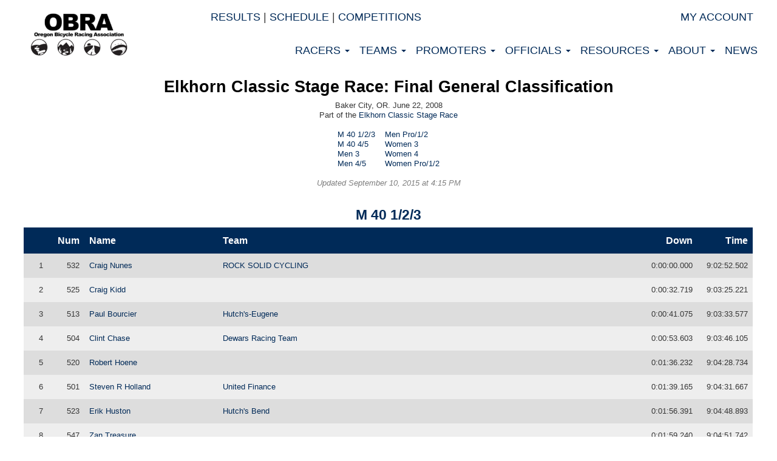

--- FILE ---
content_type: text/html; charset=utf-8
request_url: https://obra.org/events/14795/results
body_size: 41083
content:
<!DOCTYPE html>
<html lang="en">
<head>
  <meta charset="utf-8">
  <title>OBRA: Results: 2008: Elkhorn Classic Stage Race: Final General Classification</title>

  <meta name="viewport" content="width=device-width, initial-scale=1.0">
  <meta http-equiv="X-UA-Compatible" content="IE=11">
<script type="text/javascript">window.NREUM||(NREUM={});NREUM.info={"beacon":"bam.nr-data.net","errorBeacon":"bam.nr-data.net","licenseKey":"b612e99f91","applicationID":"1652098484","transactionName":"IA1WEkNXXFsGRRxLBBAXVBJCF1VBBllH","queueTime":1,"applicationTime":375,"agent":""}</script>
<script type="text/javascript">(window.NREUM||(NREUM={})).init={privacy:{cookies_enabled:true},ajax:{deny_list:["bam.nr-data.net"]},feature_flags:["soft_nav"],distributed_tracing:{enabled:true}};(window.NREUM||(NREUM={})).loader_config={agentID:"1834923931",accountID:"2065145",trustKey:"2065145",xpid:"VgYBVFdXDRABUlRQBwgPUlwF",licenseKey:"b612e99f91",applicationID:"1652098484",browserID:"1834923931"};;/*! For license information please see nr-loader-spa-1.308.0.min.js.LICENSE.txt */
(()=>{var e,t,r={384:(e,t,r)=>{"use strict";r.d(t,{NT:()=>a,US:()=>u,Zm:()=>o,bQ:()=>d,dV:()=>c,pV:()=>l});var n=r(6154),i=r(1863),s=r(1910);const a={beacon:"bam.nr-data.net",errorBeacon:"bam.nr-data.net"};function o(){return n.gm.NREUM||(n.gm.NREUM={}),void 0===n.gm.newrelic&&(n.gm.newrelic=n.gm.NREUM),n.gm.NREUM}function c(){let e=o();return e.o||(e.o={ST:n.gm.setTimeout,SI:n.gm.setImmediate||n.gm.setInterval,CT:n.gm.clearTimeout,XHR:n.gm.XMLHttpRequest,REQ:n.gm.Request,EV:n.gm.Event,PR:n.gm.Promise,MO:n.gm.MutationObserver,FETCH:n.gm.fetch,WS:n.gm.WebSocket},(0,s.i)(...Object.values(e.o))),e}function d(e,t){let r=o();r.initializedAgents??={},t.initializedAt={ms:(0,i.t)(),date:new Date},r.initializedAgents[e]=t}function u(e,t){o()[e]=t}function l(){return function(){let e=o();const t=e.info||{};e.info={beacon:a.beacon,errorBeacon:a.errorBeacon,...t}}(),function(){let e=o();const t=e.init||{};e.init={...t}}(),c(),function(){let e=o();const t=e.loader_config||{};e.loader_config={...t}}(),o()}},782:(e,t,r)=>{"use strict";r.d(t,{T:()=>n});const n=r(860).K7.pageViewTiming},860:(e,t,r)=>{"use strict";r.d(t,{$J:()=>u,K7:()=>c,P3:()=>d,XX:()=>i,Yy:()=>o,df:()=>s,qY:()=>n,v4:()=>a});const n="events",i="jserrors",s="browser/blobs",a="rum",o="browser/logs",c={ajax:"ajax",genericEvents:"generic_events",jserrors:i,logging:"logging",metrics:"metrics",pageAction:"page_action",pageViewEvent:"page_view_event",pageViewTiming:"page_view_timing",sessionReplay:"session_replay",sessionTrace:"session_trace",softNav:"soft_navigations",spa:"spa"},d={[c.pageViewEvent]:1,[c.pageViewTiming]:2,[c.metrics]:3,[c.jserrors]:4,[c.spa]:5,[c.ajax]:6,[c.sessionTrace]:7,[c.softNav]:8,[c.sessionReplay]:9,[c.logging]:10,[c.genericEvents]:11},u={[c.pageViewEvent]:a,[c.pageViewTiming]:n,[c.ajax]:n,[c.spa]:n,[c.softNav]:n,[c.metrics]:i,[c.jserrors]:i,[c.sessionTrace]:s,[c.sessionReplay]:s,[c.logging]:o,[c.genericEvents]:"ins"}},944:(e,t,r)=>{"use strict";r.d(t,{R:()=>i});var n=r(3241);function i(e,t){"function"==typeof console.debug&&(console.debug("New Relic Warning: https://github.com/newrelic/newrelic-browser-agent/blob/main/docs/warning-codes.md#".concat(e),t),(0,n.W)({agentIdentifier:null,drained:null,type:"data",name:"warn",feature:"warn",data:{code:e,secondary:t}}))}},993:(e,t,r)=>{"use strict";r.d(t,{A$:()=>s,ET:()=>a,TZ:()=>o,p_:()=>i});var n=r(860);const i={ERROR:"ERROR",WARN:"WARN",INFO:"INFO",DEBUG:"DEBUG",TRACE:"TRACE"},s={OFF:0,ERROR:1,WARN:2,INFO:3,DEBUG:4,TRACE:5},a="log",o=n.K7.logging},1541:(e,t,r)=>{"use strict";r.d(t,{U:()=>i,f:()=>n});const n={MFE:"MFE",BA:"BA"};function i(e,t){if(2!==t?.harvestEndpointVersion)return{};const r=t.agentRef.runtime.appMetadata.agents[0].entityGuid;return e?{"source.id":e.id,"source.name":e.name,"source.type":e.type,"parent.id":e.parent?.id||r,"parent.type":e.parent?.type||n.BA}:{"entity.guid":r,appId:t.agentRef.info.applicationID}}},1687:(e,t,r)=>{"use strict";r.d(t,{Ak:()=>d,Ze:()=>h,x3:()=>u});var n=r(3241),i=r(7836),s=r(3606),a=r(860),o=r(2646);const c={};function d(e,t){const r={staged:!1,priority:a.P3[t]||0};l(e),c[e].get(t)||c[e].set(t,r)}function u(e,t){e&&c[e]&&(c[e].get(t)&&c[e].delete(t),p(e,t,!1),c[e].size&&f(e))}function l(e){if(!e)throw new Error("agentIdentifier required");c[e]||(c[e]=new Map)}function h(e="",t="feature",r=!1){if(l(e),!e||!c[e].get(t)||r)return p(e,t);c[e].get(t).staged=!0,f(e)}function f(e){const t=Array.from(c[e]);t.every(([e,t])=>t.staged)&&(t.sort((e,t)=>e[1].priority-t[1].priority),t.forEach(([t])=>{c[e].delete(t),p(e,t)}))}function p(e,t,r=!0){const a=e?i.ee.get(e):i.ee,c=s.i.handlers;if(!a.aborted&&a.backlog&&c){if((0,n.W)({agentIdentifier:e,type:"lifecycle",name:"drain",feature:t}),r){const e=a.backlog[t],r=c[t];if(r){for(let t=0;e&&t<e.length;++t)g(e[t],r);Object.entries(r).forEach(([e,t])=>{Object.values(t||{}).forEach(t=>{t[0]?.on&&t[0]?.context()instanceof o.y&&t[0].on(e,t[1])})})}}a.isolatedBacklog||delete c[t],a.backlog[t]=null,a.emit("drain-"+t,[])}}function g(e,t){var r=e[1];Object.values(t[r]||{}).forEach(t=>{var r=e[0];if(t[0]===r){var n=t[1],i=e[3],s=e[2];n.apply(i,s)}})}},1738:(e,t,r)=>{"use strict";r.d(t,{U:()=>f,Y:()=>h});var n=r(3241),i=r(9908),s=r(1863),a=r(944),o=r(5701),c=r(3969),d=r(8362),u=r(860),l=r(4261);function h(e,t,r,s){const h=s||r;!h||h[e]&&h[e]!==d.d.prototype[e]||(h[e]=function(){(0,i.p)(c.xV,["API/"+e+"/called"],void 0,u.K7.metrics,r.ee),(0,n.W)({agentIdentifier:r.agentIdentifier,drained:!!o.B?.[r.agentIdentifier],type:"data",name:"api",feature:l.Pl+e,data:{}});try{return t.apply(this,arguments)}catch(e){(0,a.R)(23,e)}})}function f(e,t,r,n,a){const o=e.info;null===r?delete o.jsAttributes[t]:o.jsAttributes[t]=r,(a||null===r)&&(0,i.p)(l.Pl+n,[(0,s.t)(),t,r],void 0,"session",e.ee)}},1741:(e,t,r)=>{"use strict";r.d(t,{W:()=>s});var n=r(944),i=r(4261);class s{#e(e,...t){if(this[e]!==s.prototype[e])return this[e](...t);(0,n.R)(35,e)}addPageAction(e,t){return this.#e(i.hG,e,t)}register(e){return this.#e(i.eY,e)}recordCustomEvent(e,t){return this.#e(i.fF,e,t)}setPageViewName(e,t){return this.#e(i.Fw,e,t)}setCustomAttribute(e,t,r){return this.#e(i.cD,e,t,r)}noticeError(e,t){return this.#e(i.o5,e,t)}setUserId(e,t=!1){return this.#e(i.Dl,e,t)}setApplicationVersion(e){return this.#e(i.nb,e)}setErrorHandler(e){return this.#e(i.bt,e)}addRelease(e,t){return this.#e(i.k6,e,t)}log(e,t){return this.#e(i.$9,e,t)}start(){return this.#e(i.d3)}finished(e){return this.#e(i.BL,e)}recordReplay(){return this.#e(i.CH)}pauseReplay(){return this.#e(i.Tb)}addToTrace(e){return this.#e(i.U2,e)}setCurrentRouteName(e){return this.#e(i.PA,e)}interaction(e){return this.#e(i.dT,e)}wrapLogger(e,t,r){return this.#e(i.Wb,e,t,r)}measure(e,t){return this.#e(i.V1,e,t)}consent(e){return this.#e(i.Pv,e)}}},1863:(e,t,r)=>{"use strict";function n(){return Math.floor(performance.now())}r.d(t,{t:()=>n})},1910:(e,t,r)=>{"use strict";r.d(t,{i:()=>s});var n=r(944);const i=new Map;function s(...e){return e.every(e=>{if(i.has(e))return i.get(e);const t="function"==typeof e?e.toString():"",r=t.includes("[native code]"),s=t.includes("nrWrapper");return r||s||(0,n.R)(64,e?.name||t),i.set(e,r),r})}},2555:(e,t,r)=>{"use strict";r.d(t,{D:()=>o,f:()=>a});var n=r(384),i=r(8122);const s={beacon:n.NT.beacon,errorBeacon:n.NT.errorBeacon,licenseKey:void 0,applicationID:void 0,sa:void 0,queueTime:void 0,applicationTime:void 0,ttGuid:void 0,user:void 0,account:void 0,product:void 0,extra:void 0,jsAttributes:{},userAttributes:void 0,atts:void 0,transactionName:void 0,tNamePlain:void 0};function a(e){try{return!!e.licenseKey&&!!e.errorBeacon&&!!e.applicationID}catch(e){return!1}}const o=e=>(0,i.a)(e,s)},2614:(e,t,r)=>{"use strict";r.d(t,{BB:()=>a,H3:()=>n,g:()=>d,iL:()=>c,tS:()=>o,uh:()=>i,wk:()=>s});const n="NRBA",i="SESSION",s=144e5,a=18e5,o={STARTED:"session-started",PAUSE:"session-pause",RESET:"session-reset",RESUME:"session-resume",UPDATE:"session-update"},c={SAME_TAB:"same-tab",CROSS_TAB:"cross-tab"},d={OFF:0,FULL:1,ERROR:2}},2646:(e,t,r)=>{"use strict";r.d(t,{y:()=>n});class n{constructor(e){this.contextId=e}}},2843:(e,t,r)=>{"use strict";r.d(t,{G:()=>s,u:()=>i});var n=r(3878);function i(e,t=!1,r,i){(0,n.DD)("visibilitychange",function(){if(t)return void("hidden"===document.visibilityState&&e());e(document.visibilityState)},r,i)}function s(e,t,r){(0,n.sp)("pagehide",e,t,r)}},3241:(e,t,r)=>{"use strict";r.d(t,{W:()=>s});var n=r(6154);const i="newrelic";function s(e={}){try{n.gm.dispatchEvent(new CustomEvent(i,{detail:e}))}catch(e){}}},3304:(e,t,r)=>{"use strict";r.d(t,{A:()=>s});var n=r(7836);const i=()=>{const e=new WeakSet;return(t,r)=>{if("object"==typeof r&&null!==r){if(e.has(r))return;e.add(r)}return r}};function s(e){try{return JSON.stringify(e,i())??""}catch(e){try{n.ee.emit("internal-error",[e])}catch(e){}return""}}},3333:(e,t,r)=>{"use strict";r.d(t,{$v:()=>u,TZ:()=>n,Xh:()=>c,Zp:()=>i,kd:()=>d,mq:()=>o,nf:()=>a,qN:()=>s});const n=r(860).K7.genericEvents,i=["auxclick","click","copy","keydown","paste","scrollend"],s=["focus","blur"],a=4,o=1e3,c=2e3,d=["PageAction","UserAction","BrowserPerformance"],u={RESOURCES:"experimental.resources",REGISTER:"register"}},3434:(e,t,r)=>{"use strict";r.d(t,{Jt:()=>s,YM:()=>d});var n=r(7836),i=r(5607);const s="nr@original:".concat(i.W),a=50;var o=Object.prototype.hasOwnProperty,c=!1;function d(e,t){return e||(e=n.ee),r.inPlace=function(e,t,n,i,s){n||(n="");const a="-"===n.charAt(0);for(let o=0;o<t.length;o++){const c=t[o],d=e[c];l(d)||(e[c]=r(d,a?c+n:n,i,c,s))}},r.flag=s,r;function r(t,r,n,c,d){return l(t)?t:(r||(r=""),nrWrapper[s]=t,function(e,t,r){if(Object.defineProperty&&Object.keys)try{return Object.keys(e).forEach(function(r){Object.defineProperty(t,r,{get:function(){return e[r]},set:function(t){return e[r]=t,t}})}),t}catch(e){u([e],r)}for(var n in e)o.call(e,n)&&(t[n]=e[n])}(t,nrWrapper,e),nrWrapper);function nrWrapper(){var s,o,l,h;let f;try{o=this,s=[...arguments],l="function"==typeof n?n(s,o):n||{}}catch(t){u([t,"",[s,o,c],l],e)}i(r+"start",[s,o,c],l,d);const p=performance.now();let g;try{return h=t.apply(o,s),g=performance.now(),h}catch(e){throw g=performance.now(),i(r+"err",[s,o,e],l,d),f=e,f}finally{const e=g-p,t={start:p,end:g,duration:e,isLongTask:e>=a,methodName:c,thrownError:f};t.isLongTask&&i("long-task",[t,o],l,d),i(r+"end",[s,o,h],l,d)}}}function i(r,n,i,s){if(!c||t){var a=c;c=!0;try{e.emit(r,n,i,t,s)}catch(t){u([t,r,n,i],e)}c=a}}}function u(e,t){t||(t=n.ee);try{t.emit("internal-error",e)}catch(e){}}function l(e){return!(e&&"function"==typeof e&&e.apply&&!e[s])}},3606:(e,t,r)=>{"use strict";r.d(t,{i:()=>s});var n=r(9908);s.on=a;var i=s.handlers={};function s(e,t,r,s){a(s||n.d,i,e,t,r)}function a(e,t,r,i,s){s||(s="feature"),e||(e=n.d);var a=t[s]=t[s]||{};(a[r]=a[r]||[]).push([e,i])}},3738:(e,t,r)=>{"use strict";r.d(t,{He:()=>i,Kp:()=>o,Lc:()=>d,Rz:()=>u,TZ:()=>n,bD:()=>s,d3:()=>a,jx:()=>l,sl:()=>h,uP:()=>c});const n=r(860).K7.sessionTrace,i="bstResource",s="resource",a="-start",o="-end",c="fn"+a,d="fn"+o,u="pushState",l=1e3,h=3e4},3785:(e,t,r)=>{"use strict";r.d(t,{R:()=>c,b:()=>d});var n=r(9908),i=r(1863),s=r(860),a=r(3969),o=r(993);function c(e,t,r={},c=o.p_.INFO,d=!0,u,l=(0,i.t)()){(0,n.p)(a.xV,["API/logging/".concat(c.toLowerCase(),"/called")],void 0,s.K7.metrics,e),(0,n.p)(o.ET,[l,t,r,c,d,u],void 0,s.K7.logging,e)}function d(e){return"string"==typeof e&&Object.values(o.p_).some(t=>t===e.toUpperCase().trim())}},3878:(e,t,r)=>{"use strict";function n(e,t){return{capture:e,passive:!1,signal:t}}function i(e,t,r=!1,i){window.addEventListener(e,t,n(r,i))}function s(e,t,r=!1,i){document.addEventListener(e,t,n(r,i))}r.d(t,{DD:()=>s,jT:()=>n,sp:()=>i})},3962:(e,t,r)=>{"use strict";r.d(t,{AM:()=>a,O2:()=>l,OV:()=>s,Qu:()=>h,TZ:()=>c,ih:()=>f,pP:()=>o,t1:()=>u,tC:()=>i,wD:()=>d});var n=r(860);const i=["click","keydown","submit"],s="popstate",a="api",o="initialPageLoad",c=n.K7.softNav,d=5e3,u=500,l={INITIAL_PAGE_LOAD:"",ROUTE_CHANGE:1,UNSPECIFIED:2},h={INTERACTION:1,AJAX:2,CUSTOM_END:3,CUSTOM_TRACER:4},f={IP:"in progress",PF:"pending finish",FIN:"finished",CAN:"cancelled"}},3969:(e,t,r)=>{"use strict";r.d(t,{TZ:()=>n,XG:()=>o,rs:()=>i,xV:()=>a,z_:()=>s});const n=r(860).K7.metrics,i="sm",s="cm",a="storeSupportabilityMetrics",o="storeEventMetrics"},4234:(e,t,r)=>{"use strict";r.d(t,{W:()=>s});var n=r(7836),i=r(1687);class s{constructor(e,t){this.agentIdentifier=e,this.ee=n.ee.get(e),this.featureName=t,this.blocked=!1}deregisterDrain(){(0,i.x3)(this.agentIdentifier,this.featureName)}}},4261:(e,t,r)=>{"use strict";r.d(t,{$9:()=>u,BL:()=>c,CH:()=>p,Dl:()=>R,Fw:()=>w,PA:()=>v,Pl:()=>n,Pv:()=>A,Tb:()=>h,U2:()=>a,V1:()=>E,Wb:()=>T,bt:()=>y,cD:()=>b,d3:()=>x,dT:()=>d,eY:()=>g,fF:()=>f,hG:()=>s,hw:()=>i,k6:()=>o,nb:()=>m,o5:()=>l});const n="api-",i=n+"ixn-",s="addPageAction",a="addToTrace",o="addRelease",c="finished",d="interaction",u="log",l="noticeError",h="pauseReplay",f="recordCustomEvent",p="recordReplay",g="register",m="setApplicationVersion",v="setCurrentRouteName",b="setCustomAttribute",y="setErrorHandler",w="setPageViewName",R="setUserId",x="start",T="wrapLogger",E="measure",A="consent"},5205:(e,t,r)=>{"use strict";r.d(t,{j:()=>S});var n=r(384),i=r(1741);var s=r(2555),a=r(3333);const o=e=>{if(!e||"string"!=typeof e)return!1;try{document.createDocumentFragment().querySelector(e)}catch{return!1}return!0};var c=r(2614),d=r(944),u=r(8122);const l="[data-nr-mask]",h=e=>(0,u.a)(e,(()=>{const e={feature_flags:[],experimental:{allow_registered_children:!1,resources:!1},mask_selector:"*",block_selector:"[data-nr-block]",mask_input_options:{color:!1,date:!1,"datetime-local":!1,email:!1,month:!1,number:!1,range:!1,search:!1,tel:!1,text:!1,time:!1,url:!1,week:!1,textarea:!1,select:!1,password:!0}};return{ajax:{deny_list:void 0,block_internal:!0,enabled:!0,autoStart:!0},api:{get allow_registered_children(){return e.feature_flags.includes(a.$v.REGISTER)||e.experimental.allow_registered_children},set allow_registered_children(t){e.experimental.allow_registered_children=t},duplicate_registered_data:!1},browser_consent_mode:{enabled:!1},distributed_tracing:{enabled:void 0,exclude_newrelic_header:void 0,cors_use_newrelic_header:void 0,cors_use_tracecontext_headers:void 0,allowed_origins:void 0},get feature_flags(){return e.feature_flags},set feature_flags(t){e.feature_flags=t},generic_events:{enabled:!0,autoStart:!0},harvest:{interval:30},jserrors:{enabled:!0,autoStart:!0},logging:{enabled:!0,autoStart:!0},metrics:{enabled:!0,autoStart:!0},obfuscate:void 0,page_action:{enabled:!0},page_view_event:{enabled:!0,autoStart:!0},page_view_timing:{enabled:!0,autoStart:!0},performance:{capture_marks:!1,capture_measures:!1,capture_detail:!0,resources:{get enabled(){return e.feature_flags.includes(a.$v.RESOURCES)||e.experimental.resources},set enabled(t){e.experimental.resources=t},asset_types:[],first_party_domains:[],ignore_newrelic:!0}},privacy:{cookies_enabled:!0},proxy:{assets:void 0,beacon:void 0},session:{expiresMs:c.wk,inactiveMs:c.BB},session_replay:{autoStart:!0,enabled:!1,preload:!1,sampling_rate:10,error_sampling_rate:100,collect_fonts:!1,inline_images:!1,fix_stylesheets:!0,mask_all_inputs:!0,get mask_text_selector(){return e.mask_selector},set mask_text_selector(t){o(t)?e.mask_selector="".concat(t,",").concat(l):""===t||null===t?e.mask_selector=l:(0,d.R)(5,t)},get block_class(){return"nr-block"},get ignore_class(){return"nr-ignore"},get mask_text_class(){return"nr-mask"},get block_selector(){return e.block_selector},set block_selector(t){o(t)?e.block_selector+=",".concat(t):""!==t&&(0,d.R)(6,t)},get mask_input_options(){return e.mask_input_options},set mask_input_options(t){t&&"object"==typeof t?e.mask_input_options={...t,password:!0}:(0,d.R)(7,t)}},session_trace:{enabled:!0,autoStart:!0},soft_navigations:{enabled:!0,autoStart:!0},spa:{enabled:!0,autoStart:!0},ssl:void 0,user_actions:{enabled:!0,elementAttributes:["id","className","tagName","type"]}}})());var f=r(6154),p=r(9324);let g=0;const m={buildEnv:p.F3,distMethod:p.Xs,version:p.xv,originTime:f.WN},v={consented:!1},b={appMetadata:{},get consented(){return this.session?.state?.consent||v.consented},set consented(e){v.consented=e},customTransaction:void 0,denyList:void 0,disabled:!1,harvester:void 0,isolatedBacklog:!1,isRecording:!1,loaderType:void 0,maxBytes:3e4,obfuscator:void 0,onerror:void 0,ptid:void 0,releaseIds:{},session:void 0,timeKeeper:void 0,registeredEntities:[],jsAttributesMetadata:{bytes:0},get harvestCount(){return++g}},y=e=>{const t=(0,u.a)(e,b),r=Object.keys(m).reduce((e,t)=>(e[t]={value:m[t],writable:!1,configurable:!0,enumerable:!0},e),{});return Object.defineProperties(t,r)};var w=r(5701);const R=e=>{const t=e.startsWith("http");e+="/",r.p=t?e:"https://"+e};var x=r(7836),T=r(3241);const E={accountID:void 0,trustKey:void 0,agentID:void 0,licenseKey:void 0,applicationID:void 0,xpid:void 0},A=e=>(0,u.a)(e,E),_=new Set;function S(e,t={},r,a){let{init:o,info:c,loader_config:d,runtime:u={},exposed:l=!0}=t;if(!c){const e=(0,n.pV)();o=e.init,c=e.info,d=e.loader_config}e.init=h(o||{}),e.loader_config=A(d||{}),c.jsAttributes??={},f.bv&&(c.jsAttributes.isWorker=!0),e.info=(0,s.D)(c);const p=e.init,g=[c.beacon,c.errorBeacon];_.has(e.agentIdentifier)||(p.proxy.assets&&(R(p.proxy.assets),g.push(p.proxy.assets)),p.proxy.beacon&&g.push(p.proxy.beacon),e.beacons=[...g],function(e){const t=(0,n.pV)();Object.getOwnPropertyNames(i.W.prototype).forEach(r=>{const n=i.W.prototype[r];if("function"!=typeof n||"constructor"===n)return;let s=t[r];e[r]&&!1!==e.exposed&&"micro-agent"!==e.runtime?.loaderType&&(t[r]=(...t)=>{const n=e[r](...t);return s?s(...t):n})})}(e),(0,n.US)("activatedFeatures",w.B)),u.denyList=[...p.ajax.deny_list||[],...p.ajax.block_internal?g:[]],u.ptid=e.agentIdentifier,u.loaderType=r,e.runtime=y(u),_.has(e.agentIdentifier)||(e.ee=x.ee.get(e.agentIdentifier),e.exposed=l,(0,T.W)({agentIdentifier:e.agentIdentifier,drained:!!w.B?.[e.agentIdentifier],type:"lifecycle",name:"initialize",feature:void 0,data:e.config})),_.add(e.agentIdentifier)}},5270:(e,t,r)=>{"use strict";r.d(t,{Aw:()=>a,SR:()=>s,rF:()=>o});var n=r(384),i=r(7767);function s(e){return!!(0,n.dV)().o.MO&&(0,i.V)(e)&&!0===e?.session_trace.enabled}function a(e){return!0===e?.session_replay.preload&&s(e)}function o(e,t){try{if("string"==typeof t?.type){if("password"===t.type.toLowerCase())return"*".repeat(e?.length||0);if(void 0!==t?.dataset?.nrUnmask||t?.classList?.contains("nr-unmask"))return e}}catch(e){}return"string"==typeof e?e.replace(/[\S]/g,"*"):"*".repeat(e?.length||0)}},5289:(e,t,r)=>{"use strict";r.d(t,{GG:()=>a,Qr:()=>c,sB:()=>o});var n=r(3878),i=r(6389);function s(){return"undefined"==typeof document||"complete"===document.readyState}function a(e,t){if(s())return e();const r=(0,i.J)(e),a=setInterval(()=>{s()&&(clearInterval(a),r())},500);(0,n.sp)("load",r,t)}function o(e){if(s())return e();(0,n.DD)("DOMContentLoaded",e)}function c(e){if(s())return e();(0,n.sp)("popstate",e)}},5607:(e,t,r)=>{"use strict";r.d(t,{W:()=>n});const n=(0,r(9566).bz)()},5701:(e,t,r)=>{"use strict";r.d(t,{B:()=>s,t:()=>a});var n=r(3241);const i=new Set,s={};function a(e,t){const r=t.agentIdentifier;s[r]??={},e&&"object"==typeof e&&(i.has(r)||(t.ee.emit("rumresp",[e]),s[r]=e,i.add(r),(0,n.W)({agentIdentifier:r,loaded:!0,drained:!0,type:"lifecycle",name:"load",feature:void 0,data:e})))}},6154:(e,t,r)=>{"use strict";r.d(t,{OF:()=>d,RI:()=>i,WN:()=>h,bv:()=>s,eN:()=>f,gm:()=>a,lR:()=>l,m:()=>c,mw:()=>o,sb:()=>u});var n=r(1863);const i="undefined"!=typeof window&&!!window.document,s="undefined"!=typeof WorkerGlobalScope&&("undefined"!=typeof self&&self instanceof WorkerGlobalScope&&self.navigator instanceof WorkerNavigator||"undefined"!=typeof globalThis&&globalThis instanceof WorkerGlobalScope&&globalThis.navigator instanceof WorkerNavigator),a=i?window:"undefined"!=typeof WorkerGlobalScope&&("undefined"!=typeof self&&self instanceof WorkerGlobalScope&&self||"undefined"!=typeof globalThis&&globalThis instanceof WorkerGlobalScope&&globalThis),o=Boolean("hidden"===a?.document?.visibilityState),c=""+a?.location,d=/iPad|iPhone|iPod/.test(a.navigator?.userAgent),u=d&&"undefined"==typeof SharedWorker,l=(()=>{const e=a.navigator?.userAgent?.match(/Firefox[/\s](\d+\.\d+)/);return Array.isArray(e)&&e.length>=2?+e[1]:0})(),h=Date.now()-(0,n.t)(),f=()=>"undefined"!=typeof PerformanceNavigationTiming&&a?.performance?.getEntriesByType("navigation")?.[0]?.responseStart},6344:(e,t,r)=>{"use strict";r.d(t,{BB:()=>u,Qb:()=>l,TZ:()=>i,Ug:()=>a,Vh:()=>s,_s:()=>o,bc:()=>d,yP:()=>c});var n=r(2614);const i=r(860).K7.sessionReplay,s="errorDuringReplay",a=.12,o={DomContentLoaded:0,Load:1,FullSnapshot:2,IncrementalSnapshot:3,Meta:4,Custom:5},c={[n.g.ERROR]:15e3,[n.g.FULL]:3e5,[n.g.OFF]:0},d={RESET:{message:"Session was reset",sm:"Reset"},IMPORT:{message:"Recorder failed to import",sm:"Import"},TOO_MANY:{message:"429: Too Many Requests",sm:"Too-Many"},TOO_BIG:{message:"Payload was too large",sm:"Too-Big"},CROSS_TAB:{message:"Session Entity was set to OFF on another tab",sm:"Cross-Tab"},ENTITLEMENTS:{message:"Session Replay is not allowed and will not be started",sm:"Entitlement"}},u=5e3,l={API:"api",RESUME:"resume",SWITCH_TO_FULL:"switchToFull",INITIALIZE:"initialize",PRELOAD:"preload"}},6389:(e,t,r)=>{"use strict";function n(e,t=500,r={}){const n=r?.leading||!1;let i;return(...r)=>{n&&void 0===i&&(e.apply(this,r),i=setTimeout(()=>{i=clearTimeout(i)},t)),n||(clearTimeout(i),i=setTimeout(()=>{e.apply(this,r)},t))}}function i(e){let t=!1;return(...r)=>{t||(t=!0,e.apply(this,r))}}r.d(t,{J:()=>i,s:()=>n})},6630:(e,t,r)=>{"use strict";r.d(t,{T:()=>n});const n=r(860).K7.pageViewEvent},6774:(e,t,r)=>{"use strict";r.d(t,{T:()=>n});const n=r(860).K7.jserrors},7295:(e,t,r)=>{"use strict";r.d(t,{Xv:()=>a,gX:()=>i,iW:()=>s});var n=[];function i(e){if(!e||s(e))return!1;if(0===n.length)return!0;if("*"===n[0].hostname)return!1;for(var t=0;t<n.length;t++){var r=n[t];if(r.hostname.test(e.hostname)&&r.pathname.test(e.pathname))return!1}return!0}function s(e){return void 0===e.hostname}function a(e){if(n=[],e&&e.length)for(var t=0;t<e.length;t++){let r=e[t];if(!r)continue;if("*"===r)return void(n=[{hostname:"*"}]);0===r.indexOf("http://")?r=r.substring(7):0===r.indexOf("https://")&&(r=r.substring(8));const i=r.indexOf("/");let s,a;i>0?(s=r.substring(0,i),a=r.substring(i)):(s=r,a="*");let[c]=s.split(":");n.push({hostname:o(c),pathname:o(a,!0)})}}function o(e,t=!1){const r=e.replace(/[.+?^${}()|[\]\\]/g,e=>"\\"+e).replace(/\*/g,".*?");return new RegExp((t?"^":"")+r+"$")}},7485:(e,t,r)=>{"use strict";r.d(t,{D:()=>i});var n=r(6154);function i(e){if(0===(e||"").indexOf("data:"))return{protocol:"data"};try{const t=new URL(e,location.href),r={port:t.port,hostname:t.hostname,pathname:t.pathname,search:t.search,protocol:t.protocol.slice(0,t.protocol.indexOf(":")),sameOrigin:t.protocol===n.gm?.location?.protocol&&t.host===n.gm?.location?.host};return r.port&&""!==r.port||("http:"===t.protocol&&(r.port="80"),"https:"===t.protocol&&(r.port="443")),r.pathname&&""!==r.pathname?r.pathname.startsWith("/")||(r.pathname="/".concat(r.pathname)):r.pathname="/",r}catch(e){return{}}}},7699:(e,t,r)=>{"use strict";r.d(t,{It:()=>s,KC:()=>o,No:()=>i,qh:()=>a});var n=r(860);const i=16e3,s=1e6,a="SESSION_ERROR",o={[n.K7.logging]:!0,[n.K7.genericEvents]:!1,[n.K7.jserrors]:!1,[n.K7.ajax]:!1}},7767:(e,t,r)=>{"use strict";r.d(t,{V:()=>i});var n=r(6154);const i=e=>n.RI&&!0===e?.privacy.cookies_enabled},7836:(e,t,r)=>{"use strict";r.d(t,{P:()=>o,ee:()=>c});var n=r(384),i=r(8990),s=r(2646),a=r(5607);const o="nr@context:".concat(a.W),c=function e(t,r){var n={},a={},u={},l=!1;try{l=16===r.length&&d.initializedAgents?.[r]?.runtime.isolatedBacklog}catch(e){}var h={on:p,addEventListener:p,removeEventListener:function(e,t){var r=n[e];if(!r)return;for(var i=0;i<r.length;i++)r[i]===t&&r.splice(i,1)},emit:function(e,r,n,i,s){!1!==s&&(s=!0);if(c.aborted&&!i)return;t&&s&&t.emit(e,r,n);var o=f(n);g(e).forEach(e=>{e.apply(o,r)});var d=v()[a[e]];d&&d.push([h,e,r,o]);return o},get:m,listeners:g,context:f,buffer:function(e,t){const r=v();if(t=t||"feature",h.aborted)return;Object.entries(e||{}).forEach(([e,n])=>{a[n]=t,t in r||(r[t]=[])})},abort:function(){h._aborted=!0,Object.keys(h.backlog).forEach(e=>{delete h.backlog[e]})},isBuffering:function(e){return!!v()[a[e]]},debugId:r,backlog:l?{}:t&&"object"==typeof t.backlog?t.backlog:{},isolatedBacklog:l};return Object.defineProperty(h,"aborted",{get:()=>{let e=h._aborted||!1;return e||(t&&(e=t.aborted),e)}}),h;function f(e){return e&&e instanceof s.y?e:e?(0,i.I)(e,o,()=>new s.y(o)):new s.y(o)}function p(e,t){n[e]=g(e).concat(t)}function g(e){return n[e]||[]}function m(t){return u[t]=u[t]||e(h,t)}function v(){return h.backlog}}(void 0,"globalEE"),d=(0,n.Zm)();d.ee||(d.ee=c)},8122:(e,t,r)=>{"use strict";r.d(t,{a:()=>i});var n=r(944);function i(e,t){try{if(!e||"object"!=typeof e)return(0,n.R)(3);if(!t||"object"!=typeof t)return(0,n.R)(4);const r=Object.create(Object.getPrototypeOf(t),Object.getOwnPropertyDescriptors(t)),s=0===Object.keys(r).length?e:r;for(let a in s)if(void 0!==e[a])try{if(null===e[a]){r[a]=null;continue}Array.isArray(e[a])&&Array.isArray(t[a])?r[a]=Array.from(new Set([...e[a],...t[a]])):"object"==typeof e[a]&&"object"==typeof t[a]?r[a]=i(e[a],t[a]):r[a]=e[a]}catch(e){r[a]||(0,n.R)(1,e)}return r}catch(e){(0,n.R)(2,e)}}},8139:(e,t,r)=>{"use strict";r.d(t,{u:()=>h});var n=r(7836),i=r(3434),s=r(8990),a=r(6154);const o={},c=a.gm.XMLHttpRequest,d="addEventListener",u="removeEventListener",l="nr@wrapped:".concat(n.P);function h(e){var t=function(e){return(e||n.ee).get("events")}(e);if(o[t.debugId]++)return t;o[t.debugId]=1;var r=(0,i.YM)(t,!0);function h(e){r.inPlace(e,[d,u],"-",p)}function p(e,t){return e[1]}return"getPrototypeOf"in Object&&(a.RI&&f(document,h),c&&f(c.prototype,h),f(a.gm,h)),t.on(d+"-start",function(e,t){var n=e[1];if(null!==n&&("function"==typeof n||"object"==typeof n)&&"newrelic"!==e[0]){var i=(0,s.I)(n,l,function(){var e={object:function(){if("function"!=typeof n.handleEvent)return;return n.handleEvent.apply(n,arguments)},function:n}[typeof n];return e?r(e,"fn-",null,e.name||"anonymous"):n});this.wrapped=e[1]=i}}),t.on(u+"-start",function(e){e[1]=this.wrapped||e[1]}),t}function f(e,t,...r){let n=e;for(;"object"==typeof n&&!Object.prototype.hasOwnProperty.call(n,d);)n=Object.getPrototypeOf(n);n&&t(n,...r)}},8362:(e,t,r)=>{"use strict";r.d(t,{d:()=>s});var n=r(9566),i=r(1741);class s extends i.W{agentIdentifier=(0,n.LA)(16)}},8374:(e,t,r)=>{r.nc=(()=>{try{return document?.currentScript?.nonce}catch(e){}return""})()},8990:(e,t,r)=>{"use strict";r.d(t,{I:()=>i});var n=Object.prototype.hasOwnProperty;function i(e,t,r){if(n.call(e,t))return e[t];var i=r();if(Object.defineProperty&&Object.keys)try{return Object.defineProperty(e,t,{value:i,writable:!0,enumerable:!1}),i}catch(e){}return e[t]=i,i}},9119:(e,t,r)=>{"use strict";r.d(t,{L:()=>s});var n=/([^?#]*)[^#]*(#[^?]*|$).*/,i=/([^?#]*)().*/;function s(e,t){return e?e.replace(t?n:i,"$1$2"):e}},9300:(e,t,r)=>{"use strict";r.d(t,{T:()=>n});const n=r(860).K7.ajax},9324:(e,t,r)=>{"use strict";r.d(t,{AJ:()=>a,F3:()=>i,Xs:()=>s,Yq:()=>o,xv:()=>n});const n="1.308.0",i="PROD",s="CDN",a="@newrelic/rrweb",o="1.0.1"},9566:(e,t,r)=>{"use strict";r.d(t,{LA:()=>o,ZF:()=>c,bz:()=>a,el:()=>d});var n=r(6154);const i="xxxxxxxx-xxxx-4xxx-yxxx-xxxxxxxxxxxx";function s(e,t){return e?15&e[t]:16*Math.random()|0}function a(){const e=n.gm?.crypto||n.gm?.msCrypto;let t,r=0;return e&&e.getRandomValues&&(t=e.getRandomValues(new Uint8Array(30))),i.split("").map(e=>"x"===e?s(t,r++).toString(16):"y"===e?(3&s()|8).toString(16):e).join("")}function o(e){const t=n.gm?.crypto||n.gm?.msCrypto;let r,i=0;t&&t.getRandomValues&&(r=t.getRandomValues(new Uint8Array(e)));const a=[];for(var o=0;o<e;o++)a.push(s(r,i++).toString(16));return a.join("")}function c(){return o(16)}function d(){return o(32)}},9908:(e,t,r)=>{"use strict";r.d(t,{d:()=>n,p:()=>i});var n=r(7836).ee.get("handle");function i(e,t,r,i,s){s?(s.buffer([e],i),s.emit(e,t,r)):(n.buffer([e],i),n.emit(e,t,r))}}},n={};function i(e){var t=n[e];if(void 0!==t)return t.exports;var s=n[e]={exports:{}};return r[e](s,s.exports,i),s.exports}i.m=r,i.d=(e,t)=>{for(var r in t)i.o(t,r)&&!i.o(e,r)&&Object.defineProperty(e,r,{enumerable:!0,get:t[r]})},i.f={},i.e=e=>Promise.all(Object.keys(i.f).reduce((t,r)=>(i.f[r](e,t),t),[])),i.u=e=>({212:"nr-spa-compressor",249:"nr-spa-recorder",478:"nr-spa"}[e]+"-1.308.0.min.js"),i.o=(e,t)=>Object.prototype.hasOwnProperty.call(e,t),e={},t="NRBA-1.308.0.PROD:",i.l=(r,n,s,a)=>{if(e[r])e[r].push(n);else{var o,c;if(void 0!==s)for(var d=document.getElementsByTagName("script"),u=0;u<d.length;u++){var l=d[u];if(l.getAttribute("src")==r||l.getAttribute("data-webpack")==t+s){o=l;break}}if(!o){c=!0;var h={478:"sha512-RSfSVnmHk59T/uIPbdSE0LPeqcEdF4/+XhfJdBuccH5rYMOEZDhFdtnh6X6nJk7hGpzHd9Ujhsy7lZEz/ORYCQ==",249:"sha512-ehJXhmntm85NSqW4MkhfQqmeKFulra3klDyY0OPDUE+sQ3GokHlPh1pmAzuNy//3j4ac6lzIbmXLvGQBMYmrkg==",212:"sha512-B9h4CR46ndKRgMBcK+j67uSR2RCnJfGefU+A7FrgR/k42ovXy5x/MAVFiSvFxuVeEk/pNLgvYGMp1cBSK/G6Fg=="};(o=document.createElement("script")).charset="utf-8",i.nc&&o.setAttribute("nonce",i.nc),o.setAttribute("data-webpack",t+s),o.src=r,0!==o.src.indexOf(window.location.origin+"/")&&(o.crossOrigin="anonymous"),h[a]&&(o.integrity=h[a])}e[r]=[n];var f=(t,n)=>{o.onerror=o.onload=null,clearTimeout(p);var i=e[r];if(delete e[r],o.parentNode&&o.parentNode.removeChild(o),i&&i.forEach(e=>e(n)),t)return t(n)},p=setTimeout(f.bind(null,void 0,{type:"timeout",target:o}),12e4);o.onerror=f.bind(null,o.onerror),o.onload=f.bind(null,o.onload),c&&document.head.appendChild(o)}},i.r=e=>{"undefined"!=typeof Symbol&&Symbol.toStringTag&&Object.defineProperty(e,Symbol.toStringTag,{value:"Module"}),Object.defineProperty(e,"__esModule",{value:!0})},i.p="https://js-agent.newrelic.com/",(()=>{var e={38:0,788:0};i.f.j=(t,r)=>{var n=i.o(e,t)?e[t]:void 0;if(0!==n)if(n)r.push(n[2]);else{var s=new Promise((r,i)=>n=e[t]=[r,i]);r.push(n[2]=s);var a=i.p+i.u(t),o=new Error;i.l(a,r=>{if(i.o(e,t)&&(0!==(n=e[t])&&(e[t]=void 0),n)){var s=r&&("load"===r.type?"missing":r.type),a=r&&r.target&&r.target.src;o.message="Loading chunk "+t+" failed: ("+s+": "+a+")",o.name="ChunkLoadError",o.type=s,o.request=a,n[1](o)}},"chunk-"+t,t)}};var t=(t,r)=>{var n,s,[a,o,c]=r,d=0;if(a.some(t=>0!==e[t])){for(n in o)i.o(o,n)&&(i.m[n]=o[n]);if(c)c(i)}for(t&&t(r);d<a.length;d++)s=a[d],i.o(e,s)&&e[s]&&e[s][0](),e[s]=0},r=self["webpackChunk:NRBA-1.308.0.PROD"]=self["webpackChunk:NRBA-1.308.0.PROD"]||[];r.forEach(t.bind(null,0)),r.push=t.bind(null,r.push.bind(r))})(),(()=>{"use strict";i(8374);var e=i(8362),t=i(860);const r=Object.values(t.K7);var n=i(5205);var s=i(9908),a=i(1863),o=i(4261),c=i(1738);var d=i(1687),u=i(4234),l=i(5289),h=i(6154),f=i(944),p=i(5270),g=i(7767),m=i(6389),v=i(7699);class b extends u.W{constructor(e,t){super(e.agentIdentifier,t),this.agentRef=e,this.abortHandler=void 0,this.featAggregate=void 0,this.loadedSuccessfully=void 0,this.onAggregateImported=new Promise(e=>{this.loadedSuccessfully=e}),this.deferred=Promise.resolve(),!1===e.init[this.featureName].autoStart?this.deferred=new Promise((t,r)=>{this.ee.on("manual-start-all",(0,m.J)(()=>{(0,d.Ak)(e.agentIdentifier,this.featureName),t()}))}):(0,d.Ak)(e.agentIdentifier,t)}importAggregator(e,t,r={}){if(this.featAggregate)return;const n=async()=>{let n;await this.deferred;try{if((0,g.V)(e.init)){const{setupAgentSession:t}=await i.e(478).then(i.bind(i,8766));n=t(e)}}catch(e){(0,f.R)(20,e),this.ee.emit("internal-error",[e]),(0,s.p)(v.qh,[e],void 0,this.featureName,this.ee)}try{if(!this.#t(this.featureName,n,e.init))return(0,d.Ze)(this.agentIdentifier,this.featureName),void this.loadedSuccessfully(!1);const{Aggregate:i}=await t();this.featAggregate=new i(e,r),e.runtime.harvester.initializedAggregates.push(this.featAggregate),this.loadedSuccessfully(!0)}catch(e){(0,f.R)(34,e),this.abortHandler?.(),(0,d.Ze)(this.agentIdentifier,this.featureName,!0),this.loadedSuccessfully(!1),this.ee&&this.ee.abort()}};h.RI?(0,l.GG)(()=>n(),!0):n()}#t(e,r,n){if(this.blocked)return!1;switch(e){case t.K7.sessionReplay:return(0,p.SR)(n)&&!!r;case t.K7.sessionTrace:return!!r;default:return!0}}}var y=i(6630),w=i(2614),R=i(3241);class x extends b{static featureName=y.T;constructor(e){var t;super(e,y.T),this.setupInspectionEvents(e.agentIdentifier),t=e,(0,c.Y)(o.Fw,function(e,r){"string"==typeof e&&("/"!==e.charAt(0)&&(e="/"+e),t.runtime.customTransaction=(r||"http://custom.transaction")+e,(0,s.p)(o.Pl+o.Fw,[(0,a.t)()],void 0,void 0,t.ee))},t),this.importAggregator(e,()=>i.e(478).then(i.bind(i,2467)))}setupInspectionEvents(e){const t=(t,r)=>{t&&(0,R.W)({agentIdentifier:e,timeStamp:t.timeStamp,loaded:"complete"===t.target.readyState,type:"window",name:r,data:t.target.location+""})};(0,l.sB)(e=>{t(e,"DOMContentLoaded")}),(0,l.GG)(e=>{t(e,"load")}),(0,l.Qr)(e=>{t(e,"navigate")}),this.ee.on(w.tS.UPDATE,(t,r)=>{(0,R.W)({agentIdentifier:e,type:"lifecycle",name:"session",data:r})})}}var T=i(384);class E extends e.d{constructor(e){var t;(super(),h.gm)?(this.features={},(0,T.bQ)(this.agentIdentifier,this),this.desiredFeatures=new Set(e.features||[]),this.desiredFeatures.add(x),(0,n.j)(this,e,e.loaderType||"agent"),t=this,(0,c.Y)(o.cD,function(e,r,n=!1){if("string"==typeof e){if(["string","number","boolean"].includes(typeof r)||null===r)return(0,c.U)(t,e,r,o.cD,n);(0,f.R)(40,typeof r)}else(0,f.R)(39,typeof e)},t),function(e){(0,c.Y)(o.Dl,function(t,r=!1){if("string"!=typeof t&&null!==t)return void(0,f.R)(41,typeof t);const n=e.info.jsAttributes["enduser.id"];r&&null!=n&&n!==t?(0,s.p)(o.Pl+"setUserIdAndResetSession",[t],void 0,"session",e.ee):(0,c.U)(e,"enduser.id",t,o.Dl,!0)},e)}(this),function(e){(0,c.Y)(o.nb,function(t){if("string"==typeof t||null===t)return(0,c.U)(e,"application.version",t,o.nb,!1);(0,f.R)(42,typeof t)},e)}(this),function(e){(0,c.Y)(o.d3,function(){e.ee.emit("manual-start-all")},e)}(this),function(e){(0,c.Y)(o.Pv,function(t=!0){if("boolean"==typeof t){if((0,s.p)(o.Pl+o.Pv,[t],void 0,"session",e.ee),e.runtime.consented=t,t){const t=e.features.page_view_event;t.onAggregateImported.then(e=>{const r=t.featAggregate;e&&!r.sentRum&&r.sendRum()})}}else(0,f.R)(65,typeof t)},e)}(this),this.run()):(0,f.R)(21)}get config(){return{info:this.info,init:this.init,loader_config:this.loader_config,runtime:this.runtime}}get api(){return this}run(){try{const e=function(e){const t={};return r.forEach(r=>{t[r]=!!e[r]?.enabled}),t}(this.init),n=[...this.desiredFeatures];n.sort((e,r)=>t.P3[e.featureName]-t.P3[r.featureName]),n.forEach(r=>{if(!e[r.featureName]&&r.featureName!==t.K7.pageViewEvent)return;if(r.featureName===t.K7.spa)return void(0,f.R)(67);const n=function(e){switch(e){case t.K7.ajax:return[t.K7.jserrors];case t.K7.sessionTrace:return[t.K7.ajax,t.K7.pageViewEvent];case t.K7.sessionReplay:return[t.K7.sessionTrace];case t.K7.pageViewTiming:return[t.K7.pageViewEvent];default:return[]}}(r.featureName).filter(e=>!(e in this.features));n.length>0&&(0,f.R)(36,{targetFeature:r.featureName,missingDependencies:n}),this.features[r.featureName]=new r(this)})}catch(e){(0,f.R)(22,e);for(const e in this.features)this.features[e].abortHandler?.();const t=(0,T.Zm)();delete t.initializedAgents[this.agentIdentifier]?.features,delete this.sharedAggregator;return t.ee.get(this.agentIdentifier).abort(),!1}}}var A=i(2843),_=i(782);class S extends b{static featureName=_.T;constructor(e){super(e,_.T),h.RI&&((0,A.u)(()=>(0,s.p)("docHidden",[(0,a.t)()],void 0,_.T,this.ee),!0),(0,A.G)(()=>(0,s.p)("winPagehide",[(0,a.t)()],void 0,_.T,this.ee)),this.importAggregator(e,()=>i.e(478).then(i.bind(i,9917))))}}var O=i(3969);class I extends b{static featureName=O.TZ;constructor(e){super(e,O.TZ),h.RI&&document.addEventListener("securitypolicyviolation",e=>{(0,s.p)(O.xV,["Generic/CSPViolation/Detected"],void 0,this.featureName,this.ee)}),this.importAggregator(e,()=>i.e(478).then(i.bind(i,6555)))}}var N=i(6774),P=i(3878),k=i(3304);class D{constructor(e,t,r,n,i){this.name="UncaughtError",this.message="string"==typeof e?e:(0,k.A)(e),this.sourceURL=t,this.line=r,this.column=n,this.__newrelic=i}}function C(e){return M(e)?e:new D(void 0!==e?.message?e.message:e,e?.filename||e?.sourceURL,e?.lineno||e?.line,e?.colno||e?.col,e?.__newrelic,e?.cause)}function j(e){const t="Unhandled Promise Rejection: ";if(!e?.reason)return;if(M(e.reason)){try{e.reason.message.startsWith(t)||(e.reason.message=t+e.reason.message)}catch(e){}return C(e.reason)}const r=C(e.reason);return(r.message||"").startsWith(t)||(r.message=t+r.message),r}function L(e){if(e.error instanceof SyntaxError&&!/:\d+$/.test(e.error.stack?.trim())){const t=new D(e.message,e.filename,e.lineno,e.colno,e.error.__newrelic,e.cause);return t.name=SyntaxError.name,t}return M(e.error)?e.error:C(e)}function M(e){return e instanceof Error&&!!e.stack}function H(e,r,n,i,o=(0,a.t)()){"string"==typeof e&&(e=new Error(e)),(0,s.p)("err",[e,o,!1,r,n.runtime.isRecording,void 0,i],void 0,t.K7.jserrors,n.ee),(0,s.p)("uaErr",[],void 0,t.K7.genericEvents,n.ee)}var B=i(1541),K=i(993),W=i(3785);function U(e,{customAttributes:t={},level:r=K.p_.INFO}={},n,i,s=(0,a.t)()){(0,W.R)(n.ee,e,t,r,!1,i,s)}function F(e,r,n,i,c=(0,a.t)()){(0,s.p)(o.Pl+o.hG,[c,e,r,i],void 0,t.K7.genericEvents,n.ee)}function V(e,r,n,i,c=(0,a.t)()){const{start:d,end:u,customAttributes:l}=r||{},h={customAttributes:l||{}};if("object"!=typeof h.customAttributes||"string"!=typeof e||0===e.length)return void(0,f.R)(57);const p=(e,t)=>null==e?t:"number"==typeof e?e:e instanceof PerformanceMark?e.startTime:Number.NaN;if(h.start=p(d,0),h.end=p(u,c),Number.isNaN(h.start)||Number.isNaN(h.end))(0,f.R)(57);else{if(h.duration=h.end-h.start,!(h.duration<0))return(0,s.p)(o.Pl+o.V1,[h,e,i],void 0,t.K7.genericEvents,n.ee),h;(0,f.R)(58)}}function G(e,r={},n,i,c=(0,a.t)()){(0,s.p)(o.Pl+o.fF,[c,e,r,i],void 0,t.K7.genericEvents,n.ee)}function z(e){(0,c.Y)(o.eY,function(t){return Y(e,t)},e)}function Y(e,r,n){(0,f.R)(54,"newrelic.register"),r||={},r.type=B.f.MFE,r.licenseKey||=e.info.licenseKey,r.blocked=!1,r.parent=n||{},Array.isArray(r.tags)||(r.tags=[]);const i={};r.tags.forEach(e=>{"name"!==e&&"id"!==e&&(i["source.".concat(e)]=!0)}),r.isolated??=!0;let o=()=>{};const c=e.runtime.registeredEntities;if(!r.isolated){const e=c.find(({metadata:{target:{id:e}}})=>e===r.id&&!r.isolated);if(e)return e}const d=e=>{r.blocked=!0,o=e};function u(e){return"string"==typeof e&&!!e.trim()&&e.trim().length<501||"number"==typeof e}e.init.api.allow_registered_children||d((0,m.J)(()=>(0,f.R)(55))),u(r.id)&&u(r.name)||d((0,m.J)(()=>(0,f.R)(48,r)));const l={addPageAction:(t,n={})=>g(F,[t,{...i,...n},e],r),deregister:()=>{d((0,m.J)(()=>(0,f.R)(68)))},log:(t,n={})=>g(U,[t,{...n,customAttributes:{...i,...n.customAttributes||{}}},e],r),measure:(t,n={})=>g(V,[t,{...n,customAttributes:{...i,...n.customAttributes||{}}},e],r),noticeError:(t,n={})=>g(H,[t,{...i,...n},e],r),register:(t={})=>g(Y,[e,t],l.metadata.target),recordCustomEvent:(t,n={})=>g(G,[t,{...i,...n},e],r),setApplicationVersion:e=>p("application.version",e),setCustomAttribute:(e,t)=>p(e,t),setUserId:e=>p("enduser.id",e),metadata:{customAttributes:i,target:r}},h=()=>(r.blocked&&o(),r.blocked);h()||c.push(l);const p=(e,t)=>{h()||(i[e]=t)},g=(r,n,i)=>{if(h())return;const o=(0,a.t)();(0,s.p)(O.xV,["API/register/".concat(r.name,"/called")],void 0,t.K7.metrics,e.ee);try{if(e.init.api.duplicate_registered_data&&"register"!==r.name){let e=n;if(n[1]instanceof Object){const t={"child.id":i.id,"child.type":i.type};e="customAttributes"in n[1]?[n[0],{...n[1],customAttributes:{...n[1].customAttributes,...t}},...n.slice(2)]:[n[0],{...n[1],...t},...n.slice(2)]}r(...e,void 0,o)}return r(...n,i,o)}catch(e){(0,f.R)(50,e)}};return l}class Z extends b{static featureName=N.T;constructor(e){var t;super(e,N.T),t=e,(0,c.Y)(o.o5,(e,r)=>H(e,r,t),t),function(e){(0,c.Y)(o.bt,function(t){e.runtime.onerror=t},e)}(e),function(e){let t=0;(0,c.Y)(o.k6,function(e,r){++t>10||(this.runtime.releaseIds[e.slice(-200)]=(""+r).slice(-200))},e)}(e),z(e);try{this.removeOnAbort=new AbortController}catch(e){}this.ee.on("internal-error",(t,r)=>{this.abortHandler&&(0,s.p)("ierr",[C(t),(0,a.t)(),!0,{},e.runtime.isRecording,r],void 0,this.featureName,this.ee)}),h.gm.addEventListener("unhandledrejection",t=>{this.abortHandler&&(0,s.p)("err",[j(t),(0,a.t)(),!1,{unhandledPromiseRejection:1},e.runtime.isRecording],void 0,this.featureName,this.ee)},(0,P.jT)(!1,this.removeOnAbort?.signal)),h.gm.addEventListener("error",t=>{this.abortHandler&&(0,s.p)("err",[L(t),(0,a.t)(),!1,{},e.runtime.isRecording],void 0,this.featureName,this.ee)},(0,P.jT)(!1,this.removeOnAbort?.signal)),this.abortHandler=this.#r,this.importAggregator(e,()=>i.e(478).then(i.bind(i,2176)))}#r(){this.removeOnAbort?.abort(),this.abortHandler=void 0}}var q=i(8990);let X=1;function J(e){const t=typeof e;return!e||"object"!==t&&"function"!==t?-1:e===h.gm?0:(0,q.I)(e,"nr@id",function(){return X++})}function Q(e){if("string"==typeof e&&e.length)return e.length;if("object"==typeof e){if("undefined"!=typeof ArrayBuffer&&e instanceof ArrayBuffer&&e.byteLength)return e.byteLength;if("undefined"!=typeof Blob&&e instanceof Blob&&e.size)return e.size;if(!("undefined"!=typeof FormData&&e instanceof FormData))try{return(0,k.A)(e).length}catch(e){return}}}var ee=i(8139),te=i(7836),re=i(3434);const ne={},ie=["open","send"];function se(e){var t=e||te.ee;const r=function(e){return(e||te.ee).get("xhr")}(t);if(void 0===h.gm.XMLHttpRequest)return r;if(ne[r.debugId]++)return r;ne[r.debugId]=1,(0,ee.u)(t);var n=(0,re.YM)(r),i=h.gm.XMLHttpRequest,s=h.gm.MutationObserver,a=h.gm.Promise,o=h.gm.setInterval,c="readystatechange",d=["onload","onerror","onabort","onloadstart","onloadend","onprogress","ontimeout"],u=[],l=h.gm.XMLHttpRequest=function(e){const t=new i(e),s=r.context(t);try{r.emit("new-xhr",[t],s),t.addEventListener(c,(a=s,function(){var e=this;e.readyState>3&&!a.resolved&&(a.resolved=!0,r.emit("xhr-resolved",[],e)),n.inPlace(e,d,"fn-",y)}),(0,P.jT)(!1))}catch(e){(0,f.R)(15,e);try{r.emit("internal-error",[e])}catch(e){}}var a;return t};function p(e,t){n.inPlace(t,["onreadystatechange"],"fn-",y)}if(function(e,t){for(var r in e)t[r]=e[r]}(i,l),l.prototype=i.prototype,n.inPlace(l.prototype,ie,"-xhr-",y),r.on("send-xhr-start",function(e,t){p(e,t),function(e){u.push(e),s&&(g?g.then(b):o?o(b):(m=-m,v.data=m))}(t)}),r.on("open-xhr-start",p),s){var g=a&&a.resolve();if(!o&&!a){var m=1,v=document.createTextNode(m);new s(b).observe(v,{characterData:!0})}}else t.on("fn-end",function(e){e[0]&&e[0].type===c||b()});function b(){for(var e=0;e<u.length;e++)p(0,u[e]);u.length&&(u=[])}function y(e,t){return t}return r}var ae="fetch-",oe=ae+"body-",ce=["arrayBuffer","blob","json","text","formData"],de=h.gm.Request,ue=h.gm.Response,le="prototype";const he={};function fe(e){const t=function(e){return(e||te.ee).get("fetch")}(e);if(!(de&&ue&&h.gm.fetch))return t;if(he[t.debugId]++)return t;function r(e,r,n){var i=e[r];"function"==typeof i&&(e[r]=function(){var e,r=[...arguments],s={};t.emit(n+"before-start",[r],s),s[te.P]&&s[te.P].dt&&(e=s[te.P].dt);var a=i.apply(this,r);return t.emit(n+"start",[r,e],a),a.then(function(e){return t.emit(n+"end",[null,e],a),e},function(e){throw t.emit(n+"end",[e],a),e})})}return he[t.debugId]=1,ce.forEach(e=>{r(de[le],e,oe),r(ue[le],e,oe)}),r(h.gm,"fetch",ae),t.on(ae+"end",function(e,r){var n=this;if(r){var i=r.headers.get("content-length");null!==i&&(n.rxSize=i),t.emit(ae+"done",[null,r],n)}else t.emit(ae+"done",[e],n)}),t}var pe=i(7485),ge=i(9566);class me{constructor(e){this.agentRef=e}generateTracePayload(e){const t=this.agentRef.loader_config;if(!this.shouldGenerateTrace(e)||!t)return null;var r=(t.accountID||"").toString()||null,n=(t.agentID||"").toString()||null,i=(t.trustKey||"").toString()||null;if(!r||!n)return null;var s=(0,ge.ZF)(),a=(0,ge.el)(),o=Date.now(),c={spanId:s,traceId:a,timestamp:o};return(e.sameOrigin||this.isAllowedOrigin(e)&&this.useTraceContextHeadersForCors())&&(c.traceContextParentHeader=this.generateTraceContextParentHeader(s,a),c.traceContextStateHeader=this.generateTraceContextStateHeader(s,o,r,n,i)),(e.sameOrigin&&!this.excludeNewrelicHeader()||!e.sameOrigin&&this.isAllowedOrigin(e)&&this.useNewrelicHeaderForCors())&&(c.newrelicHeader=this.generateTraceHeader(s,a,o,r,n,i)),c}generateTraceContextParentHeader(e,t){return"00-"+t+"-"+e+"-01"}generateTraceContextStateHeader(e,t,r,n,i){return i+"@nr=0-1-"+r+"-"+n+"-"+e+"----"+t}generateTraceHeader(e,t,r,n,i,s){if(!("function"==typeof h.gm?.btoa))return null;var a={v:[0,1],d:{ty:"Browser",ac:n,ap:i,id:e,tr:t,ti:r}};return s&&n!==s&&(a.d.tk=s),btoa((0,k.A)(a))}shouldGenerateTrace(e){return this.agentRef.init?.distributed_tracing?.enabled&&this.isAllowedOrigin(e)}isAllowedOrigin(e){var t=!1;const r=this.agentRef.init?.distributed_tracing;if(e.sameOrigin)t=!0;else if(r?.allowed_origins instanceof Array)for(var n=0;n<r.allowed_origins.length;n++){var i=(0,pe.D)(r.allowed_origins[n]);if(e.hostname===i.hostname&&e.protocol===i.protocol&&e.port===i.port){t=!0;break}}return t}excludeNewrelicHeader(){var e=this.agentRef.init?.distributed_tracing;return!!e&&!!e.exclude_newrelic_header}useNewrelicHeaderForCors(){var e=this.agentRef.init?.distributed_tracing;return!!e&&!1!==e.cors_use_newrelic_header}useTraceContextHeadersForCors(){var e=this.agentRef.init?.distributed_tracing;return!!e&&!!e.cors_use_tracecontext_headers}}var ve=i(9300),be=i(7295);function ye(e){return"string"==typeof e?e:e instanceof(0,T.dV)().o.REQ?e.url:h.gm?.URL&&e instanceof URL?e.href:void 0}var we=["load","error","abort","timeout"],Re=we.length,xe=(0,T.dV)().o.REQ,Te=(0,T.dV)().o.XHR;const Ee="X-NewRelic-App-Data";class Ae extends b{static featureName=ve.T;constructor(e){super(e,ve.T),this.dt=new me(e),this.handler=(e,t,r,n)=>(0,s.p)(e,t,r,n,this.ee);try{const e={xmlhttprequest:"xhr",fetch:"fetch",beacon:"beacon"};h.gm?.performance?.getEntriesByType("resource").forEach(r=>{if(r.initiatorType in e&&0!==r.responseStatus){const n={status:r.responseStatus},i={rxSize:r.transferSize,duration:Math.floor(r.duration),cbTime:0};_e(n,r.name),this.handler("xhr",[n,i,r.startTime,r.responseEnd,e[r.initiatorType]],void 0,t.K7.ajax)}})}catch(e){}fe(this.ee),se(this.ee),function(e,r,n,i){function o(e){var t=this;t.totalCbs=0,t.called=0,t.cbTime=0,t.end=T,t.ended=!1,t.xhrGuids={},t.lastSize=null,t.loadCaptureCalled=!1,t.params=this.params||{},t.metrics=this.metrics||{},t.latestLongtaskEnd=0,e.addEventListener("load",function(r){E(t,e)},(0,P.jT)(!1)),h.lR||e.addEventListener("progress",function(e){t.lastSize=e.loaded},(0,P.jT)(!1))}function c(e){this.params={method:e[0]},_e(this,e[1]),this.metrics={}}function d(t,r){e.loader_config.xpid&&this.sameOrigin&&r.setRequestHeader("X-NewRelic-ID",e.loader_config.xpid);var n=i.generateTracePayload(this.parsedOrigin);if(n){var s=!1;n.newrelicHeader&&(r.setRequestHeader("newrelic",n.newrelicHeader),s=!0),n.traceContextParentHeader&&(r.setRequestHeader("traceparent",n.traceContextParentHeader),n.traceContextStateHeader&&r.setRequestHeader("tracestate",n.traceContextStateHeader),s=!0),s&&(this.dt=n)}}function u(e,t){var n=this.metrics,i=e[0],s=this;if(n&&i){var o=Q(i);o&&(n.txSize=o)}this.startTime=(0,a.t)(),this.body=i,this.listener=function(e){try{"abort"!==e.type||s.loadCaptureCalled||(s.params.aborted=!0),("load"!==e.type||s.called===s.totalCbs&&(s.onloadCalled||"function"!=typeof t.onload)&&"function"==typeof s.end)&&s.end(t)}catch(e){try{r.emit("internal-error",[e])}catch(e){}}};for(var c=0;c<Re;c++)t.addEventListener(we[c],this.listener,(0,P.jT)(!1))}function l(e,t,r){this.cbTime+=e,t?this.onloadCalled=!0:this.called+=1,this.called!==this.totalCbs||!this.onloadCalled&&"function"==typeof r.onload||"function"!=typeof this.end||this.end(r)}function f(e,t){var r=""+J(e)+!!t;this.xhrGuids&&!this.xhrGuids[r]&&(this.xhrGuids[r]=!0,this.totalCbs+=1)}function p(e,t){var r=""+J(e)+!!t;this.xhrGuids&&this.xhrGuids[r]&&(delete this.xhrGuids[r],this.totalCbs-=1)}function g(){this.endTime=(0,a.t)()}function m(e,t){t instanceof Te&&"load"===e[0]&&r.emit("xhr-load-added",[e[1],e[2]],t)}function v(e,t){t instanceof Te&&"load"===e[0]&&r.emit("xhr-load-removed",[e[1],e[2]],t)}function b(e,t,r){t instanceof Te&&("onload"===r&&(this.onload=!0),("load"===(e[0]&&e[0].type)||this.onload)&&(this.xhrCbStart=(0,a.t)()))}function y(e,t){this.xhrCbStart&&r.emit("xhr-cb-time",[(0,a.t)()-this.xhrCbStart,this.onload,t],t)}function w(e){var t,r=e[1]||{};if("string"==typeof e[0]?0===(t=e[0]).length&&h.RI&&(t=""+h.gm.location.href):e[0]&&e[0].url?t=e[0].url:h.gm?.URL&&e[0]&&e[0]instanceof URL?t=e[0].href:"function"==typeof e[0].toString&&(t=e[0].toString()),"string"==typeof t&&0!==t.length){t&&(this.parsedOrigin=(0,pe.D)(t),this.sameOrigin=this.parsedOrigin.sameOrigin);var n=i.generateTracePayload(this.parsedOrigin);if(n&&(n.newrelicHeader||n.traceContextParentHeader))if(e[0]&&e[0].headers)o(e[0].headers,n)&&(this.dt=n);else{var s={};for(var a in r)s[a]=r[a];s.headers=new Headers(r.headers||{}),o(s.headers,n)&&(this.dt=n),e.length>1?e[1]=s:e.push(s)}}function o(e,t){var r=!1;return t.newrelicHeader&&(e.set("newrelic",t.newrelicHeader),r=!0),t.traceContextParentHeader&&(e.set("traceparent",t.traceContextParentHeader),t.traceContextStateHeader&&e.set("tracestate",t.traceContextStateHeader),r=!0),r}}function R(e,t){this.params={},this.metrics={},this.startTime=(0,a.t)(),this.dt=t,e.length>=1&&(this.target=e[0]),e.length>=2&&(this.opts=e[1]);var r=this.opts||{},n=this.target;_e(this,ye(n));var i=(""+(n&&n instanceof xe&&n.method||r.method||"GET")).toUpperCase();this.params.method=i,this.body=r.body,this.txSize=Q(r.body)||0}function x(e,r){if(this.endTime=(0,a.t)(),this.params||(this.params={}),(0,be.iW)(this.params))return;let i;this.params.status=r?r.status:0,"string"==typeof this.rxSize&&this.rxSize.length>0&&(i=+this.rxSize);const s={txSize:this.txSize,rxSize:i,duration:(0,a.t)()-this.startTime};n("xhr",[this.params,s,this.startTime,this.endTime,"fetch"],this,t.K7.ajax)}function T(e){const r=this.params,i=this.metrics;if(!this.ended){this.ended=!0;for(let t=0;t<Re;t++)e.removeEventListener(we[t],this.listener,!1);r.aborted||(0,be.iW)(r)||(i.duration=(0,a.t)()-this.startTime,this.loadCaptureCalled||4!==e.readyState?null==r.status&&(r.status=0):E(this,e),i.cbTime=this.cbTime,n("xhr",[r,i,this.startTime,this.endTime,"xhr"],this,t.K7.ajax))}}function E(e,n){e.params.status=n.status;var i=function(e,t){var r=e.responseType;return"json"===r&&null!==t?t:"arraybuffer"===r||"blob"===r||"json"===r?Q(e.response):"text"===r||""===r||void 0===r?Q(e.responseText):void 0}(n,e.lastSize);if(i&&(e.metrics.rxSize=i),e.sameOrigin&&n.getAllResponseHeaders().indexOf(Ee)>=0){var a=n.getResponseHeader(Ee);a&&((0,s.p)(O.rs,["Ajax/CrossApplicationTracing/Header/Seen"],void 0,t.K7.metrics,r),e.params.cat=a.split(", ").pop())}e.loadCaptureCalled=!0}r.on("new-xhr",o),r.on("open-xhr-start",c),r.on("open-xhr-end",d),r.on("send-xhr-start",u),r.on("xhr-cb-time",l),r.on("xhr-load-added",f),r.on("xhr-load-removed",p),r.on("xhr-resolved",g),r.on("addEventListener-end",m),r.on("removeEventListener-end",v),r.on("fn-end",y),r.on("fetch-before-start",w),r.on("fetch-start",R),r.on("fn-start",b),r.on("fetch-done",x)}(e,this.ee,this.handler,this.dt),this.importAggregator(e,()=>i.e(478).then(i.bind(i,3845)))}}function _e(e,t){var r=(0,pe.D)(t),n=e.params||e;n.hostname=r.hostname,n.port=r.port,n.protocol=r.protocol,n.host=r.hostname+":"+r.port,n.pathname=r.pathname,e.parsedOrigin=r,e.sameOrigin=r.sameOrigin}const Se={},Oe=["pushState","replaceState"];function Ie(e){const t=function(e){return(e||te.ee).get("history")}(e);return!h.RI||Se[t.debugId]++||(Se[t.debugId]=1,(0,re.YM)(t).inPlace(window.history,Oe,"-")),t}var Ne=i(3738);function Pe(e){(0,c.Y)(o.BL,function(r=Date.now()){const n=r-h.WN;n<0&&(0,f.R)(62,r),(0,s.p)(O.XG,[o.BL,{time:n}],void 0,t.K7.metrics,e.ee),e.addToTrace({name:o.BL,start:r,origin:"nr"}),(0,s.p)(o.Pl+o.hG,[n,o.BL],void 0,t.K7.genericEvents,e.ee)},e)}const{He:ke,bD:De,d3:Ce,Kp:je,TZ:Le,Lc:Me,uP:He,Rz:Be}=Ne;class Ke extends b{static featureName=Le;constructor(e){var r;super(e,Le),r=e,(0,c.Y)(o.U2,function(e){if(!(e&&"object"==typeof e&&e.name&&e.start))return;const n={n:e.name,s:e.start-h.WN,e:(e.end||e.start)-h.WN,o:e.origin||"",t:"api"};n.s<0||n.e<0||n.e<n.s?(0,f.R)(61,{start:n.s,end:n.e}):(0,s.p)("bstApi",[n],void 0,t.K7.sessionTrace,r.ee)},r),Pe(e);if(!(0,g.V)(e.init))return void this.deregisterDrain();const n=this.ee;let d;Ie(n),this.eventsEE=(0,ee.u)(n),this.eventsEE.on(He,function(e,t){this.bstStart=(0,a.t)()}),this.eventsEE.on(Me,function(e,r){(0,s.p)("bst",[e[0],r,this.bstStart,(0,a.t)()],void 0,t.K7.sessionTrace,n)}),n.on(Be+Ce,function(e){this.time=(0,a.t)(),this.startPath=location.pathname+location.hash}),n.on(Be+je,function(e){(0,s.p)("bstHist",[location.pathname+location.hash,this.startPath,this.time],void 0,t.K7.sessionTrace,n)});try{d=new PerformanceObserver(e=>{const r=e.getEntries();(0,s.p)(ke,[r],void 0,t.K7.sessionTrace,n)}),d.observe({type:De,buffered:!0})}catch(e){}this.importAggregator(e,()=>i.e(478).then(i.bind(i,6974)),{resourceObserver:d})}}var We=i(6344);class Ue extends b{static featureName=We.TZ;#n;recorder;constructor(e){var r;let n;super(e,We.TZ),r=e,(0,c.Y)(o.CH,function(){(0,s.p)(o.CH,[],void 0,t.K7.sessionReplay,r.ee)},r),function(e){(0,c.Y)(o.Tb,function(){(0,s.p)(o.Tb,[],void 0,t.K7.sessionReplay,e.ee)},e)}(e);try{n=JSON.parse(localStorage.getItem("".concat(w.H3,"_").concat(w.uh)))}catch(e){}(0,p.SR)(e.init)&&this.ee.on(o.CH,()=>this.#i()),this.#s(n)&&this.importRecorder().then(e=>{e.startRecording(We.Qb.PRELOAD,n?.sessionReplayMode)}),this.importAggregator(this.agentRef,()=>i.e(478).then(i.bind(i,6167)),this),this.ee.on("err",e=>{this.blocked||this.agentRef.runtime.isRecording&&(this.errorNoticed=!0,(0,s.p)(We.Vh,[e],void 0,this.featureName,this.ee))})}#s(e){return e&&(e.sessionReplayMode===w.g.FULL||e.sessionReplayMode===w.g.ERROR)||(0,p.Aw)(this.agentRef.init)}importRecorder(){return this.recorder?Promise.resolve(this.recorder):(this.#n??=Promise.all([i.e(478),i.e(249)]).then(i.bind(i,4866)).then(({Recorder:e})=>(this.recorder=new e(this),this.recorder)).catch(e=>{throw this.ee.emit("internal-error",[e]),this.blocked=!0,e}),this.#n)}#i(){this.blocked||(this.featAggregate?this.featAggregate.mode!==w.g.FULL&&this.featAggregate.initializeRecording(w.g.FULL,!0,We.Qb.API):this.importRecorder().then(()=>{this.recorder.startRecording(We.Qb.API,w.g.FULL)}))}}var Fe=i(3962);class Ve extends b{static featureName=Fe.TZ;constructor(e){if(super(e,Fe.TZ),function(e){const r=e.ee.get("tracer");function n(){}(0,c.Y)(o.dT,function(e){return(new n).get("object"==typeof e?e:{})},e);const i=n.prototype={createTracer:function(n,i){var o={},c=this,d="function"==typeof i;return(0,s.p)(O.xV,["API/createTracer/called"],void 0,t.K7.metrics,e.ee),function(){if(r.emit((d?"":"no-")+"fn-start",[(0,a.t)(),c,d],o),d)try{return i.apply(this,arguments)}catch(e){const t="string"==typeof e?new Error(e):e;throw r.emit("fn-err",[arguments,this,t],o),t}finally{r.emit("fn-end",[(0,a.t)()],o)}}}};["actionText","setName","setAttribute","save","ignore","onEnd","getContext","end","get"].forEach(r=>{c.Y.apply(this,[r,function(){return(0,s.p)(o.hw+r,[performance.now(),...arguments],this,t.K7.softNav,e.ee),this},e,i])}),(0,c.Y)(o.PA,function(){(0,s.p)(o.hw+"routeName",[performance.now(),...arguments],void 0,t.K7.softNav,e.ee)},e)}(e),!h.RI||!(0,T.dV)().o.MO)return;const r=Ie(this.ee);try{this.removeOnAbort=new AbortController}catch(e){}Fe.tC.forEach(e=>{(0,P.sp)(e,e=>{l(e)},!0,this.removeOnAbort?.signal)});const n=()=>(0,s.p)("newURL",[(0,a.t)(),""+window.location],void 0,this.featureName,this.ee);r.on("pushState-end",n),r.on("replaceState-end",n),(0,P.sp)(Fe.OV,e=>{l(e),(0,s.p)("newURL",[e.timeStamp,""+window.location],void 0,this.featureName,this.ee)},!0,this.removeOnAbort?.signal);let d=!1;const u=new((0,T.dV)().o.MO)((e,t)=>{d||(d=!0,requestAnimationFrame(()=>{(0,s.p)("newDom",[(0,a.t)()],void 0,this.featureName,this.ee),d=!1}))}),l=(0,m.s)(e=>{"loading"!==document.readyState&&((0,s.p)("newUIEvent",[e],void 0,this.featureName,this.ee),u.observe(document.body,{attributes:!0,childList:!0,subtree:!0,characterData:!0}))},100,{leading:!0});this.abortHandler=function(){this.removeOnAbort?.abort(),u.disconnect(),this.abortHandler=void 0},this.importAggregator(e,()=>i.e(478).then(i.bind(i,4393)),{domObserver:u})}}var Ge=i(3333),ze=i(9119);const Ye={},Ze=new Set;function qe(e){return"string"==typeof e?{type:"string",size:(new TextEncoder).encode(e).length}:e instanceof ArrayBuffer?{type:"ArrayBuffer",size:e.byteLength}:e instanceof Blob?{type:"Blob",size:e.size}:e instanceof DataView?{type:"DataView",size:e.byteLength}:ArrayBuffer.isView(e)?{type:"TypedArray",size:e.byteLength}:{type:"unknown",size:0}}class Xe{constructor(e,t){this.timestamp=(0,a.t)(),this.currentUrl=(0,ze.L)(window.location.href),this.socketId=(0,ge.LA)(8),this.requestedUrl=(0,ze.L)(e),this.requestedProtocols=Array.isArray(t)?t.join(","):t||"",this.openedAt=void 0,this.protocol=void 0,this.extensions=void 0,this.binaryType=void 0,this.messageOrigin=void 0,this.messageCount=0,this.messageBytes=0,this.messageBytesMin=0,this.messageBytesMax=0,this.messageTypes=void 0,this.sendCount=0,this.sendBytes=0,this.sendBytesMin=0,this.sendBytesMax=0,this.sendTypes=void 0,this.closedAt=void 0,this.closeCode=void 0,this.closeReason="unknown",this.closeWasClean=void 0,this.connectedDuration=0,this.hasErrors=void 0}}class $e extends b{static featureName=Ge.TZ;constructor(e){super(e,Ge.TZ);const r=e.init.feature_flags.includes("websockets"),n=[e.init.page_action.enabled,e.init.performance.capture_marks,e.init.performance.capture_measures,e.init.performance.resources.enabled,e.init.user_actions.enabled,r];var d;let u,l;if(d=e,(0,c.Y)(o.hG,(e,t)=>F(e,t,d),d),function(e){(0,c.Y)(o.fF,(t,r)=>G(t,r,e),e)}(e),Pe(e),z(e),function(e){(0,c.Y)(o.V1,(t,r)=>V(t,r,e),e)}(e),r&&(l=function(e){if(!(0,T.dV)().o.WS)return e;const t=e.get("websockets");if(Ye[t.debugId]++)return t;Ye[t.debugId]=1,(0,A.G)(()=>{const e=(0,a.t)();Ze.forEach(r=>{r.nrData.closedAt=e,r.nrData.closeCode=1001,r.nrData.closeReason="Page navigating away",r.nrData.closeWasClean=!1,r.nrData.openedAt&&(r.nrData.connectedDuration=e-r.nrData.openedAt),t.emit("ws",[r.nrData],r)})});class r extends WebSocket{static name="WebSocket";static toString(){return"function WebSocket() { [native code] }"}toString(){return"[object WebSocket]"}get[Symbol.toStringTag](){return r.name}#a(e){(e.__newrelic??={}).socketId=this.nrData.socketId,this.nrData.hasErrors??=!0}constructor(...e){super(...e),this.nrData=new Xe(e[0],e[1]),this.addEventListener("open",()=>{this.nrData.openedAt=(0,a.t)(),["protocol","extensions","binaryType"].forEach(e=>{this.nrData[e]=this[e]}),Ze.add(this)}),this.addEventListener("message",e=>{const{type:t,size:r}=qe(e.data);this.nrData.messageOrigin??=(0,ze.L)(e.origin),this.nrData.messageCount++,this.nrData.messageBytes+=r,this.nrData.messageBytesMin=Math.min(this.nrData.messageBytesMin||1/0,r),this.nrData.messageBytesMax=Math.max(this.nrData.messageBytesMax,r),(this.nrData.messageTypes??"").includes(t)||(this.nrData.messageTypes=this.nrData.messageTypes?"".concat(this.nrData.messageTypes,",").concat(t):t)}),this.addEventListener("close",e=>{this.nrData.closedAt=(0,a.t)(),this.nrData.closeCode=e.code,e.reason&&(this.nrData.closeReason=e.reason),this.nrData.closeWasClean=e.wasClean,this.nrData.connectedDuration=this.nrData.closedAt-this.nrData.openedAt,Ze.delete(this),t.emit("ws",[this.nrData],this)})}addEventListener(e,t,...r){const n=this,i="function"==typeof t?function(...e){try{return t.apply(this,e)}catch(e){throw n.#a(e),e}}:t?.handleEvent?{handleEvent:function(...e){try{return t.handleEvent.apply(t,e)}catch(e){throw n.#a(e),e}}}:t;return super.addEventListener(e,i,...r)}send(e){if(this.readyState===WebSocket.OPEN){const{type:t,size:r}=qe(e);this.nrData.sendCount++,this.nrData.sendBytes+=r,this.nrData.sendBytesMin=Math.min(this.nrData.sendBytesMin||1/0,r),this.nrData.sendBytesMax=Math.max(this.nrData.sendBytesMax,r),(this.nrData.sendTypes??"").includes(t)||(this.nrData.sendTypes=this.nrData.sendTypes?"".concat(this.nrData.sendTypes,",").concat(t):t)}try{return super.send(e)}catch(e){throw this.#a(e),e}}close(...e){try{super.close(...e)}catch(e){throw this.#a(e),e}}}return h.gm.WebSocket=r,t}(this.ee)),h.RI){if(fe(this.ee),se(this.ee),u=Ie(this.ee),e.init.user_actions.enabled){function f(t){const r=(0,pe.D)(t);return e.beacons.includes(r.hostname+":"+r.port)}function p(){u.emit("navChange")}Ge.Zp.forEach(e=>(0,P.sp)(e,e=>(0,s.p)("ua",[e],void 0,this.featureName,this.ee),!0)),Ge.qN.forEach(e=>{const t=(0,m.s)(e=>{(0,s.p)("ua",[e],void 0,this.featureName,this.ee)},500,{leading:!0});(0,P.sp)(e,t)}),h.gm.addEventListener("error",()=>{(0,s.p)("uaErr",[],void 0,t.K7.genericEvents,this.ee)},(0,P.jT)(!1,this.removeOnAbort?.signal)),this.ee.on("open-xhr-start",(e,r)=>{f(e[1])||r.addEventListener("readystatechange",()=>{2===r.readyState&&(0,s.p)("uaXhr",[],void 0,t.K7.genericEvents,this.ee)})}),this.ee.on("fetch-start",e=>{e.length>=1&&!f(ye(e[0]))&&(0,s.p)("uaXhr",[],void 0,t.K7.genericEvents,this.ee)}),u.on("pushState-end",p),u.on("replaceState-end",p),window.addEventListener("hashchange",p,(0,P.jT)(!0,this.removeOnAbort?.signal)),window.addEventListener("popstate",p,(0,P.jT)(!0,this.removeOnAbort?.signal))}if(e.init.performance.resources.enabled&&h.gm.PerformanceObserver?.supportedEntryTypes.includes("resource")){new PerformanceObserver(e=>{e.getEntries().forEach(e=>{(0,s.p)("browserPerformance.resource",[e],void 0,this.featureName,this.ee)})}).observe({type:"resource",buffered:!0})}}r&&l.on("ws",e=>{(0,s.p)("ws-complete",[e],void 0,this.featureName,this.ee)});try{this.removeOnAbort=new AbortController}catch(g){}this.abortHandler=()=>{this.removeOnAbort?.abort(),this.abortHandler=void 0},n.some(e=>e)?this.importAggregator(e,()=>i.e(478).then(i.bind(i,8019))):this.deregisterDrain()}}var Je=i(2646);const Qe=new Map;function et(e,t,r,n,i=!0){if("object"!=typeof t||!t||"string"!=typeof r||!r||"function"!=typeof t[r])return(0,f.R)(29);const s=function(e){return(e||te.ee).get("logger")}(e),a=(0,re.YM)(s),o=new Je.y(te.P);o.level=n.level,o.customAttributes=n.customAttributes,o.autoCaptured=i;const c=t[r]?.[re.Jt]||t[r];return Qe.set(c,o),a.inPlace(t,[r],"wrap-logger-",()=>Qe.get(c)),s}var tt=i(1910);class rt extends b{static featureName=K.TZ;constructor(e){var t;super(e,K.TZ),t=e,(0,c.Y)(o.$9,(e,r)=>U(e,r,t),t),function(e){(0,c.Y)(o.Wb,(t,r,{customAttributes:n={},level:i=K.p_.INFO}={})=>{et(e.ee,t,r,{customAttributes:n,level:i},!1)},e)}(e),z(e);const r=this.ee;["log","error","warn","info","debug","trace"].forEach(e=>{(0,tt.i)(h.gm.console[e]),et(r,h.gm.console,e,{level:"log"===e?"info":e})}),this.ee.on("wrap-logger-end",function([e]){const{level:t,customAttributes:n,autoCaptured:i}=this;(0,W.R)(r,e,n,t,i)}),this.importAggregator(e,()=>i.e(478).then(i.bind(i,5288)))}}new E({features:[Ae,x,S,Ke,Ue,I,Z,$e,rt,Ve],loaderType:"spa"})})()})();</script>
  <meta name="csrf-param" content="authenticity_token" />
<meta name="csrf-token" content="uLf5731_s4zQzJqVUl8bspQeJ6EWBUuf-JaCBiOIkdm2NFFwG5TKkWueCDD9xaYbrQbPPwSDnSi1dObyutdYVA" />

    <link rel="stylesheet" media="all" href="/assets/application-5002cb751382c32a94a453c0da4d6d500a84a3f842dcce16535bedc3acbe42e2.css" />
<link rel="stylesheet" media="screen" href="/assets/registration_engine/application-8144583348952a109c5fe771d1f4533594d1d1c27dbbf8d3b054dfee352d0400.css" />


    <script src="/assets/application-02d6b20c289c49695f810c9e605b494e19bbe1d779e1f8a45d7e0d0157725a1e.js"></script>
<script src="//cdn.ckeditor.com/4.22.1/standard/ckeditor.js"></script>
<script src="https://js.stripe.com/v3/"></script>
<script src="/assets/registration_engine/application-8c9dc3900730ad75e480f844f80625207b5146bb30eb631bc81f788cd0ab3811.js"></script>



  <link rel="shortcut icon" type="image/x-icon" href="/assets/favicon-c2d180ba87701983416ed10daff268c76e130530a9eb7ed556afc3c226676b96.ico" />
  <link rel="apple-touch-icon" type="image/png" href="/assets/apple-touch-icon-1a5fa6be84facfaa9d3dcd7b9fe0200906650127d5a2dfdfb07dad64b7cc63d3.png" />
  
  <script>
  (function(i,s,o,g,r,a,m){i['GoogleAnalyticsObject']=r;i[r]=i[r]||function(){
  (i[r].q=i[r].q||[]).push(arguments)},i[r].l=1*new Date();a=s.createElement(o),
  m=s.getElementsByTagName(o)[0];a.async=1;a.src=g;m.parentNode.insertBefore(a,m)
  })(window,document,'script','//www.google-analytics.com/analytics.js','ga');

  ga('create', 'UA-3243635-1', 'obra.org');
  ga('send', 'pageview');

</script>

</head>
<body>
  <nav class="navbar visible-xs">
  <div class="container">
    <div class="navbar-header">
      <div class="navbar-brand">
        <a href="/">
          <img src="/assets/obra-logo-e3bfa984be8caef121ef6b48d808b5b67034f52ffc86b3b88bd293b4bbe0d05f.png" />
</a>      </div>
      <button type="button" class="navbar-toggle collapsed" data-toggle="collapse" data-target="#navbar" aria-expanded="false" aria-controls="navbar">
        <span class="sr-only">Toggle navigation</span>
        <span class="icon-bar"></span>
        <span class="icon-bar"></span>
        <span class="icon-bar"></span>
      </button>
    </div>
    <div id="navbar" class="navbar-collapse collapse">
      <ul class="nav navbar-nav">
        <li><a href="/account">MY ACCOUNT</a></li>
        <li class="dropdown">
          <a class="dropdown-toggle" role="button" aria-haspopup="true" aria-expanded="false" data-toggle="dropdown" href="https://www2.obra.org/racers/">
            Racers <span class="caret"></span>
</a>          <ul class="dropdown-menu">
            <li><a href="https://www2.obra.org/racers/juniors/">Juniors</a></li>
            <li><a href="https://www2.obra.org/racers/bike-racing-101/">101</a></li>
            <li><a href="https://www2.obra.org/racers/rules/">Rules</a></li>
            <li><a href="https://www2.obra.org/competitions">Competitions</a></li>
            <li><a href="/bar">BAR</a></li>
            <li><a href="/results">Results</a></li>
            <li><a href="https://www2.obra.org/product/obra-membership/">Register</a></li>
          </ul>
        </li>
        <li class="dropdown">
          <a class="dropdown-toggle" role="button" aria-haspopup="true" aria-expanded="false" data-toggle="dropdown" href="https://www2.obra.org/teams/">
            Teams <span class="caret"></span>
</a>          <ul class="dropdown-menu">
            <li><a href="https://www2.obra.org/teams/">Learn More</a></li>
            <li><a href="https://www2.obra.org/product/team-dues/">Register/OBRA Team Membership</a></li>
            <li><a href="https://www2.obra.org/teams/team-incentives/">Team Incentives</a></li>
            <li><a href="https://www2.obra.org/teams/team-competitions/">Team Competitions</a></li>
            <li><a href="/teams">Current Teams</a></li>
          </ul>
        </li>
        <li class="dropdown">
          <a class="dropdown-toggle" role="button" aria-haspopup="true" aria-expanded="false" data-toggle="dropdown" href="https://www2.obra.org/promoters/">
            Promoters <span class="caret"></span>
</a>          <ul class="dropdown-menu">
            <li><a href="https://www2.obra.org/promoters/">Learn More</a></li>
            <li><a href="https://groups.google.com/g/obra_promoters/">Promoter Google Group</a></li>
            <li><a href="https://www2.obra.org/wp-content/uploads/2021/02/PromotersHandbook.pdf">Promoter Guide</a></li>
            <li><a href="https://www2.obra.org/promoters/forms-and-resources/">Forms and Resources</a></li>
            <li><a href="https://www2.obra.org/wp-content/uploads/2021/08/2021_racing_rules.pdf">Rules</a></li>
            <li><a href="/person_session/new">Login</a></li>
            <li><a href="https://www2.obra.org/promoters/event-date-submission/">Event Date Submission</a></li>
            <li><a href="https://www2.obra.org/shop/">Payments</a></li>
          </ul>
        </li>
        <li class="dropdown">
          <a class="dropdown-toggle" role="button" aria-haspopup="true" aria-expanded="false" data-toggle="dropdown" href="https://www2.obra.org/officials/">
            Officials <span class="caret"></span>
</a>          <ul class="dropdown-menu">
            <li><a href="https://www2.obra.org/officials/">Learn More</a></li>
            <li><a href="https://obra.org/person_session/new">Login</a></li>
            <li><a href="https://groups.google.com/g/obra-officials">Officials Google Group</a></li>
            <li><a href="https://www2.obra.org/officials/resources-and-forms/">Resources and Forms</a></li>
            <li><a href="https://www2.obra.org/officials/upload-results/">Upload Results</a></li>
            <li><a href="https://obra.org/schedule">Race Calendar</a></li>
          </ul>
        </li>
        <li class="dropdown">
          <a class="dropdown-toggle" role="button" aria-haspopup="true" aria-expanded="false" data-toggle="dropdown" href="https://www2.obra.org/resources/">
            Resources <span class="caret"></span>
</a>          <ul class="dropdown-menu">
            <li><a href="https://www.nabra.us/">NABRA</a></li>
            <li><a href="https://www2.obra.org/sponsors/">Visit Our Sponsors</a></li>
            <li><a href="https://www2.obra.org/shop/">Shop</a></li>
            <li><a href="https://www2.obra.org/resources/helpful-links/">Helpful Links</a></li>
            <li><a href="https://www2.obra.org/wp-content/uploads/2021/08/2021_racing_rules.pdf">Rules</a></li>
            <li><a href="https://groups.google.com/a/obra.org/g/obra-chat">OBRA Google Group</a></li>
            <li><a href="https://www2.obra.org/resources/faq/">FAQ</a></li>
          </ul>
        </li>
        <li class="dropdown">
          <a class="dropdown-toggle" role="button" aria-haspopup="true" aria-expanded="false" data-toggle="dropdown" href="https://www2.obra.org/about/">
            About <span class="caret"></span>
</a>          <ul class="dropdown-menu">
            <li><a href="https://www2.obra.org/about/#mission">Our Mission</a></li>
            <li><a href="https://www2.obra.org/about/obra-board/">OBRA Board</a></li>
            <li><a href="https://www2.obra.org/about/contact/">Contact</a></li>
            <li><a href="https://www2.obra.org/about/donate/">Donate</a></li>
            <li><a href="https://www2.obra.org/sponsors/">Become A Sponsor</a></li>
          </ul>
        </li>
        <li><a href="https://www2.obra.org/news/">News</a></li>
      </ul>
    </div>
    <div class="links">
      <a href="/results">RESULTS</a> |
      <a href="/schedule">SCHEDULE</a> |
      <a href="https://www2.obra.org/competitions">COMPETITIONS</a>
    </div>
  </div>
</nav>

<nav class="navbar hidden-xs">
  <div class="container">
    <div class="row">
      <div class="col-sm-3">
        <div class="navbar-header">
          <div class="navbar-brand">
            <a href="/">
              <img src="/assets/obra-logo-e3bfa984be8caef121ef6b48d808b5b67034f52ffc86b3b88bd293b4bbe0d05f.png" />
</a>          </div>
        </div>
      </div>
      <div class="col-sm-9">
        <div class="row">
          <div class="col-sm-9">
            <div class="links" id="banner_links">
              <a href="/results">RESULTS</a> |
              <a href="/schedule">SCHEDULE</a> |
              <a href="https://www2.obra.org/competitions">COMPETITIONS</a>
            </div>
          </div>
          <div class="col-sm-3">
            <div class="links" id="my_account">
              <a href="/account">MY ACCOUNT</a>
            </div>
          </div>
        </div>
        <div class="row">
          <div class="col-sm-12" id="navbar_dropdown_links">
            <ul class="nav navbar-nav navbar-right">
              <li class="dropdown">
                <a class="dropdown-toggle" role="button" aria-haspopup="true" aria-expanded="false" data-toggle="dropdown" href="https://www2.obra.org/racers/">
                  Racers <span class="caret"></span>
</a>                <ul class="dropdown-menu">
                  <li><a href="https://www2.obra.org/racers/juniors/">Juniors</a></li>
                  <li><a href="https://www2.obra.org/racers/bike-racing-101/">101</a></li>
                  <li><a href="https://www2.obra.org/racers/rules/">Rules</a></li>
                  <li><a href="https://www2.obra.org/competitions">Competitions</a></li>
                  <li><a href="/bar">BAR</a></li>
                  <li><a href="/results">Results</a></li>
                  <li><a href="https://www2.obra.org/product/obra-membership/">Register</a></li>
                </ul>
              </li>
              <li class="dropdown">
                <a class="dropdown-toggle" role="button" aria-haspopup="true" aria-expanded="false" data-toggle="dropdown" href="https://www2.obra.org/teams/">
                  Teams <span class="caret"></span>
</a>                <ul class="dropdown-menu">
                  <li><a href="https://www2.obra.org/teams/">Learn More</a></li>
                  <li><a href="https://www2.obra.org/product/team-dues/">Register/OBRA Team Membership</a></li>
                  <li><a href="https://www2.obra.org/teams/team-incentives/">Team Incentives</a></li>
                  <li><a href="https://www2.obra.org/teams/team-competitions/">Team Competitions</a></li>
                  <li><a href="/teams">Current Teams</a></li>
                </ul>
              </li>
              <li class="dropdown">
                <a class="dropdown-toggle" role="button" aria-haspopup="true" aria-expanded="false" data-toggle="dropdown" href="https://www2.obra.org/promoters/">
                  Promoters <span class="caret"></span>
</a>                <ul class="dropdown-menu">
                  <li><a href="https://www2.obra.org/promoters/">Learn More</a></li>
                  <li><a href="https://groups.google.com/g/obra_promoters/">Promoter Google Group</a></li>
                  <li><a href="https://www2.obra.org/wp-content/uploads/2021/02/PromotersHandbook.pdf">Promoter Guide</a></li>
                  <li><a href="https://www2.obra.org/promoters/forms-and-resources/">Forms and Resources</a></li>
                  <li><a href="https://www2.obra.org/wp-content/uploads/2021/08/2021_racing_rules.pdf">Rules</a></li>
                  <li><a href="/person_session/new">Login</a></li>
                  <li><a href="https://www2.obra.org/promoters/event-date-submission/">Event Date Submission</a></li>
                  <li><a href="https://www2.obra.org/shop/">Payments</a></li>
                </ul>
              </li>
              <li class="dropdown">
                <a class="dropdown-toggle" role="button" aria-haspopup="true" aria-expanded="false" data-toggle="dropdown" href="https://www2.obra.org/officials/">
                  Officials <span class="caret"></span>
</a>                <ul class="dropdown-menu">
                  <li><a href="https://www2.obra.org/officials/">Learn More</a></li>
                  <li><a href="https://obra.org/person_session/new">Login</a></li>
                  <li><a href="https://groups.google.com/g/obra-officials">Officials Google Group</a></li>
                  <li><a href="https://www2.obra.org/officials/resources-and-forms/">Resources and Forms</a></li>
                  <li><a href="https://www2.obra.org/officials/upload-results/">Upload Results</a></li>
                  <li><a href="https://obra.org/schedule">Race Calendar</a></li>
                </ul>
              </li>
              <li class="dropdown">
                <a class="dropdown-toggle" role="button" aria-haspopup="true" aria-expanded="false" data-toggle="dropdown" href="https://www2.obra.org/resources/">
                  Resources <span class="caret"></span>
</a>                <ul class="dropdown-menu">
                  <li><a href="https://www.nabra.us/">NABRA</a></li>
                  <li><a href="https://www2.obra.org/sponsors/">Visit Our Sponsors</a></li>
                  <li><a href="https://www2.obra.org/shop/">Shop</a></li>
                  <li><a href="https://www2.obra.org/resources/helpful-links/">Helpful Links</a></li>
                  <li><a href="https://www2.obra.org/wp-content/uploads/2021/08/2021_racing_rules.pdf">Rules</a></li>
                  <li><a href="https://groups.google.com/a/obra.org/g/obra-chat">OBRA Google Group</a></li>
                  <li><a href="https://www2.obra.org/resources/faq/">FAQ</a></li>
                </ul>
              </li>
              <li class="dropdown">
                <a class="dropdown-toggle" role="button" aria-haspopup="true" aria-expanded="false" data-toggle="dropdown" href="https://www2.obra.org/about/">
                  About <span class="caret"></span>
</a>                <ul class="dropdown-menu">
                  <li><a href="https://www2.obra.org/about/#mission">Our Mission</a></li>
                  <li><a href="https://www2.obra.org/about/obra-board/">OBRA Board</a></li>
                  <li><a href="https://www2.obra.org/about/contact/">Contact</a></li>
                  <li><a href="https://www2.obra.org/about/donate/">Donate</a></li>
                  <li><a href="https://www2.obra.org/sponsors/">Become A Sponsor</a></li>
                </ul>
              </li>
              <li><a href="https://www2.obra.org/news/">News</a></li>
            </ul>
          </div>
        </div>
      </div>
    </div>
  </div>
</nav>

  <div class="container">
    <div class="flash_messages">
    </div>

    <div class="content">
      
      
    <h2>Elkhorn Classic Stage Race: Final General Classification</h2>

    <div class="row event_info">
        Baker City, OR.
        June 22, 2008

    <p>Part of the <a href="/events/13047/results">Elkhorn Classic Stage Race</a></p>
  </div>

  
  
  
  
  
  
  <div class="event_info">
  <table class="event_races">
    <tbody>
      <tr>
        <td class="race">
          <a href="#race_122073">M 40 1/2/3</a>
        </td>
        <td class="race">
          <a href="#race_122070">Men Pro/1/2</a>
        </td>
      </tr>
      <tr>
        <td class="race">
          <a href="#race_122074">M 40 4/5</a>
        </td>
        <td class="race">
          <a href="#race_122076">Women 3</a>
        </td>
      </tr>
      <tr>
        <td class="race">
          <a href="#race_122071">Men 3</a>
        </td>
        <td class="race">
          <a href="#race_122077">Women 4</a>
        </td>
      </tr>
      <tr>
        <td class="race">
          <a href="#race_122072">Men 4/5</a>
        </td>
        <td class="race">
          <a href="#race_122075">Women Pro/1/2</a>
        </td>
      </tr>
    </tbody>
  </table>
</div>

  


  

  <p class="created_updated">Updated September 10, 2015 at 4:15 PM</p>

      <h3 class="race" id="race_122073"><a href="/categories/1730/races">M 40 1/2/3</a></h3>
        <table class="base table table-striped results individual">
  <thead>
    <tr>
      <th class="place"></th>
      <th class="number">Num</th>
      <th class="name">Name</th>
      <th class="team_name">Team</th>
      <th class="time">Down</th>
      <th class="time">Time</th>
    </tr>
  </thead>
  <tbody>
      <tr>
    <td class="place">1</td>
    <td class="number">532</td>
    <td class="name"><a href="/people/9828/2008">Craig Nunes</a></td>
    <td class="team_name"><a href="/teams/4167/2008">ROCK SOLID CYCLING</a></td>
    <td class="time">0:00:00.000</td>
    <td class="time">9:02:52.502</td>
  </tr>
  <tr>
    <td class="place">2</td>
    <td class="number">525</td>
    <td class="name"><a href="/people/15699/2008">Craig Kidd</a></td>
    <td class="team_name"></td>
    <td class="time">0:00:32.719</td>
    <td class="time">9:03:25.221</td>
  </tr>
  <tr>
    <td class="place">3</td>
    <td class="number">513</td>
    <td class="name"><a href="/people/1038/2008">Paul Bourcier</a></td>
    <td class="team_name"><a href="/teams/29/2008">Hutch's-Eugene</a></td>
    <td class="time">0:00:41.075</td>
    <td class="time">9:03:33.577</td>
  </tr>
  <tr>
    <td class="place">4</td>
    <td class="number">504</td>
    <td class="name"><a href="/people/87/2008">Clint Chase</a></td>
    <td class="team_name"><a href="/teams/3944/2008">Dewars Racing Team</a></td>
    <td class="time">0:00:53.603</td>
    <td class="time">9:03:46.105</td>
  </tr>
  <tr>
    <td class="place">5</td>
    <td class="number">520</td>
    <td class="name"><a href="/people/40922/2008">Robert Hoene</a></td>
    <td class="team_name"></td>
    <td class="time">0:01:36.232</td>
    <td class="time">9:04:28.734</td>
  </tr>
  <tr>
    <td class="place">6</td>
    <td class="number">501</td>
    <td class="name"><a href="/people/7392/2008">Steven R Holland</a></td>
    <td class="team_name"><a href="/teams/897/2008">United Finance</a></td>
    <td class="time">0:01:39.165</td>
    <td class="time">9:04:31.667</td>
  </tr>
  <tr>
    <td class="place">7</td>
    <td class="number">523</td>
    <td class="name"><a href="/people/7292/2008">Erik Huston</a></td>
    <td class="team_name"><a href="/teams/3/2008">Hutch's Bend</a></td>
    <td class="time">0:01:56.391</td>
    <td class="time">9:04:48.893</td>
  </tr>
  <tr>
    <td class="place">8</td>
    <td class="number">547</td>
    <td class="name"><a href="/people/137363/2008">Zan Treasure</a></td>
    <td class="team_name"></td>
    <td class="time">0:01:59.240</td>
    <td class="time">9:04:51.742</td>
  </tr>
  <tr>
    <td class="place">9</td>
    <td class="number">537</td>
    <td class="name"><a href="/people/8616/2008">Gary Porter</a></td>
    <td class="team_name"><a href="/teams/4162/2008">Bountiful Mazda Cycling Team</a></td>
    <td class="time">0:03:40.863</td>
    <td class="time">9:06:33.365</td>
  </tr>
  <tr>
    <td class="place">10</td>
    <td class="number">540</td>
    <td class="name"><a href="/people/41234/2008">Scott Seaton</a></td>
    <td class="team_name"><a href="/teams/3/2008">Hutch's Bend</a></td>
    <td class="time">0:03:55.766</td>
    <td class="time">9:06:48.268</td>
  </tr>
  <tr>
    <td class="place">11</td>
    <td class="number">526</td>
    <td class="name"><a href="/people/3301/2008">Michael King</a></td>
    <td class="team_name"><a href="/teams/3/2008">Hutch's Bend</a></td>
    <td class="time">0:04:46.969</td>
    <td class="time">9:07:39.471</td>
  </tr>
  <tr>
    <td class="place">12</td>
    <td class="number">550</td>
    <td class="name"><a href="/people/62464/2008">Mick Walsh</a></td>
    <td class="team_name"><a href="/teams/3292/2008">ZteaM</a></td>
    <td class="time">0:04:55.606</td>
    <td class="time">9:07:48.108</td>
  </tr>
  <tr>
    <td class="place">13</td>
    <td class="number">499</td>
    <td class="name"><a href="/people/6359/2008">Alan Wiley</a></td>
    <td class="team_name"><a href="/teams/4100/2008">ByrneInvent</a></td>
    <td class="time">0:06:06.672</td>
    <td class="time">9:08:59.174</td>
  </tr>
  <tr>
    <td class="place">14</td>
    <td class="number">527</td>
    <td class="name"><a href="/people/9883/2008">Randall Marrs</a></td>
    <td class="team_name"><a href="/teams/7604/2008">Bicycle Centers/Collision One</a></td>
    <td class="time">0:06:07.352</td>
    <td class="time">9:08:59.854</td>
  </tr>
  <tr>
    <td class="place">15</td>
    <td class="number">512</td>
    <td class="name"><a href="/people/181/2008">Grant Boswell</a></td>
    <td class="team_name"><a href="/teams/3/2008">Hutch's Bend</a></td>
    <td class="time">0:06:10.934</td>
    <td class="time">9:09:03.436</td>
  </tr>
  <tr>
    <td class="place">16</td>
    <td class="number">545</td>
    <td class="name"><a href="/people/45244/2008">Gregg Strome</a></td>
    <td class="team_name"><a href="/teams/3/2008">Hutch's Bend</a></td>
    <td class="time">0:06:26.244</td>
    <td class="time">9:09:18.746</td>
  </tr>
  <tr>
    <td class="place">17</td>
    <td class="number">514</td>
    <td class="name"><a href="/people/1282/2008">Greg Canfield</a></td>
    <td class="team_name"><a href="/teams/3/2008">Hutch's Bend</a></td>
    <td class="time">0:08:03.948</td>
    <td class="time">9:10:56.450</td>
  </tr>
  <tr>
    <td class="place">18</td>
    <td class="number">549</td>
    <td class="name"><a href="/people/6050/2008">Luis Valls</a></td>
    <td class="team_name"><a href="/teams/27/2008">Fred Meyer/Lakeside Cycling Team</a></td>
    <td class="time">0:09:55.958</td>
    <td class="time">9:12:48.460</td>
  </tr>
  <tr>
    <td class="place">19</td>
    <td class="number">503</td>
    <td class="name"><a href="/people/66/2008">Michael Dunn</a></td>
    <td class="team_name"><a href="/teams/3292/2008">ZteaM</a></td>
    <td class="time">0:10:23.479</td>
    <td class="time">9:13:15.981</td>
  </tr>
  <tr>
    <td class="place">20</td>
    <td class="number">522</td>
    <td class="name"><a href="/people/15703/2008">Jerald Hunsaker</a></td>
    <td class="team_name"><a href="/teams/4162/2008">Bountiful Mazda Cycling Team</a></td>
    <td class="time">0:10:35.566</td>
    <td class="time">9:13:28.068</td>
  </tr>
  <tr>
    <td class="place">21</td>
    <td class="number">539</td>
    <td class="name"><a href="/people/9844/2008">Barry SCHWARZ</a></td>
    <td class="team_name"></td>
    <td class="time">0:11:02.402</td>
    <td class="time">9:13:54.904</td>
  </tr>
  <tr>
    <td class="place">22</td>
    <td class="number">509</td>
    <td class="name"><a href="/people/73/2008">Peter Drake</a></td>
    <td class="team_name"><a href="/teams/27/2008">Fred Meyer/Lakeside Cycling Team</a></td>
    <td class="time">0:11:35.023</td>
    <td class="time">9:14:27.525</td>
  </tr>
  <tr>
    <td class="place">23</td>
    <td class="number">548</td>
    <td class="name"><a href="/people/9264/2008">Tony Turrini</a></td>
    <td class="team_name"></td>
    <td class="time">0:12:08.336</td>
    <td class="time">9:15:00.838</td>
  </tr>
  <tr>
    <td class="place">24</td>
    <td class="number">538</td>
    <td class="name"><a href="/people/21421/2008">David Schmidt</a></td>
    <td class="team_name"><a href="/teams/12980/2008">First Rate Mortgage Cycling Team</a></td>
    <td class="time">0:12:11.068</td>
    <td class="time">9:15:03.570</td>
  </tr>
  <tr>
    <td class="place">25</td>
    <td class="number">542</td>
    <td class="name"><a href="/people/183/2008">Dave Skinkle</a></td>
    <td class="team_name"><a href="/teams/3292/2008">ZteaM</a></td>
    <td class="time">0:16:04.865</td>
    <td class="time">9:18:57.367</td>
  </tr>
  <tr>
    <td class="place">26</td>
    <td class="number">506</td>
    <td class="name"><a href="/people/166908/2008">George Schreck</a></td>
    <td class="team_name"><a href="/teams/897/2008">United Finance</a></td>
    <td class="time">0:18:03.342</td>
    <td class="time">9:20:55.844</td>
  </tr>
  <tr>
    <td class="place">27</td>
    <td class="number">498</td>
    <td class="name"><a href="/people/21423/2008">Brian Harder</a></td>
    <td class="team_name"></td>
    <td class="time">0:19:41.781</td>
    <td class="time">9:22:34.283</td>
  </tr>
  <tr>
    <td class="place">28</td>
    <td class="number">541</td>
    <td class="name"><a href="/people/21422/2008">Jay Shockey</a></td>
    <td class="team_name"></td>
    <td class="time">0:28:45.523</td>
    <td class="time">9:31:38.025</td>
  </tr>
  <tr>
    <td class="place">29</td>
    <td class="number">546</td>
    <td class="name"><a href="/people/353/2008">Scott Toll</a></td>
    <td class="team_name"><a href="/teams/1732/2008">Desalvo Custom Cycles Racing</a></td>
    <td class="time">0:31:22.057</td>
    <td class="time">9:34:14.559</td>
  </tr>
  <tr>
    <td class="place">30</td>
    <td class="number">530</td>
    <td class="name"><a href="/people/21424/2008">Todd Moore</a></td>
    <td class="team_name"></td>
    <td class="time">0:33:05.695</td>
    <td class="time">9:35:58.197</td>
  </tr>
  <tr>
    <td class="place">31</td>
    <td class="number">535</td>
    <td class="name"><a href="/people/204/2008">Doug Perrin</a></td>
    <td class="team_name"><a href="/teams/3292/2008">ZteaM</a></td>
    <td class="time">0:37:50.887</td>
    <td class="time">9:40:43.389</td>
  </tr>
  <tr>
    <td class="place">32</td>
    <td class="number">524</td>
    <td class="name"><a href="/people/99/2008">Kent Johnston</a></td>
    <td class="team_name"><a href="/teams/27/2008">Fred Meyer/Lakeside Cycling Team</a></td>
    <td class="time">0:43:38.547</td>
    <td class="time">9:46:31.049</td>
  </tr>
  <tr>
    <td class="place">33</td>
    <td class="number">529</td>
    <td class="name"><a href="/people/406/2008">Dave Masessa</a></td>
    <td class="team_name"><a href="/teams/1732/2008">Desalvo Custom Cycles Racing</a></td>
    <td class="time">0:44:51.247</td>
    <td class="time">9:47:43.749</td>
  </tr>
  <tr>
    <td class="place">34</td>
    <td class="number">544</td>
    <td class="name"><a href="/people/21426/2008">Peter Stevenson</a></td>
    <td class="team_name"></td>
    <td class="time">0:50:03.585</td>
    <td class="time">9:52:56.087</td>
  </tr>
  <tr>
    <td class="place">35</td>
    <td class="number">536</td>
    <td class="name"><a href="/people/12063/2008">Dan Peterson</a></td>
    <td class="team_name"><a href="/teams/4100/2008">ByrneInvent</a></td>
    <td class="time">0:59:44.403</td>
    <td class="time">10:02:36.905</td>
  </tr>
  <tr>
    <td class="place">36</td>
    <td class="number">528</td>
    <td class="name"><a href="/people/21425/2008">Corrie Martin</a></td>
    <td class="team_name"><a href="/teams/4100/2008">ByrneInvent</a></td>
    <td class="time">1:05:02.740</td>
    <td class="time">10:07:55.242</td>
  </tr>
  <tr>
    <td class="place">37</td>
    <td class="number">516</td>
    <td class="name"><a href="/people/8173/2008">Mark Crawford</a></td>
    <td class="team_name"></td>
    <td class="time">1:05:41.130</td>
    <td class="time">10:08:33.632</td>
  </tr>


  </tbody>
</table>

      <h3 class="race" id="race_122074"><a href="/categories/1731/races">M 40 4/5</a></h3>
        <table class="base table table-striped results individual">
  <thead>
    <tr>
      <th class="place"></th>
      <th class="number">Num</th>
      <th class="name">Name</th>
      <th class="team_name">Team</th>
      <th class="time">Down</th>
      <th class="time">Time</th>
    </tr>
  </thead>
  <tbody>
      <tr>
    <td class="place">1</td>
    <td class="number">571</td>
    <td class="name"><a href="/people/9269/2008">Martin Senkyrik</a></td>
    <td class="team_name"><a href="/teams/12980/2008">First Rate Mortgage Cycling Team</a></td>
    <td class="time">0:00:00.000</td>
    <td class="time">9:10:02.602</td>
  </tr>
  <tr>
    <td class="place">2</td>
    <td class="number">554</td>
    <td class="name"><a href="/people/9241/2008">Will Brieger</a></td>
    <td class="team_name"><a href="/teams/2028/2008">Davis Bike Club Race Team</a></td>
    <td class="time">0:00:04.565</td>
    <td class="time">9:10:07.167</td>
  </tr>
  <tr>
    <td class="place">3</td>
    <td class="number">569</td>
    <td class="name"><a href="/people/41841/2008">Bill Robberson</a></td>
    <td class="team_name"><a href="/teams/1732/2008">Desalvo Custom Cycles Racing</a></td>
    <td class="time">0:13:06.628</td>
    <td class="time">9:23:09.230</td>
  </tr>
  <tr>
    <td class="place">4</td>
    <td class="number">563</td>
    <td class="name"><a href="/people/8629/2008">John Kenney</a></td>
    <td class="team_name"><a href="/teams/94/2008">Disco Velo</a></td>
    <td class="time">0:13:17.511</td>
    <td class="time">9:23:20.113</td>
  </tr>
  <tr>
    <td class="place">5</td>
    <td class="number">573</td>
    <td class="name"><a href="/people/42833/2008">John Sorlie</a></td>
    <td class="team_name"><a href="/teams/3/2008">Hutch's Bend</a></td>
    <td class="time">0:13:18.445</td>
    <td class="time">9:23:21.047</td>
  </tr>
  <tr>
    <td class="place">6</td>
    <td class="number">560</td>
    <td class="name"><a href="/people/486/2008">matt allen</a></td>
    <td class="team_name"></td>
    <td class="time">0:15:59.804</td>
    <td class="time">9:26:02.406</td>
  </tr>
  <tr>
    <td class="place">7</td>
    <td class="number">566</td>
    <td class="name"><a href="/people/4385/2008">Kevin Nichols</a></td>
    <td class="team_name"><a href="/teams/3054/2008">Capitol Subaru Cycling</a></td>
    <td class="time">0:21:14.980</td>
    <td class="time">9:31:17.582</td>
  </tr>
  <tr>
    <td class="place">8</td>
    <td class="number">576</td>
    <td class="name"><a href="/people/5998/2008">Tim Turk</a></td>
    <td class="team_name"></td>
    <td class="time">0:26:46.871</td>
    <td class="time">9:36:49.473</td>
  </tr>
  <tr>
    <td class="place">9</td>
    <td class="number">567</td>
    <td class="name"><a href="/people/21427/2008">Roy Quade</a></td>
    <td class="team_name"></td>
    <td class="time">0:36:57.354</td>
    <td class="time">9:46:59.956</td>
  </tr>
  <tr>
    <td class="place">10</td>
    <td class="number">570</td>
    <td class="name"><a href="/people/40734/2008">Peter Rouse</a></td>
    <td class="team_name"><a href="/teams/6566/2008">Starbucks Cycling</a></td>
    <td class="time">0:39:38.728</td>
    <td class="time">9:49:41.330</td>
  </tr>
  <tr>
    <td class="place">11</td>
    <td class="number">559</td>
    <td class="name"><a href="/people/40675/2008">Bob Grover</a></td>
    <td class="team_name"><a href="/teams/1216/2008">Etna Brewing Co./DeSalvo Custom Cycles</a></td>
    <td class="time">0:45:34.081</td>
    <td class="time">9:55:36.683</td>
  </tr>
  <tr>
    <td class="place">12</td>
    <td class="number">551</td>
    <td class="name"><a href="/people/626/2008">Philippe Andre</a></td>
    <td class="team_name"><a href="/teams/5406/2008">Southtown Velo</a></td>
    <td class="time">0:58:37.977</td>
    <td class="time">10:08:40.579</td>
  </tr>
  <tr>
    <td class="place">13</td>
    <td class="number">553</td>
    <td class="name"><a href="/people/63929/2008">Dave Bishop</a></td>
    <td class="team_name"></td>
    <td class="time">1:02:13.322</td>
    <td class="time">10:12:15.924</td>
  </tr>
  <tr>
    <td class="place">14</td>
    <td class="number">555</td>
    <td class="name"><a href="/people/14015/2008">David Caplan</a></td>
    <td class="team_name"></td>
    <td class="time">1:12:02.681</td>
    <td class="time">10:22:05.283</td>
  </tr>
  <tr>
    <td class="place">15</td>
    <td class="number">568</td>
    <td class="name"><a href="/people/4860/2008">Steve Rapp</a></td>
    <td class="team_name"><a href="/teams/14481/2008">L'Ecole No. 41/Wheatland Wheeler</a></td>
    <td class="time">1:12:13.637</td>
    <td class="time">10:22:16.239</td>
  </tr>
  <tr>
    <td class="place">16</td>
    <td class="number">577</td>
    <td class="name"><a href="/people/16677/2008">Burk Webb</a></td>
    <td class="team_name"></td>
    <td class="time">1:15:12.215</td>
    <td class="time">10:25:14.817</td>
  </tr>
  <tr>
    <td class="place">17</td>
    <td class="number">556</td>
    <td class="name"><a href="/people/42836/2008">Vern Cole</a></td>
    <td class="team_name"><a href="/teams/6566/2008">Starbucks Cycling</a></td>
    <td class="time">1:21:38.350</td>
    <td class="time">10:31:40.952</td>
  </tr>
  <tr>
    <td class="place">18</td>
    <td class="number">572</td>
    <td class="name"><a href="/people/21429/2008">Clyde Sniffen</a></td>
    <td class="team_name"></td>
    <td class="time">1:28:21.386</td>
    <td class="time">10:38:23.988</td>
  </tr>
  <tr>
    <td class="place">19</td>
    <td class="number">558</td>
    <td class="name"><a href="/people/15857/2008">Peter Eschbach</a></td>
    <td class="team_name"><a href="/teams/5035/2008">Pacific Power Blue Sky</a></td>
    <td class="time">1:37:02.704</td>
    <td class="time">10:47:05.306</td>
  </tr>
  <tr>
    <td class="place">20</td>
    <td class="number">557</td>
    <td class="name"><a href="/people/6641/2008">Chet Collins</a></td>
    <td class="team_name"><a href="/teams/1732/2008">Desalvo Custom Cycles Racing</a></td>
    <td class="time">1:37:36.837</td>
    <td class="time">10:47:39.439</td>
  </tr>
  <tr>
    <td class="place">21</td>
    <td class="number">561</td>
    <td class="name"><a href="/people/2815/2008">Jim Hinkley</a></td>
    <td class="team_name"><a href="/teams/5406/2008">Southtown Velo</a></td>
    <td class="time">1:40:45.760</td>
    <td class="time">10:50:48.362</td>
  </tr>
  <tr>
    <td class="place">22</td>
    <td class="number">574</td>
    <td class="name"><a href="/people/8971/2008">Jim Stuck</a></td>
    <td class="team_name"><a href="/teams/1943/2008">OrganicAthlete</a></td>
    <td class="time">3:24:41.643</td>
    <td class="time">12:34:44.245</td>
  </tr>
  <tr>
    <td class="place">23</td>
    <td class="number">565</td>
    <td class="name"><a href="/people/409/2008">Michael McCabe</a></td>
    <td class="team_name"><a href="/teams/5035/2008">Pacific Power Blue Sky</a></td>
    <td class="time">3:35:21.319</td>
    <td class="time">12:45:23.921</td>
  </tr>


  </tbody>
</table>

      <h3 class="race" id="race_122071"><a href="/categories/244/races">Men 3</a></h3>
        <table class="base table table-striped results individual">
  <thead>
    <tr>
      <th class="place"></th>
      <th class="number">Num</th>
      <th class="name">Name</th>
      <th class="team_name">Team</th>
      <th class="time">Down</th>
      <th class="time">Time</th>
    </tr>
  </thead>
  <tbody>
      <tr>
    <td class="place">1</td>
    <td class="number">359</td>
    <td class="name"><a href="/people/15697/2008">Robert McGovern</a></td>
    <td class="team_name"></td>
    <td class="time">0:00:00.000</td>
    <td class="time">8:35:14.582</td>
  </tr>
  <tr>
    <td class="place">2</td>
    <td class="number">395</td>
    <td class="name"><a href="/people/20727/2008">Gabe Varela</a></td>
    <td class="team_name"><a href="/teams/2356/2008">Vertical Earth</a></td>
    <td class="time">0:04:46.504</td>
    <td class="time">8:40:01.086</td>
  </tr>
  <tr>
    <td class="place">3</td>
    <td class="number">337</td>
    <td class="name"><a href="/people/12898/2008">Brandon Dyer</a></td>
    <td class="team_name"><a href="/teams/13/2008">Therapeutic Associates Cycling/GENR8</a></td>
    <td class="time">0:05:11.933</td>
    <td class="time">8:40:26.515</td>
  </tr>
  <tr>
    <td class="place">4</td>
    <td class="number">393</td>
    <td class="name"><a href="/people/11990/2008">Josh Yeaton</a></td>
    <td class="team_name"><a href="/teams/3089/2008">Kaladi -Subway</a></td>
    <td class="time">0:05:50.171</td>
    <td class="time">8:41:04.754</td>
  </tr>
  <tr>
    <td class="place">5</td>
    <td class="number">343</td>
    <td class="name"><a href="/people/19710/2008">Mark Gyulafia</a></td>
    <td class="team_name"><a href="/teams/308/2008">Guinness Cycling Team</a></td>
    <td class="time">0:06:04.444</td>
    <td class="time">8:41:19.026</td>
  </tr>
  <tr>
    <td class="place">6</td>
    <td class="number">352</td>
    <td class="name"><a href="/people/49826/2008">Dylan Jones</a></td>
    <td class="team_name"></td>
    <td class="time">0:06:15.079</td>
    <td class="time">8:41:29.661</td>
  </tr>
  <tr>
    <td class="place">7</td>
    <td class="number">332</td>
    <td class="name"><a href="/people/15664/2008">Michael Cordova</a></td>
    <td class="team_name"><a href="/teams/6556/2008">ChicoCorsa PB/Tri Counties Bank</a></td>
    <td class="time">0:06:16.530</td>
    <td class="time">8:41:31.112</td>
  </tr>
  <tr>
    <td class="place">8</td>
    <td class="number">302</td>
    <td class="name"><a href="/people/89302/2008">James Williams</a></td>
    <td class="team_name"><a href="/teams/13/2008">Therapeutic Associates Cycling/GENR8</a></td>
    <td class="time">0:07:09.850</td>
    <td class="time">8:42:24.432</td>
  </tr>
  <tr>
    <td class="place">9</td>
    <td class="number">387</td>
    <td class="name"><a href="/people/44176/2008">Justin Vanhulle</a></td>
    <td class="team_name"><a href="/teams/10/2008">Second Ascent</a></td>
    <td class="time">0:07:37.393</td>
    <td class="time">8:42:51.975</td>
  </tr>
  <tr>
    <td class="place">10</td>
    <td class="number">310</td>
    <td class="name"><a href="/people/64315/2008">Scott Powell</a></td>
    <td class="team_name"><a href="/teams/272/2008">Nike Cycling</a></td>
    <td class="time">0:09:08.817</td>
    <td class="time">8:44:23.399</td>
  </tr>
  <tr>
    <td class="place">11</td>
    <td class="number">322</td>
    <td class="name"><a href="/people/17839/2008">Ryan Brown</a></td>
    <td class="team_name"><a href="/teams/986/2008">Chinook Cycling Club</a></td>
    <td class="time">0:09:29.180</td>
    <td class="time">8:44:43.762</td>
  </tr>
  <tr>
    <td class="place">12</td>
    <td class="number">340</td>
    <td class="name"><a href="/people/25252/2008">Eric Fischer</a></td>
    <td class="team_name"></td>
    <td class="time">0:09:53.467</td>
    <td class="time">8:45:08.049</td>
  </tr>
  <tr>
    <td class="place">13</td>
    <td class="number">362</td>
    <td class="name"><a href="/people/40829/2008">Ryan Miller</a></td>
    <td class="team_name"><a href="/teams/27/2008">Fred Meyer/Lakeside Cycling Team</a></td>
    <td class="time">0:10:36.672</td>
    <td class="time">8:45:51.254</td>
  </tr>
  <tr>
    <td class="place">14</td>
    <td class="number">382</td>
    <td class="name"><a href="/people/13674/2008">Allen Stewart</a></td>
    <td class="team_name"></td>
    <td class="time">0:10:53.761</td>
    <td class="time">8:46:08.343</td>
  </tr>
  <tr>
    <td class="place">15</td>
    <td class="number">380</td>
    <td class="name"><a href="/people/15218/2008">Jim Stefanoff</a></td>
    <td class="team_name"><a href="/teams/2042/2008">Emde Sports</a></td>
    <td class="time">0:11:05.206</td>
    <td class="time">8:46:19.788</td>
  </tr>
  <tr>
    <td class="place">16</td>
    <td class="number">305</td>
    <td class="name"><a href="/people/10959/2008">Brian Peithman</a></td>
    <td class="team_name"><a href="/teams/3065/2008">Hagens-Berman LLP Cycling</a></td>
    <td class="time">0:11:07.712</td>
    <td class="time">8:46:22.294</td>
  </tr>
  <tr>
    <td class="place">17</td>
    <td class="number">378</td>
    <td class="name"><a href="/people/21378/2008">Rob Sperling</a></td>
    <td class="team_name"></td>
    <td class="time">0:11:18.972</td>
    <td class="time">8:46:33.554</td>
  </tr>
  <tr>
    <td class="place">18</td>
    <td class="number">334</td>
    <td class="name"><a href="/people/9245/2008">Zane Dees</a></td>
    <td class="team_name"></td>
    <td class="time">0:11:21.996</td>
    <td class="time">8:46:36.578</td>
  </tr>
  <tr>
    <td class="place">19</td>
    <td class="number">358</td>
    <td class="name"><a href="/people/19938/2008">Boris Martin</a></td>
    <td class="team_name"><a href="/teams/6552/2008">BC Team</a></td>
    <td class="time">0:12:04.475</td>
    <td class="time">8:47:19.057</td>
  </tr>
  <tr>
    <td class="place">20</td>
    <td class="number">313</td>
    <td class="name"><a href="/people/15229/2008">Anthony Aleto</a></td>
    <td class="team_name"><a href="/teams/2042/2008">Emde Sports</a></td>
    <td class="time">0:13:38.817</td>
    <td class="time">8:48:53.399</td>
  </tr>
  <tr>
    <td class="place">21</td>
    <td class="number">385</td>
    <td class="name"><a href="/people/21375/2008">Kevin Thorpe</a></td>
    <td class="team_name"><a href="/teams/6552/2008">BC Team</a></td>
    <td class="time">0:13:40.338</td>
    <td class="time">8:48:54.920</td>
  </tr>
  <tr>
    <td class="place">22</td>
    <td class="number">316</td>
    <td class="name"><a href="/people/21374/2008">Kai Applequist</a></td>
    <td class="team_name"><a href="/teams/6561/2008">Biking Boys of Boise</a></td>
    <td class="time">0:13:57.193</td>
    <td class="time">8:49:11.775</td>
  </tr>
  <tr>
    <td class="place">23</td>
    <td class="number">394</td>
    <td class="name"><a href="/people/8535/2008">Eric Ziegler</a></td>
    <td class="team_name"></td>
    <td class="time">0:14:04.878</td>
    <td class="time">8:49:19.460</td>
  </tr>
  <tr>
    <td class="place">24</td>
    <td class="number">317</td>
    <td class="name"><a href="/people/21376/2008">Ethan Atkins</a></td>
    <td class="team_name"><a href="/teams/4177/2008">Metromint Cycling on Marin Bikes</a></td>
    <td class="time">0:14:13.638</td>
    <td class="time">8:49:28.220</td>
  </tr>
  <tr>
    <td class="place">25</td>
    <td class="number">306</td>
    <td class="name"><a href="/people/255/2008">Rob Williams</a></td>
    <td class="team_name"><a href="/teams/939/2008">Veloce Racing</a></td>
    <td class="time">0:15:08.887</td>
    <td class="time">8:50:23.469</td>
  </tr>
  <tr>
    <td class="place">26</td>
    <td class="number">384</td>
    <td class="name"><a href="/people/11998/2008">Ian TERRY</a></td>
    <td class="team_name"></td>
    <td class="time">0:15:16.414</td>
    <td class="time">8:50:30.996</td>
  </tr>
  <tr>
    <td class="place">27</td>
    <td class="number">365</td>
    <td class="name"><a href="/people/466/2008">James Norman</a></td>
    <td class="team_name"><a href="/teams/3399/2008">GSC United</a></td>
    <td class="time">0:15:26.654</td>
    <td class="time">8:50:41.236</td>
  </tr>
  <tr>
    <td class="place">28</td>
    <td class="number">308</td>
    <td class="name"><a href="/people/36383/2008">Patrick Wilder</a></td>
    <td class="team_name"><a href="/teams/42246/2008">Cyclepath PDX Racing</a></td>
    <td class="time">0:15:45.743</td>
    <td class="time">8:51:00.326</td>
  </tr>
  <tr>
    <td class="place">29</td>
    <td class="number">336</td>
    <td class="name"><a href="/people/1912/2008">Jerome Dumortier</a></td>
    <td class="team_name"><a href="/teams/41810/2008">BBC Beaverton Bicycle Club</a></td>
    <td class="time">0:16:03.865</td>
    <td class="time">8:51:18.447</td>
  </tr>
  <tr>
    <td class="place">30</td>
    <td class="number">311</td>
    <td class="name"><a href="/people/19392/2008">Richard Albrow</a></td>
    <td class="team_name"></td>
    <td class="time">0:16:05.282</td>
    <td class="time">8:51:19.864</td>
  </tr>
  <tr>
    <td class="place">31</td>
    <td class="number">307</td>
    <td class="name"><a href="/people/14637/2008">Matt Lichtenfels</a></td>
    <td class="team_name"><a href="/teams/1113/2008">Bridgetown Velo</a></td>
    <td class="time">0:16:18.812</td>
    <td class="time">8:51:33.394</td>
  </tr>
  <tr>
    <td class="place">32</td>
    <td class="number">333</td>
    <td class="name"><a href="/people/9191/2008">JJ Cross</a></td>
    <td class="team_name"></td>
    <td class="time">0:16:38.648</td>
    <td class="time">8:51:53.230</td>
  </tr>
  <tr>
    <td class="place">33</td>
    <td class="number">398</td>
    <td class="name"><a href="/people/21379/2008">Brian Frykman</a></td>
    <td class="team_name"><a href="/teams/6562/2008">Gas/Intrinsik</a></td>
    <td class="time">0:16:40.912</td>
    <td class="time">8:51:55.494</td>
  </tr>
  <tr>
    <td class="place">34</td>
    <td class="number">363</td>
    <td class="name"><a href="/people/214/2008">Wade Miller</a></td>
    <td class="team_name"><a href="/teams/49/2008">Sunnyside Sports/Marcroft</a></td>
    <td class="time">0:16:40.946</td>
    <td class="time">8:51:55.528</td>
  </tr>
  <tr>
    <td class="place">35</td>
    <td class="number">351</td>
    <td class="name"><a href="/people/2965/2008">Steven Hunter</a></td>
    <td class="team_name"><a href="/teams/1019/2008">Veloshop</a></td>
    <td class="time">0:16:49.183</td>
    <td class="time">8:52:03.765</td>
  </tr>
  <tr>
    <td class="place">36</td>
    <td class="number">330</td>
    <td class="name"><a href="/people/1422/2008">Karl Choltus</a></td>
    <td class="team_name"><a href="/teams/3399/2008">GSC United</a></td>
    <td class="time">0:17:02.138</td>
    <td class="time">8:52:16.720</td>
  </tr>
  <tr>
    <td class="place">37</td>
    <td class="number">361</td>
    <td class="name"><a href="/people/8555/2008">Michael Miller</a></td>
    <td class="team_name"></td>
    <td class="time">0:17:14.228</td>
    <td class="time">8:52:28.810</td>
  </tr>
  <tr>
    <td class="place">38</td>
    <td class="number">375</td>
    <td class="name"><a href="/people/15668/2008">Michael Sirott</a></td>
    <td class="team_name"><a href="/teams/1807/2008">Spokane Rocket Velo</a></td>
    <td class="time">0:17:48.752</td>
    <td class="time">8:53:03.334</td>
  </tr>
  <tr>
    <td class="place">39</td>
    <td class="number">356</td>
    <td class="name"><a href="/people/21377/2008">David Mai</a></td>
    <td class="team_name"></td>
    <td class="time">0:19:03.398</td>
    <td class="time">8:54:17.980</td>
  </tr>
  <tr>
    <td class="place">40</td>
    <td class="number">372</td>
    <td class="name"><a href="/people/21381/2008">Paul Schiffman</a></td>
    <td class="team_name"><a href="/teams/1999/2008">Lactic Acid Cycling</a></td>
    <td class="time">0:19:22.859</td>
    <td class="time">8:54:37.441</td>
  </tr>
  <tr>
    <td class="place">41</td>
    <td class="number">364</td>
    <td class="name"><a href="/people/19385/2008">Will Niemann-Ross</a></td>
    <td class="team_name"><a href="/teams/4239/2008">Life Cycle Bike Shop</a></td>
    <td class="time">0:19:49.203</td>
    <td class="time">8:55:03.785</td>
  </tr>
  <tr>
    <td class="place">42</td>
    <td class="number">373</td>
    <td class="name"><a href="/people/21383/2008">Jacob Schwingboth</a></td>
    <td class="team_name"><a href="/teams/6552/2008">BC Team</a></td>
    <td class="time">0:20:20.819</td>
    <td class="time">8:55:35.401</td>
  </tr>
  <tr>
    <td class="place">43</td>
    <td class="number">321</td>
    <td class="name"><a href="/people/21385/2008">Clayton Binkley</a></td>
    <td class="team_name"><a href="/teams/6566/2008">Starbucks Cycling</a></td>
    <td class="time">0:20:39.816</td>
    <td class="time">8:55:54.398</td>
  </tr>
  <tr>
    <td class="place">44</td>
    <td class="number">323</td>
    <td class="name"><a href="/people/1154/2008">Kurt Brown</a></td>
    <td class="team_name"><a href="/teams/4100/2008">ByrneInvent</a></td>
    <td class="time">0:21:04.785</td>
    <td class="time">8:56:19.367</td>
  </tr>
  <tr>
    <td class="place">45</td>
    <td class="number">318</td>
    <td class="name"><a href="/people/9227/2008">Mike Barringer</a></td>
    <td class="team_name"><a href="/teams/7604/2008">Bicycle Centers/Collision One</a></td>
    <td class="time">0:21:23.976</td>
    <td class="time">8:56:38.558</td>
  </tr>
  <tr>
    <td class="place">46</td>
    <td class="number">348</td>
    <td class="name"><a href="/people/21380/2008">Colton Hlavinka</a></td>
    <td class="team_name"></td>
    <td class="time">0:21:33.502</td>
    <td class="time">8:56:48.084</td>
  </tr>
  <tr>
    <td class="place">47</td>
    <td class="number">377</td>
    <td class="name"><a href="/people/21382/2008">Nick Solheim</a></td>
    <td class="team_name"><a href="/teams/7604/2008">Bicycle Centers/Collision One</a></td>
    <td class="time">0:22:02.251</td>
    <td class="time">8:57:16.833</td>
  </tr>
  <tr>
    <td class="place">48</td>
    <td class="number">366</td>
    <td class="name"><a href="/people/21384/2008">Brian Percival</a></td>
    <td class="team_name"><a href="/teams/4143/2008">Stanford University</a></td>
    <td class="time">0:23:05.884</td>
    <td class="time">8:58:20.466</td>
  </tr>
  <tr>
    <td class="place">49</td>
    <td class="number">314</td>
    <td class="name"><a href="/people/35/2008">Mike Alligood</a></td>
    <td class="team_name"><a href="/teams/1999/2008">Lactic Acid Cycling</a></td>
    <td class="time">0:23:16.036</td>
    <td class="time">8:58:30.618</td>
  </tr>
  <tr>
    <td class="place">50</td>
    <td class="number">399</td>
    <td class="name"><a href="/people/73235/2008">Josh Gobershock</a></td>
    <td class="team_name"><a href="/teams/120/2008">Bend Memorial Clinic Total Care Racing Team</a></td>
    <td class="time">0:23:54.418</td>
    <td class="time">8:59:09.000</td>
  </tr>
  <tr>
    <td class="place">51</td>
    <td class="number">357</td>
    <td class="name"><a href="/people/21387/2008">Jason Manning</a></td>
    <td class="team_name"><a href="/teams/6552/2008">BC Team</a></td>
    <td class="time">0:24:15.973</td>
    <td class="time">8:59:30.556</td>
  </tr>
  <tr>
    <td class="place">52</td>
    <td class="number">326</td>
    <td class="name"><a href="/people/1180/2008">Cort Buchholz</a></td>
    <td class="team_name"><a href="/teams/13/2008">Therapeutic Associates Cycling/GENR8</a></td>
    <td class="time">0:24:51.306</td>
    <td class="time">9:00:05.888</td>
  </tr>
  <tr>
    <td class="place">53</td>
    <td class="number">319</td>
    <td class="name"><a href="/people/12185/2008">Mike Bene</a></td>
    <td class="team_name"><a href="/teams/1019/2008">Veloshop</a></td>
    <td class="time">0:25:20.651</td>
    <td class="time">9:00:35.233</td>
  </tr>
  <tr>
    <td class="place">54</td>
    <td class="number">379</td>
    <td class="name"><a href="/people/5658/2008">Jeff Standish</a></td>
    <td class="team_name"><a href="/teams/13/2008">Therapeutic Associates Cycling/GENR8</a></td>
    <td class="time">0:25:37.799</td>
    <td class="time">9:00:52.381</td>
  </tr>
  <tr>
    <td class="place">55</td>
    <td class="number">392</td>
    <td class="name"><a href="/people/6397/2008">Matthew Wills</a></td>
    <td class="team_name"><a href="/teams/1019/2008">Veloshop</a></td>
    <td class="time">0:25:38.549</td>
    <td class="time">9:00:53.131</td>
  </tr>
  <tr>
    <td class="place">56</td>
    <td class="number">368</td>
    <td class="name"><a href="/people/12812/2008">Thomas Reynolds</a></td>
    <td class="team_name"><a href="/teams/4177/2008">Metromint Cycling on Marin Bikes</a></td>
    <td class="time">0:25:51.962</td>
    <td class="time">9:01:06.544</td>
  </tr>
  <tr>
    <td class="place">57</td>
    <td class="number">369</td>
    <td class="name"><a href="/people/21370/2008">Edward Richardson</a></td>
    <td class="team_name"><a href="/teams/6701/2008">InfoVista Cycling Team</a></td>
    <td class="time">0:26:17.347</td>
    <td class="time">9:01:31.929</td>
  </tr>
  <tr>
    <td class="place">58</td>
    <td class="number">329</td>
    <td class="name"><a href="/people/19981/2008">George Chiou</a></td>
    <td class="team_name"><a href="/teams/272/2008">Nike Cycling</a></td>
    <td class="time">0:29:23.843</td>
    <td class="time">9:04:38.425</td>
  </tr>
  <tr>
    <td class="place">59</td>
    <td class="number">309</td>
    <td class="name"><a href="/people/65269/2008">Alex Walker</a></td>
    <td class="team_name"><a href="/teams/973/2008">Old Town Bicycles</a></td>
    <td class="time">0:29:36.750</td>
    <td class="time">9:04:51.332</td>
  </tr>
  <tr>
    <td class="place">60</td>
    <td class="number">349</td>
    <td class="name"><a href="/people/21390/2008">Marty Houck</a></td>
    <td class="team_name"></td>
    <td class="time">0:30:54.488</td>
    <td class="time">9:06:09.070</td>
  </tr>
  <tr>
    <td class="place">61</td>
    <td class="number">320</td>
    <td class="name"><a href="/people/9877/2008">Erik Bergstrom</a></td>
    <td class="team_name"><a href="/teams/13/2008">Therapeutic Associates Cycling/GENR8</a></td>
    <td class="time">0:32:12.076</td>
    <td class="time">9:07:26.658</td>
  </tr>
  <tr>
    <td class="place">62</td>
    <td class="number">328</td>
    <td class="name"><a href="/people/63473/2008">Ted Chauvin</a></td>
    <td class="team_name"><a href="/teams/5848/2008">Carter VW/Subaru/SAAB</a></td>
    <td class="time">0:32:37.914</td>
    <td class="time">9:07:52.496</td>
  </tr>
  <tr>
    <td class="place">63</td>
    <td class="number">346</td>
    <td class="name"><a href="/people/21393/2008">Corey Hess</a></td>
    <td class="team_name"><a href="/teams/6552/2008">BC Team</a></td>
    <td class="time">0:32:55.852</td>
    <td class="time">9:08:10.434</td>
  </tr>
  <tr>
    <td class="place">64</td>
    <td class="number">331</td>
    <td class="name"><a href="/people/21392/2008">Morgan Coleman</a></td>
    <td class="team_name"><a href="/teams/6566/2008">Starbucks Cycling</a></td>
    <td class="time">0:34:12.002</td>
    <td class="time">9:09:26.584</td>
  </tr>
  <tr>
    <td class="place">65</td>
    <td class="number">342</td>
    <td class="name"><a href="/people/237/2008">Spencer Gray</a></td>
    <td class="team_name"></td>
    <td class="time">0:34:23.459</td>
    <td class="time">9:09:38.041</td>
  </tr>
  <tr>
    <td class="place">66</td>
    <td class="number">370</td>
    <td class="name"><a href="/people/9248/2008">Nicholas Roberts</a></td>
    <td class="team_name"></td>
    <td class="time">0:39:31.129</td>
    <td class="time">9:14:45.711</td>
  </tr>
  <tr>
    <td class="place">67</td>
    <td class="number">371</td>
    <td class="name"><a href="/people/21388/2008">Angelo Roman</a></td>
    <td class="team_name"></td>
    <td class="time">0:42:30.390</td>
    <td class="time">9:17:44.972</td>
  </tr>
  <tr>
    <td class="place">68</td>
    <td class="number">381</td>
    <td class="name"><a href="/people/5685/2008">Scott Steinman</a></td>
    <td class="team_name"><a href="/teams/120/2008">Bend Memorial Clinic Total Care Racing Team</a></td>
    <td class="time">0:42:50.397</td>
    <td class="time">9:18:04.979</td>
  </tr>
  <tr>
    <td class="place">69</td>
    <td class="number">335</td>
    <td class="name"><a href="/people/13988/2008">Jeff DeWolf</a></td>
    <td class="team_name"><a href="/teams/13/2008">Therapeutic Associates Cycling/GENR8</a></td>
    <td class="time">0:43:49.215</td>
    <td class="time">9:19:03.797</td>
  </tr>
  <tr>
    <td class="place">70</td>
    <td class="number">355</td>
    <td class="name"><a href="/people/60292/2008">Ben Langsdorf</a></td>
    <td class="team_name"><a href="/teams/5035/2008">Pacific Power Blue Sky</a></td>
    <td class="time">0:45:05.791</td>
    <td class="time">9:20:20.373</td>
  </tr>
  <tr>
    <td class="place">71</td>
    <td class="number">376</td>
    <td class="name"><a href="/people/334/2008">Doug Smith</a></td>
    <td class="team_name"></td>
    <td class="time">0:45:08.840</td>
    <td class="time">9:20:23.422</td>
  </tr>
  <tr>
    <td class="place">72</td>
    <td class="number">388</td>
    <td class="name"><a href="/people/270/2008">William Warburton</a></td>
    <td class="team_name"><a href="/teams/13/2008">Therapeutic Associates Cycling/GENR8</a></td>
    <td class="time">0:46:43.206</td>
    <td class="time">9:21:57.788</td>
  </tr>
  <tr>
    <td class="place">73</td>
    <td class="number">347</td>
    <td class="name"><a href="/people/19834/2008">Mike Hilbrandt</a></td>
    <td class="team_name"><a href="/teams/3399/2008">GSC United</a></td>
    <td class="time">0:46:50.692</td>
    <td class="time">9:22:05.274</td>
  </tr>
  <tr>
    <td class="place">74</td>
    <td class="number">391</td>
    <td class="name"><a href="/people/9218/2008">Richard Wharton</a></td>
    <td class="team_name"><a href="/teams/3281/2008">Mirage</a></td>
    <td class="time">0:47:26.175</td>
    <td class="time">9:22:40.757</td>
  </tr>
  <tr>
    <td class="place">75</td>
    <td class="number">390</td>
    <td class="name"><a href="/people/21386/2008">Chase Watkins</a></td>
    <td class="team_name"><a href="/teams/1988/2008">BYRDS</a></td>
    <td class="time">0:47:53.709</td>
    <td class="time">9:23:08.291</td>
  </tr>
  <tr>
    <td class="place">76</td>
    <td class="number">339</td>
    <td class="name"><a href="/people/21391/2008">Colby Elliot</a></td>
    <td class="team_name"><a href="/teams/6556/2008">ChicoCorsa PB/Tri Counties Bank</a></td>
    <td class="time">0:49:04.687</td>
    <td class="time">9:24:19.269</td>
  </tr>
  <tr>
    <td class="place">77</td>
    <td class="number">374</td>
    <td class="name"><a href="/people/5424/2008">David Sherman</a></td>
    <td class="team_name"><a href="/teams/1113/2008">Bridgetown Velo</a></td>
    <td class="time">0:49:40.851</td>
    <td class="time">9:24:55.433</td>
  </tr>
  <tr>
    <td class="place">78</td>
    <td class="number">383</td>
    <td class="name"><a href="/people/21394/2008">Christopher Swinehart</a></td>
    <td class="team_name"></td>
    <td class="time">0:51:05.809</td>
    <td class="time">9:26:20.391</td>
  </tr>
  <tr>
    <td class="place">79</td>
    <td class="number">324</td>
    <td class="name"><a href="/people/437/2008">Greg Bruce</a></td>
    <td class="team_name"></td>
    <td class="time">0:54:28.379</td>
    <td class="time">9:29:42.961</td>
  </tr>
  <tr>
    <td class="place">80</td>
    <td class="number">304</td>
    <td class="name"><a href="/people/16290/2008">Jesse Homan</a></td>
    <td class="team_name"><a href="/teams/939/2008">Veloce Racing</a></td>
    <td class="time">1:03:57.307</td>
    <td class="time">9:39:11.889</td>
  </tr>
  <tr>
    <td class="place">81</td>
    <td class="number">301</td>
    <td class="name"><a href="/people/3225/2008">Terry Keele</a></td>
    <td class="team_name"><a href="/teams/5406/2008">Southtown Velo</a></td>
    <td class="time">1:20:32.759</td>
    <td class="time">9:55:47.341</td>
  </tr>
  <tr>
    <td class="place">82</td>
    <td class="number">345</td>
    <td class="name"><a href="/people/335/2008">Erik Haunold</a></td>
    <td class="team_name"><a href="/teams/3399/2008">GSC United</a></td>
    <td class="time">1:34:41.703</td>
    <td class="time">10:09:56.285</td>
  </tr>


  </tbody>
</table>

      <h3 class="race" id="race_122072"><a href="/categories/245/races">Men 4/5</a></h3>
        <table class="base table table-striped results individual">
  <thead>
    <tr>
      <th class="place"></th>
      <th class="number">Num</th>
      <th class="name">Name</th>
      <th class="team_name">Team</th>
      <th class="time">Down</th>
      <th class="time">Time</th>
    </tr>
  </thead>
  <tbody>
      <tr>
    <td class="place">1</td>
    <td class="number">446</td>
    <td class="name"><a href="/people/6841/2008">Mitch Lee</a></td>
    <td class="team_name"><a href="/teams/953/2008">Portland Velo</a></td>
    <td class="time">0:00:00.000</td>
    <td class="time">9:13:32.619</td>
  </tr>
  <tr>
    <td class="place">2</td>
    <td class="number">463</td>
    <td class="name"><a href="/people/7678/2008">Brendan Treacy</a></td>
    <td class="team_name"></td>
    <td class="time">0:00:17.967</td>
    <td class="time">9:13:50.586</td>
  </tr>
  <tr>
    <td class="place">3</td>
    <td class="number">408</td>
    <td class="name"><a href="/people/21399/2008">Samuel Alexander</a></td>
    <td class="team_name"></td>
    <td class="time">0:00:57.658</td>
    <td class="time">9:14:30.277</td>
  </tr>
  <tr>
    <td class="place">4</td>
    <td class="number">432</td>
    <td class="name"><a href="/people/21396/2008">Adam Guske</a></td>
    <td class="team_name"></td>
    <td class="time">0:01:53.792</td>
    <td class="time">9:15:26.411</td>
  </tr>
  <tr>
    <td class="place">5</td>
    <td class="number">409</td>
    <td class="name"><a href="/people/21398/2008">Tracy Anderson</a></td>
    <td class="team_name"></td>
    <td class="time">0:02:28.267</td>
    <td class="time">9:16:00.886</td>
  </tr>
  <tr>
    <td class="place">6</td>
    <td class="number">419</td>
    <td class="name"><a href="/people/19639/2008">James Ceccorulli</a></td>
    <td class="team_name"><a href="/teams/5503/2008">Portland State University</a></td>
    <td class="time">0:02:28.600</td>
    <td class="time">9:16:01.219</td>
  </tr>
  <tr>
    <td class="place">7</td>
    <td class="number">416</td>
    <td class="name"><a href="/people/19984/2008">Scott Buzan</a></td>
    <td class="team_name"></td>
    <td class="time">0:02:44.505</td>
    <td class="time">9:16:17.124</td>
  </tr>
  <tr>
    <td class="place">8</td>
    <td class="number">439</td>
    <td class="name"><a href="/people/21400/2008">Eric Hovland</a></td>
    <td class="team_name"></td>
    <td class="time">0:03:10.111</td>
    <td class="time">9:16:42.730</td>
  </tr>
  <tr>
    <td class="place">9</td>
    <td class="number">466</td>
    <td class="name"><a href="/people/11144/2008">Reuben Vyn</a></td>
    <td class="team_name"><a href="/teams/5302/2008">Ironclad Performance Wear</a></td>
    <td class="time">0:04:21.046</td>
    <td class="time">9:17:53.665</td>
  </tr>
  <tr>
    <td class="place">10</td>
    <td class="number">461</td>
    <td class="name"><a href="/people/21401/2008">Jeremy Sparks</a></td>
    <td class="team_name"></td>
    <td class="time">0:04:33.124</td>
    <td class="time">9:18:05.743</td>
  </tr>
  <tr>
    <td class="place">11</td>
    <td class="number">418</td>
    <td class="name"><a href="/people/15673/2008">Brian Cassayre</a></td>
    <td class="team_name"></td>
    <td class="time">0:05:59.543</td>
    <td class="time">9:19:32.162</td>
  </tr>
  <tr>
    <td class="place">12</td>
    <td class="number">418</td>
    <td class="name"><a href="/people/15673/2008">Brian Cassayre</a></td>
    <td class="team_name"></td>
    <td class="time">0:05:59.543</td>
    <td class="time">9:19:32.162</td>
  </tr>
  <tr>
    <td class="place">13</td>
    <td class="number">435</td>
    <td class="name"><a href="/people/21397/2008">David Hassinger</a></td>
    <td class="team_name"></td>
    <td class="time">0:06:52.298</td>
    <td class="time">9:20:24.917</td>
  </tr>
  <tr>
    <td class="place">14</td>
    <td class="number">470</td>
    <td class="name"><a href="/people/26752/2008">Steven Zeliadt</a></td>
    <td class="team_name"><a href="/teams/6566/2008">Starbucks Cycling</a></td>
    <td class="time">0:07:03.518</td>
    <td class="time">9:20:36.137</td>
  </tr>
  <tr>
    <td class="place">15</td>
    <td class="number">412</td>
    <td class="name"><a href="/people/19942/2008">Edgardo Balansay</a></td>
    <td class="team_name"><a href="/teams/5747/2008">Cucina Fresca</a></td>
    <td class="time">0:07:06.132</td>
    <td class="time">9:20:38.751</td>
  </tr>
  <tr>
    <td class="place">16</td>
    <td class="number">437</td>
    <td class="name"><a href="/people/46905/2008">Zach Heath</a></td>
    <td class="team_name"></td>
    <td class="time">0:07:56.944</td>
    <td class="time">9:21:29.563</td>
  </tr>
  <tr>
    <td class="place">17</td>
    <td class="number">434</td>
    <td class="name"><a href="/people/12932/2008">whitfield hartz</a></td>
    <td class="team_name"><a href="/teams/33544/2008">Oregon Trail Racing p/b La Grande Ride</a></td>
    <td class="time">0:08:22.622</td>
    <td class="time">9:21:55.241</td>
  </tr>
  <tr>
    <td class="place">18</td>
    <td class="number">453</td>
    <td class="name"><a href="/people/122787/2008">Wes Ochitwa</a></td>
    <td class="team_name"><a href="/teams/5972/2008">Campione-Ratcliff</a></td>
    <td class="time">0:08:58.870</td>
    <td class="time">9:22:31.489</td>
  </tr>
  <tr>
    <td class="place">19</td>
    <td class="number">467</td>
    <td class="name"><a href="/people/16463/2008">Samuel Wilson</a></td>
    <td class="team_name"><a href="/teams/4143/2008">Stanford University</a></td>
    <td class="time">0:09:38.197</td>
    <td class="time">9:23:10.816</td>
  </tr>
  <tr>
    <td class="place">20</td>
    <td class="number">436</td>
    <td class="name"><a href="/people/41659/2008">Sean Hassinger</a></td>
    <td class="team_name"></td>
    <td class="time">0:10:56.139</td>
    <td class="time">9:24:28.758</td>
  </tr>
  <tr>
    <td class="place">21</td>
    <td class="number">413</td>
    <td class="name"><a href="/people/21407/2008">Anthony Bezsylko</a></td>
    <td class="team_name"><a href="/teams/4177/2008">Metromint Cycling on Marin Bikes</a></td>
    <td class="time">0:11:43.890</td>
    <td class="time">9:25:16.509</td>
  </tr>
  <tr>
    <td class="place">22</td>
    <td class="number">415</td>
    <td class="name"><a href="/people/21404/2008">Derek Brown</a></td>
    <td class="team_name"><a href="/teams/3295/2008">BODE</a></td>
    <td class="time">0:12:32.294</td>
    <td class="time">9:26:04.913</td>
  </tr>
  <tr>
    <td class="place">23</td>
    <td class="number">459</td>
    <td class="name"><a href="/people/21410/2008">John Sindell</a></td>
    <td class="team_name"><a href="/teams/6566/2008">Starbucks Cycling</a></td>
    <td class="time">0:12:39.062</td>
    <td class="time">9:26:11.681</td>
  </tr>
  <tr>
    <td class="place">24</td>
    <td class="number">457</td>
    <td class="name"><a href="/people/19886/2008">Kentner Cottingham</a></td>
    <td class="team_name"><a href="/teams/10/2008">Second Ascent</a></td>
    <td class="time">0:13:25.000</td>
    <td class="time">9:26:57.619</td>
  </tr>
  <tr>
    <td class="place">25</td>
    <td class="number">458</td>
    <td class="name"><a href="/people/15228/2008">Brian Schur</a></td>
    <td class="team_name"><a href="/teams/986/2008">Chinook Cycling Club</a></td>
    <td class="time">0:13:34.097</td>
    <td class="time">9:27:06.716</td>
  </tr>
  <tr>
    <td class="place">26</td>
    <td class="number">421</td>
    <td class="name"><a href="/people/21412/2008">Maxwell Coleman</a></td>
    <td class="team_name"></td>
    <td class="time">0:14:32.649</td>
    <td class="time">9:28:05.268</td>
  </tr>
  <tr>
    <td class="place">27</td>
    <td class="number">431</td>
    <td class="name"><a href="/people/21405/2008">Nicholas Gunter</a></td>
    <td class="team_name"><a href="/teams/6561/2008">Biking Boys of Boise</a></td>
    <td class="time">0:14:35.363</td>
    <td class="time">9:28:07.982</td>
  </tr>
  <tr>
    <td class="place">28</td>
    <td class="number">414</td>
    <td class="name"><a href="/people/30448/2008">christopher bosch</a></td>
    <td class="team_name"></td>
    <td class="time">0:14:52.361</td>
    <td class="time">9:28:24.980</td>
  </tr>
  <tr>
    <td class="place">29</td>
    <td class="number">464</td>
    <td class="name"><a href="/people/21409/2008">Jason Turner</a></td>
    <td class="team_name"></td>
    <td class="time">0:15:20.546</td>
    <td class="time">9:28:53.165</td>
  </tr>
  <tr>
    <td class="place">30</td>
    <td class="number">433</td>
    <td class="name"><a href="/people/20772/2008">Jake Hansen</a></td>
    <td class="team_name"><a href="/teams/5503/2008">Portland State University</a></td>
    <td class="time">0:15:45.469</td>
    <td class="time">9:29:18.088</td>
  </tr>
  <tr>
    <td class="place">31</td>
    <td class="number">448</td>
    <td class="name"><a href="/people/15671/2008">Paul Mccloskey</a></td>
    <td class="team_name"><a href="/teams/1267/2008">Mighty Riders</a></td>
    <td class="time">0:16:33.358</td>
    <td class="time">9:30:05.977</td>
  </tr>
  <tr>
    <td class="place">32</td>
    <td class="number">427</td>
    <td class="name"><a href="/people/21414/2008">Benjamin Fineman</a></td>
    <td class="team_name"><a href="/teams/4627/2008">UC Davis</a></td>
    <td class="time">0:19:44.131</td>
    <td class="time">9:33:16.750</td>
  </tr>
  <tr>
    <td class="place">33</td>
    <td class="number">406</td>
    <td class="name"><a href="/people/21413/2008">Robb Folth</a></td>
    <td class="team_name"><a href="/teams/6567/2008">Kuna</a></td>
    <td class="time">0:21:14.386</td>
    <td class="time">9:34:47.005</td>
  </tr>
  <tr>
    <td class="place">34</td>
    <td class="number">426</td>
    <td class="name"><a href="/people/19068/2008">Landon ERICKSON</a></td>
    <td class="team_name"><a href="/teams/5747/2008">Cucina Fresca</a></td>
    <td class="time">0:27:35.702</td>
    <td class="time">9:41:08.321</td>
  </tr>
  <tr>
    <td class="place">35</td>
    <td class="number">403</td>
    <td class="name"><a href="/people/16981/2008">Brian Ratliff</a></td>
    <td class="team_name"><a href="/teams/953/2008">Portland Velo</a></td>
    <td class="time">0:30:29.152</td>
    <td class="time">9:44:01.771</td>
  </tr>
  <tr>
    <td class="place">36</td>
    <td class="number">443</td>
    <td class="name"><a href="/people/63447/2008">Adam Kaufman</a></td>
    <td class="team_name"></td>
    <td class="time">0:35:58.775</td>
    <td class="time">9:49:31.394</td>
  </tr>
  <tr>
    <td class="place">37</td>
    <td class="number">429</td>
    <td class="name"><a href="/people/20864/2008">Anthony Guisto</a></td>
    <td class="team_name"><a href="/teams/4239/2008">Life Cycle Bike Shop</a></td>
    <td class="time">0:36:43.389</td>
    <td class="time">9:50:16.008</td>
  </tr>
  <tr>
    <td class="place">38</td>
    <td class="number">402</td>
    <td class="name"><a href="/people/4837/2008">Mark Rajotte</a></td>
    <td class="team_name"><a href="/teams/5406/2008">Southtown Velo</a></td>
    <td class="time">0:40:46.463</td>
    <td class="time">9:54:19.082</td>
  </tr>
  <tr>
    <td class="place">39</td>
    <td class="number">438</td>
    <td class="name"><a href="/people/44094/2008">Matthew Heck</a></td>
    <td class="team_name"><a href="/teams/5747/2008">Cucina Fresca</a></td>
    <td class="time">0:43:34.386</td>
    <td class="time">9:57:07.005</td>
  </tr>
  <tr>
    <td class="place">40</td>
    <td class="number">449</td>
    <td class="name"><a href="/people/3980/2008">Casey McDonald</a></td>
    <td class="team_name"><a href="/teams/1943/2008">OrganicAthlete</a></td>
    <td class="time">0:47:25.067</td>
    <td class="time">10:00:57.686</td>
  </tr>
  <tr>
    <td class="place">41</td>
    <td class="number">441</td>
    <td class="name"><a href="/people/14636/2008">Joshua Hunt</a></td>
    <td class="team_name"><a href="/teams/5302/2008">Ironclad Performance Wear</a></td>
    <td class="time">0:59:25.578</td>
    <td class="time">10:12:58.197</td>
  </tr>
  <tr>
    <td class="place">42</td>
    <td class="number">430</td>
    <td class="name"><a href="/people/19907/2008">Brian Gumpert</a></td>
    <td class="team_name"></td>
    <td class="time">0:59:25.954</td>
    <td class="time">10:12:58.573</td>
  </tr>
  <tr>
    <td class="place">43</td>
    <td class="number">468</td>
    <td class="name"><a href="/people/11167/2008">Steve Wursta</a></td>
    <td class="team_name"><a href="/teams/157/2008">Fresh Air Sports</a></td>
    <td class="time">1:04:13.533</td>
    <td class="time">10:17:46.152</td>
  </tr>
  <tr>
    <td class="place">44</td>
    <td class="number">405</td>
    <td class="name"><a href="/people/40985/2008">Manuel Mejia</a></td>
    <td class="team_name"><a href="/teams/1943/2008">OrganicAthlete</a></td>
    <td class="time">1:07:27.556</td>
    <td class="time">10:21:00.175</td>
  </tr>
  <tr>
    <td class="place">45</td>
    <td class="number">454</td>
    <td class="name"><a href="/people/46913/2008">Burton Palmer</a></td>
    <td class="team_name"><a href="/teams/10/2008">Second Ascent</a></td>
    <td class="time">1:09:47.759</td>
    <td class="time">10:23:20.378</td>
  </tr>
  <tr>
    <td class="place">46</td>
    <td class="number">450</td>
    <td class="name"><a href="/people/21415/2008">Patrick Monteith</a></td>
    <td class="team_name"><a href="/teams/10/2008">Second Ascent</a></td>
    <td class="time">1:14:37.059</td>
    <td class="time">10:28:09.678</td>
  </tr>
  <tr>
    <td class="place">47</td>
    <td class="number">417</td>
    <td class="name"><a href="/people/21417/2008">Silas Carey</a></td>
    <td class="team_name"></td>
    <td class="time">1:14:49.121</td>
    <td class="time">10:28:21.740</td>
  </tr>
  <tr>
    <td class="place">48</td>
    <td class="number">404</td>
    <td class="name"><a href="/people/19416/2008">Jonathan Neu</a></td>
    <td class="team_name"><a href="/teams/1943/2008">OrganicAthlete</a></td>
    <td class="time">1:15:44.509</td>
    <td class="time">10:29:17.128</td>
  </tr>
  <tr>
    <td class="place">49</td>
    <td class="number">462</td>
    <td class="name"><a href="/people/19138/2008">Marty Sparks</a></td>
    <td class="team_name"><a href="/teams/10/2008">Second Ascent</a></td>
    <td class="time">1:18:10.902</td>
    <td class="time">10:31:43.521</td>
  </tr>
  <tr>
    <td class="place">50</td>
    <td class="number">444</td>
    <td class="name"><a href="/people/7505/2008">Chuck Kenlan</a></td>
    <td class="team_name"><a href="/teams/120/2008">Bend Memorial Clinic Total Care Racing Team</a></td>
    <td class="time">1:23:13.093</td>
    <td class="time">10:36:45.712</td>
  </tr>
  <tr>
    <td class="place">51</td>
    <td class="number">451</td>
    <td class="name"><a href="/people/48564/2008">Matthew Morgan</a></td>
    <td class="team_name"><a href="/teams/1999/2008">Lactic Acid Cycling</a></td>
    <td class="time">1:41:23.484</td>
    <td class="time">10:54:56.103</td>
  </tr>
  <tr>
    <td class="place">52</td>
    <td class="number">456</td>
    <td class="name"><a href="/people/81883/2008">Ile Powell</a></td>
    <td class="team_name"><a href="/teams/1943/2008">OrganicAthlete</a></td>
    <td class="time">1:44:25.583</td>
    <td class="time">10:57:58.202</td>
  </tr>
  <tr>
    <td class="place">53</td>
    <td class="number">425</td>
    <td class="name"><a href="/people/10286/2008">Joe Durkee</a></td>
    <td class="team_name"></td>
    <td class="time">1:58:49.208</td>
    <td class="time">11:12:21.827</td>
  </tr>
  <tr>
    <td class="place">54</td>
    <td class="number">440</td>
    <td class="name"><a href="/people/135723/2008">Dylan Howell</a></td>
    <td class="team_name"><a href="/teams/3295/2008">BODE</a></td>
    <td class="time">2:13:25.403</td>
    <td class="time">11:26:58.022</td>
  </tr>
  <tr>
    <td class="place">55</td>
    <td class="number">411</td>
    <td class="name"><a href="/people/17037/2008">Brandon Arends</a></td>
    <td class="team_name"><a href="/teams/5302/2008">Ironclad Performance Wear</a></td>
    <td class="time">2:24:37.804</td>
    <td class="time">11:38:10.423</td>
  </tr>
  <tr>
    <td class="place">56</td>
    <td class="number">465</td>
    <td class="name"><a href="/people/7507/2008">Brian Vegter</a></td>
    <td class="team_name"></td>
    <td class="time">2:32:50.403</td>
    <td class="time">11:46:23.022</td>
  </tr>
  <tr>
    <td class="place">57</td>
    <td class="number">407</td>
    <td class="name"><a href="/people/14196/2008">Dave Aldersebaes</a></td>
    <td class="team_name"><a href="/teams/5302/2008">Ironclad Performance Wear</a></td>
    <td class="time">3:09:03.847</td>
    <td class="time">12:22:36.466</td>
  </tr>


  </tbody>
</table>

      <h3 class="race" id="race_122070"><a href="/categories/243/races">Men Pro/1/2</a></h3>
        <table class="base table table-striped results individual">
  <thead>
    <tr>
      <th class="place"></th>
      <th class="number">Num</th>
      <th class="name">Name</th>
      <th class="team_name">Team</th>
      <th class="time">Down</th>
      <th class="time">Time</th>
    </tr>
  </thead>
  <tbody>
      <tr>
    <td class="place">1</td>
    <td class="number">193</td>
    <td class="name"><a href="/people/20709/2008">William Routley</a></td>
    <td class="team_name"><a href="/teams/1313/2008">Symmetrics Cycling</a></td>
    <td class="time">0:00:00.000</td>
    <td class="time">7:32:53.418</td>
  </tr>
  <tr>
    <td class="place">2</td>
    <td class="number">135</td>
    <td class="name"><a href="/people/5129/2008">Kevin Rowe</a></td>
    <td class="team_name"><a href="/teams/3584/2008">Team Bobs-bicycles.com</a></td>
    <td class="time">0:00:11.483</td>
    <td class="time">7:33:04.901</td>
  </tr>
  <tr>
    <td class="place">3</td>
    <td class="number">179</td>
    <td class="name"><a href="/people/122718/2008">Justin Mayfield</a></td>
    <td class="team_name"><a href="/teams/3584/2008">Team Bobs-bicycles.com</a></td>
    <td class="time">0:00:38.867</td>
    <td class="time">7:33:32.285</td>
  </tr>
  <tr>
    <td class="place">4</td>
    <td class="number">156</td>
    <td class="name"><a href="/people/7224/2008">Trevor Connor</a></td>
    <td class="team_name"><a href="/teams/1210/2008">Chris Cookies/Swan Cycles</a></td>
    <td class="time">0:01:48.151</td>
    <td class="time">7:34:41.569</td>
  </tr>
  <tr>
    <td class="place">5</td>
    <td class="number">152</td>
    <td class="name"><a href="/people/960/2008">Mark Blackwelder</a></td>
    <td class="team_name"><a href="/teams/42/2008">Gentle Lovers</a></td>
    <td class="time">0:02:11.617</td>
    <td class="time">7:35:05.035</td>
  </tr>
  <tr>
    <td class="place">6</td>
    <td class="number">126</td>
    <td class="name"><a href="/people/65979/2008">David Glick</a></td>
    <td class="team_name"><a href="/teams/1943/2008">OrganicAthlete</a></td>
    <td class="time">0:02:21.078</td>
    <td class="time">7:35:14.496</td>
  </tr>
  <tr>
    <td class="place">7</td>
    <td class="number">166</td>
    <td class="name"><a href="/people/15645/2008">Nic Hamilton</a></td>
    <td class="team_name"></td>
    <td class="time">0:02:44.321</td>
    <td class="time">7:35:37.739</td>
  </tr>
  <tr>
    <td class="place">8</td>
    <td class="number">123</td>
    <td class="name"><a href="/people/15717/2008">Evan Pickett</a></td>
    <td class="team_name"><a href="/teams/4177/2008">Metromint Cycling on Marin Bikes</a></td>
    <td class="time">0:02:53.490</td>
    <td class="time">7:35:46.908</td>
  </tr>
  <tr>
    <td class="place">9</td>
    <td class="number">120</td>
    <td class="name"><a href="/people/3128/2008">sam johnson</a></td>
    <td class="team_name"><a href="/teams/3065/2008">Hagens-Berman LLP Cycling</a></td>
    <td class="time">0:03:30.827</td>
    <td class="time">7:36:24.245</td>
  </tr>
  <tr>
    <td class="place">10</td>
    <td class="number">171</td>
    <td class="name"><a href="/people/3269/2008">Quinn Keogh</a></td>
    <td class="team_name"><a href="/teams/5671/2008">CMG/Bike n' Hike Giant/Russell Hosner</a></td>
    <td class="time">0:03:38.449</td>
    <td class="time">7:36:31.867</td>
  </tr>
  <tr>
    <td class="place">11</td>
    <td class="number">486</td>
    <td class="name"><a href="/people/147665/2008">Zach Winter</a></td>
    <td class="team_name"><a href="/teams/308/2008">Guinness Cycling Team</a></td>
    <td class="time">0:03:39.929</td>
    <td class="time">7:36:33.347</td>
  </tr>
  <tr>
    <td class="place">12</td>
    <td class="number">151</td>
    <td class="name"><a href="/people/20570/2008">Ryan Anderson</a></td>
    <td class="team_name"><a href="/teams/1313/2008">Symmetrics Cycling</a></td>
    <td class="time">0:03:52.612</td>
    <td class="time">7:36:46.030</td>
  </tr>
  <tr>
    <td class="place">13</td>
    <td class="number">189</td>
    <td class="name"><a href="/people/68083/2008">Lang Reynolds</a></td>
    <td class="team_name"><a href="/teams/3065/2008">Hagens-Berman LLP Cycling</a></td>
    <td class="time">0:03:57.958</td>
    <td class="time">7:36:51.376</td>
  </tr>
  <tr>
    <td class="place">14</td>
    <td class="number">176</td>
    <td class="name"><a href="/people/7252/2008">Jake MacArthur</a></td>
    <td class="team_name"><a href="/teams/3065/2008">Hagens-Berman LLP Cycling</a></td>
    <td class="time">0:04:55.077</td>
    <td class="time">7:37:48.495</td>
  </tr>
  <tr>
    <td class="place">15</td>
    <td class="number">173</td>
    <td class="name"><a href="/people/6938/2008">David Kuhns</a></td>
    <td class="team_name"><a href="/teams/887/2008">Midtown Direct Racing</a></td>
    <td class="time">0:04:55.307</td>
    <td class="time">7:37:48.725</td>
  </tr>
  <tr>
    <td class="place">16</td>
    <td class="number">150</td>
    <td class="name"><a href="/people/9159/2008">Calvin Allan</a></td>
    <td class="team_name"><a href="/teams/3584/2008">Team Bobs-bicycles.com</a></td>
    <td class="time">0:06:35.958</td>
    <td class="time">7:39:29.376</td>
  </tr>
  <tr>
    <td class="place">17</td>
    <td class="number">122</td>
    <td class="name"><a href="/people/15723/2008">Max Haines-Stiles</a></td>
    <td class="team_name"><a href="/teams/4177/2008">Metromint Cycling on Marin Bikes</a></td>
    <td class="time">0:07:12.158</td>
    <td class="time">7:40:05.576</td>
  </tr>
  <tr>
    <td class="place">18</td>
    <td class="number">128</td>
    <td class="name"><a href="/people/20926/2008">Chris Turner</a></td>
    <td class="team_name"><a href="/teams/6551/2008">Page Mill Racing</a></td>
    <td class="time">0:08:23.074</td>
    <td class="time">7:41:16.492</td>
  </tr>
  <tr>
    <td class="place">19</td>
    <td class="number">175</td>
    <td class="name"><a href="/people/8462/2008">Kris Lunning</a></td>
    <td class="team_name"><a href="/teams/6550/2008">Fitzgeralgs Bicycles</a></td>
    <td class="time">0:08:25.539</td>
    <td class="time">7:41:18.957</td>
  </tr>
  <tr>
    <td class="place">20</td>
    <td class="number">134</td>
    <td class="name"><a href="/people/144769/2008">Justin Rose</a></td>
    <td class="team_name"><a href="/teams/3584/2008">Team Bobs-bicycles.com</a></td>
    <td class="time">0:08:29.775</td>
    <td class="time">7:41:23.193</td>
  </tr>
  <tr>
    <td class="place">21</td>
    <td class="number">119</td>
    <td class="name"><a href="/people/7210/2008">Adrian Hegyvary</a></td>
    <td class="team_name"><a href="/teams/3065/2008">Hagens-Berman LLP Cycling</a></td>
    <td class="time">0:08:43.756</td>
    <td class="time">7:41:37.174</td>
  </tr>
  <tr>
    <td class="place">22</td>
    <td class="number">485</td>
    <td class="name"><a href="/people/8401/2008">Matt Weyen</a></td>
    <td class="team_name"><a href="/teams/3584/2008">Team Bobs-bicycles.com</a></td>
    <td class="time">0:09:47.970</td>
    <td class="time">7:42:41.388</td>
  </tr>
  <tr>
    <td class="place">23</td>
    <td class="number">107</td>
    <td class="name"><a href="/people/307/2008">Ian Boswell</a></td>
    <td class="team_name"><a href="/teams/5671/2008">CMG/Bike n' Hike Giant/Russell Hosner</a></td>
    <td class="time">0:09:52.799</td>
    <td class="time">7:42:46.217</td>
  </tr>
  <tr>
    <td class="place">24</td>
    <td class="number">109</td>
    <td class="name"><a href="/people/309/2008">Jacob Rathe</a></td>
    <td class="team_name"><a href="/teams/5671/2008">CMG/Bike n' Hike Giant/Russell Hosner</a></td>
    <td class="time">0:10:15.252</td>
    <td class="time">7:43:08.670</td>
  </tr>
  <tr>
    <td class="place">25</td>
    <td class="number">194</td>
    <td class="name"><a href="/people/5204/2008">Aaron Sander</a></td>
    <td class="team_name"><a href="/teams/22/2008">Half Fast Velo</a></td>
    <td class="time">0:10:28.836</td>
    <td class="time">7:43:22.254</td>
  </tr>
  <tr>
    <td class="place">26</td>
    <td class="number">113</td>
    <td class="name"><a href="/people/8442/2008">Jason Bethel</a></td>
    <td class="team_name"><a href="/teams/1617/2008">Garage Racing</a></td>
    <td class="time">0:10:30.888</td>
    <td class="time">7:43:24.306</td>
  </tr>
  <tr>
    <td class="place">27</td>
    <td class="number">137</td>
    <td class="name"><a href="/people/15182/2008">Max Polin</a></td>
    <td class="team_name"><a href="/teams/6555/2008">Team City Sacramento</a></td>
    <td class="time">0:10:31.904</td>
    <td class="time">7:43:25.322</td>
  </tr>
  <tr>
    <td class="place">28</td>
    <td class="number">169</td>
    <td class="name"><a href="/people/84/2008">Seth Hosmer</a></td>
    <td class="team_name"><a href="/teams/5671/2008">CMG/Bike n' Hike Giant/Russell Hosner</a></td>
    <td class="time">0:10:32.104</td>
    <td class="time">7:43:25.522</td>
  </tr>
  <tr>
    <td class="place">29</td>
    <td class="number">139</td>
    <td class="name"><a href="/people/12776/2008">Andrew Boone</a></td>
    <td class="team_name"><a href="/teams/13/2008">Therapeutic Associates Cycling/GENR8</a></td>
    <td class="time">0:10:39.012</td>
    <td class="time">7:43:32.430</td>
  </tr>
  <tr>
    <td class="place">30</td>
    <td class="number">140</td>
    <td class="name"><a href="/people/906/2008">Orion Berryman</a></td>
    <td class="team_name"><a href="/teams/887/2008">Midtown Direct Racing</a></td>
    <td class="time">0:10:41.801</td>
    <td class="time">7:43:35.219</td>
  </tr>
  <tr>
    <td class="place">31</td>
    <td class="number">116</td>
    <td class="name"><a href="/people/15711/2008">Norman Zellers</a></td>
    <td class="team_name"><a href="/teams/6549/2008">Great Basin Imaging Cycling Team</a></td>
    <td class="time">0:10:48.212</td>
    <td class="time">7:43:41.630</td>
  </tr>
  <tr>
    <td class="place">32</td>
    <td class="number">149</td>
    <td class="name"><a href="/people/22291/2008">Christopher Lyman</a></td>
    <td class="team_name"><a href="/teams/3292/2008">ZteaM</a></td>
    <td class="time">0:10:57.341</td>
    <td class="time">7:43:50.759</td>
  </tr>
  <tr>
    <td class="place">33</td>
    <td class="number">185</td>
    <td class="name"><a href="/people/4738/2008">Evan Plews</a></td>
    <td class="team_name"></td>
    <td class="time">0:10:59.359</td>
    <td class="time">7:43:52.777</td>
  </tr>
  <tr>
    <td class="place">34</td>
    <td class="number">192</td>
    <td class="name"><a href="/people/92666/2008">Andrew Rosette</a></td>
    <td class="team_name"><a href="/teams/10/2008">Second Ascent</a></td>
    <td class="time">0:11:02.986</td>
    <td class="time">7:43:56.404</td>
  </tr>
  <tr>
    <td class="place">35</td>
    <td class="number">187</td>
    <td class="name"><a href="/people/8460/2008">David Quist</a></td>
    <td class="team_name"><a href="/teams/379/2008">Team Clif Bar</a></td>
    <td class="time">0:11:53.158</td>
    <td class="time">7:44:46.576</td>
  </tr>
  <tr>
    <td class="place">36</td>
    <td class="number">168</td>
    <td class="name"><a href="/people/15715/2008">Justin Hofeldt</a></td>
    <td class="team_name"><a href="/teams/2356/2008">Vertical Earth</a></td>
    <td class="time">0:13:09.056</td>
    <td class="time">7:46:02.474</td>
  </tr>
  <tr>
    <td class="place">37</td>
    <td class="number">121</td>
    <td class="name"><a href="/people/9884/2008">patrick STANKO</a></td>
    <td class="team_name"><a href="/teams/3065/2008">Hagens-Berman LLP Cycling</a></td>
    <td class="time">0:14:37.801</td>
    <td class="time">7:47:31.219</td>
  </tr>
  <tr>
    <td class="place">38</td>
    <td class="number">117</td>
    <td class="name"><a href="/people/48562/2008">Alan Adams</a></td>
    <td class="team_name"><a href="/teams/3065/2008">Hagens-Berman LLP Cycling</a></td>
    <td class="time">0:14:46.019</td>
    <td class="time">7:47:39.437</td>
  </tr>
  <tr>
    <td class="place">39</td>
    <td class="number">190</td>
    <td class="name"><a href="/people/4976/2008">Sam Richardson</a></td>
    <td class="team_name"><a href="/teams/42/2008">Gentle Lovers</a></td>
    <td class="time">0:14:49.260</td>
    <td class="time">7:47:42.678</td>
  </tr>
  <tr>
    <td class="place">40</td>
    <td class="number">170</td>
    <td class="name"><a href="/people/65250/2008">shawn howard</a></td>
    <td class="team_name"><a href="/teams/2356/2008">Vertical Earth</a></td>
    <td class="time">0:15:09.706</td>
    <td class="time">7:48:03.124</td>
  </tr>
  <tr>
    <td class="place">41</td>
    <td class="number">480</td>
    <td class="name"><a href="/people/15707/2008">Christopher Teufel</a></td>
    <td class="team_name"></td>
    <td class="time">0:15:11.183</td>
    <td class="time">7:48:04.601</td>
  </tr>
  <tr>
    <td class="place">42</td>
    <td class="number">102</td>
    <td class="name"><a href="/people/20720/2008">Ian Tuttle</a></td>
    <td class="team_name"><a href="/teams/6322/2008">Above Category Racing</a></td>
    <td class="time">0:15:11.977</td>
    <td class="time">7:48:05.395</td>
  </tr>
  <tr>
    <td class="place">43</td>
    <td class="number">174</td>
    <td class="name"><a href="/people/15701/2008">Michael Larsen</a></td>
    <td class="team_name"></td>
    <td class="time">0:15:15.265</td>
    <td class="time">7:48:08.683</td>
  </tr>
  <tr>
    <td class="place">44</td>
    <td class="number">199</td>
    <td class="name"><a href="/people/40987/2008">Wes Stein</a></td>
    <td class="team_name"><a href="/teams/5035/2008">Pacific Power Blue Sky</a></td>
    <td class="time">0:15:18.796</td>
    <td class="time">7:48:12.214</td>
  </tr>
  <tr>
    <td class="place">45</td>
    <td class="number">124</td>
    <td class="name"><a href="/people/15270/2008">Christopher Parrish</a></td>
    <td class="team_name"><a href="/teams/3065/2008">Hagens-Berman LLP Cycling</a></td>
    <td class="time">0:15:48.732</td>
    <td class="time">7:48:42.150</td>
  </tr>
  <tr>
    <td class="place">46</td>
    <td class="number">161</td>
    <td class="name"><a href="/people/27875/2008">Phillip Elsasser</a></td>
    <td class="team_name"></td>
    <td class="time">0:16:08.306</td>
    <td class="time">7:49:01.724</td>
  </tr>
  <tr>
    <td class="place">47</td>
    <td class="number">178</td>
    <td class="name"><a href="/people/6585/2008">Patrick Marzullo</a></td>
    <td class="team_name"><a href="/teams/308/2008">Guinness Cycling Team</a></td>
    <td class="time">0:16:49.564</td>
    <td class="time">7:49:42.982</td>
  </tr>
  <tr>
    <td class="place">48</td>
    <td class="number">141</td>
    <td class="name"><a href="/people/874/2008">Michael Benno</a></td>
    <td class="team_name"><a href="/teams/939/2008">Veloce Racing</a></td>
    <td class="time">0:17:15.507</td>
    <td class="time">7:50:08.925</td>
  </tr>
  <tr>
    <td class="place">49</td>
    <td class="number">153</td>
    <td class="name"><a href="/people/8538/2008">Cody Campbell</a></td>
    <td class="team_name"><a href="/teams/6553/2008">Symmetrics/BC Team</a></td>
    <td class="time">0:17:19.862</td>
    <td class="time">7:50:13.280</td>
  </tr>
  <tr>
    <td class="place">50</td>
    <td class="number">172</td>
    <td class="name"><a href="/people/40772/2008">Joseph King</a></td>
    <td class="team_name"><a href="/teams/3065/2008">Hagens-Berman LLP Cycling</a></td>
    <td class="time">0:17:24.637</td>
    <td class="time">7:50:18.055</td>
  </tr>
  <tr>
    <td class="place">51</td>
    <td class="number">164</td>
    <td class="name"><a href="/people/21360/2008">Hugo Fregosa</a></td>
    <td class="team_name"><a href="/teams/3295/2008">BODE</a></td>
    <td class="time">0:18:09.531</td>
    <td class="time">7:51:02.949</td>
  </tr>
  <tr>
    <td class="place">52</td>
    <td class="number">162</td>
    <td class="name"><a href="/people/21361/2008">Evan Flater</a></td>
    <td class="team_name"><a href="/teams/6552/2008">BC Team</a></td>
    <td class="time">0:18:14.214</td>
    <td class="time">7:51:07.632</td>
  </tr>
  <tr>
    <td class="place">53</td>
    <td class="number">104</td>
    <td class="name"><a href="/people/6646/2008">Brandon Lynch</a></td>
    <td class="team_name"><a href="/teams/687/2008">California Giant Cycling</a></td>
    <td class="time">0:18:17.893</td>
    <td class="time">7:51:11.311</td>
  </tr>
  <tr>
    <td class="place">54</td>
    <td class="number">157</td>
    <td class="name"><a href="/people/21362/2008">Matthew Cottrell</a></td>
    <td class="team_name"></td>
    <td class="time">0:18:38.154</td>
    <td class="time">7:51:31.572</td>
  </tr>
  <tr>
    <td class="place">55</td>
    <td class="number">165</td>
    <td class="name"><a href="/people/9172/2008">Thomas Grant</a></td>
    <td class="team_name"><a href="/teams/3295/2008">BODE</a></td>
    <td class="time">0:18:39.123</td>
    <td class="time">7:51:32.541</td>
  </tr>
  <tr>
    <td class="place">56</td>
    <td class="number">136</td>
    <td class="name"><a href="/people/157517/2008">Chris Stuart</a></td>
    <td class="team_name"><a href="/teams/3584/2008">Team Bobs-bicycles.com</a></td>
    <td class="time">0:19:10.942</td>
    <td class="time">7:52:04.360</td>
  </tr>
  <tr>
    <td class="place">57</td>
    <td class="number">160</td>
    <td class="name"><a href="/people/445/2008">Brian Ecken</a></td>
    <td class="team_name"></td>
    <td class="time">0:19:17.146</td>
    <td class="time">7:52:10.564</td>
  </tr>
  <tr>
    <td class="place">58</td>
    <td class="number">191</td>
    <td class="name"><a href="/people/12877/2008">Elijah Romer</a></td>
    <td class="team_name"></td>
    <td class="time">0:21:04.401</td>
    <td class="time">7:53:57.819</td>
  </tr>
  <tr>
    <td class="place">59</td>
    <td class="number">483</td>
    <td class="name"><a href="/people/6219/2008">Dan Watson</a></td>
    <td class="team_name"><a href="/teams/42/2008">Gentle Lovers</a></td>
    <td class="time">0:21:29.501</td>
    <td class="time">7:54:22.919</td>
  </tr>
  <tr>
    <td class="place">60</td>
    <td class="number">186</td>
    <td class="name"><a href="/people/12849/2008">Robert Powell</a></td>
    <td class="team_name"><a href="/teams/6554/2008">Team Garage</a></td>
    <td class="time">0:21:32.329</td>
    <td class="time">7:54:25.747</td>
  </tr>
  <tr>
    <td class="place">61</td>
    <td class="number">125</td>
    <td class="name"><a href="/people/42/2008">Molly Cameron</a></td>
    <td class="team_name"><a href="/teams/1943/2008">OrganicAthlete</a></td>
    <td class="time">0:21:54.490</td>
    <td class="time">7:54:47.908</td>
  </tr>
  <tr>
    <td class="place">62</td>
    <td class="number">132</td>
    <td class="name"><a href="/people/15212/2008">Brian Choi</a></td>
    <td class="team_name"><a href="/teams/3811/2008">Specialized/Sierra Nevada</a></td>
    <td class="time">0:21:55.658</td>
    <td class="time">7:54:49.076</td>
  </tr>
  <tr>
    <td class="place">63</td>
    <td class="number">145</td>
    <td class="name"><a href="/people/14828/2008">Douglas Reid</a></td>
    <td class="team_name"><a href="/teams/939/2008">Veloce Racing</a></td>
    <td class="time">0:22:18.309</td>
    <td class="time">7:55:11.727</td>
  </tr>
  <tr>
    <td class="place">64</td>
    <td class="number">154</td>
    <td class="name"><a href="/people/9174/2008">Brian Cavanaugh</a></td>
    <td class="team_name"></td>
    <td class="time">0:24:35.055</td>
    <td class="time">7:57:28.473</td>
  </tr>
  <tr>
    <td class="place">65</td>
    <td class="number">198</td>
    <td class="name"><a href="/people/21365/2008">Jacob Spivak</a></td>
    <td class="team_name"><a href="/teams/6556/2008">ChicoCorsa PB/Tri Counties Bank</a></td>
    <td class="time">0:26:13.114</td>
    <td class="time">7:59:06.532</td>
  </tr>
  <tr>
    <td class="place">66</td>
    <td class="number">481</td>
    <td class="name"><a href="/people/16440/2008">Jonathan Tower</a></td>
    <td class="team_name"></td>
    <td class="time">0:26:29.812</td>
    <td class="time">7:59:23.230</td>
  </tr>
  <tr>
    <td class="place">67</td>
    <td class="number">112</td>
    <td class="name"><a href="/people/21366/2008">Tim Mitchell</a></td>
    <td class="team_name"><a href="/teams/6557/2008">Flatbread-Ottercreek Cycling</a></td>
    <td class="time">0:27:07.979</td>
    <td class="time">8:00:01.397</td>
  </tr>
  <tr>
    <td class="place">68</td>
    <td class="number">196</td>
    <td class="name"><a href="/people/9183/2008">Jiri Senkyrik</a></td>
    <td class="team_name"><a href="/teams/12980/2008">First Rate Mortgage Cycling Team</a></td>
    <td class="time">0:28:13.302</td>
    <td class="time">8:01:06.720</td>
  </tr>
  <tr>
    <td class="place">69</td>
    <td class="number">115</td>
    <td class="name"><a href="/people/65266/2008">John ODonnell</a></td>
    <td class="team_name"><a href="/teams/6340/2008">Gin Optics Cycling</a></td>
    <td class="time">0:28:14.851</td>
    <td class="time">8:01:08.269</td>
  </tr>
  <tr>
    <td class="place">70</td>
    <td class="number">142</td>
    <td class="name"><a href="/people/16521/2008">David Gray</a></td>
    <td class="team_name"><a href="/teams/939/2008">Veloce Racing</a></td>
    <td class="time">0:30:26.680</td>
    <td class="time">8:03:20.098</td>
  </tr>
  <tr>
    <td class="place">71</td>
    <td class="number">195</td>
    <td class="name"><a href="/people/5221/2008">Brian Sather</a></td>
    <td class="team_name"><a href="/teams/33544/2008">Oregon Trail Racing p/b La Grande Ride</a></td>
    <td class="time">0:32:01.066</td>
    <td class="time">8:04:54.484</td>
  </tr>
  <tr>
    <td class="place">72</td>
    <td class="number">108</td>
    <td class="name"><a href="/people/82470/2008">Christopher hamilton</a></td>
    <td class="team_name"><a href="/teams/5671/2008">CMG/Bike n' Hike Giant/Russell Hosner</a></td>
    <td class="time">0:34:40.462</td>
    <td class="time">8:07:33.880</td>
  </tr>
  <tr>
    <td class="place">73</td>
    <td class="number">181</td>
    <td class="name"><a href="/people/10429/2008">Ryan McKean</a></td>
    <td class="team_name"></td>
    <td class="time">0:35:02.597</td>
    <td class="time">8:07:56.015</td>
  </tr>
  <tr>
    <td class="place">74</td>
    <td class="number">177</td>
    <td class="name"><a href="/people/3799/2008">Matt Mahoney</a></td>
    <td class="team_name"><a href="/teams/42/2008">Gentle Lovers</a></td>
    <td class="time">0:36:38.655</td>
    <td class="time">8:09:32.073</td>
  </tr>
  <tr>
    <td class="place">75</td>
    <td class="number">144</td>
    <td class="name"><a href="/people/55/2008">Daniel Quirk</a></td>
    <td class="team_name"><a href="/teams/939/2008">Veloce Racing</a></td>
    <td class="time">0:37:08.791</td>
    <td class="time">8:10:02.209</td>
  </tr>
  <tr>
    <td class="place">76</td>
    <td class="number">484</td>
    <td class="name"><a href="/people/106474/2008">Mark Weideman</a></td>
    <td class="team_name"><a href="/teams/1852/2008">Simply Fit/Action Sports</a></td>
    <td class="time">0:37:37.942</td>
    <td class="time">8:10:31.360</td>
  </tr>
  <tr>
    <td class="place">77</td>
    <td class="number">143</td>
    <td class="name"><a href="/people/3607/2008">Jason Lewis</a></td>
    <td class="team_name"><a href="/teams/939/2008">Veloce Racing</a></td>
    <td class="time">0:41:13.002</td>
    <td class="time">8:14:06.420</td>
  </tr>
  <tr>
    <td class="place">78</td>
    <td class="number">180</td>
    <td class="name"><a href="/people/3935/2008">Trevor Mays</a></td>
    <td class="team_name"><a href="/teams/6340/2008">Gin Optics Cycling</a></td>
    <td class="time">0:43:04.140</td>
    <td class="time">8:15:57.558</td>
  </tr>
  <tr>
    <td class="place">79</td>
    <td class="number">101</td>
    <td class="name"><a href="/people/504/2008">T. Kenji Sugahara</a></td>
    <td class="team_name"><a href="/teams/3054/2008">Capitol Subaru Cycling</a></td>
    <td class="time">0:44:36.567</td>
    <td class="time">8:17:29.985</td>
  </tr>
  <tr>
    <td class="place">80</td>
    <td class="number">182</td>
    <td class="name"><a href="/people/13513/2008">Daniel Mensher</a></td>
    <td class="team_name"><a href="/teams/42/2008">Gentle Lovers</a></td>
    <td class="time">0:47:29.156</td>
    <td class="time">8:20:22.574</td>
  </tr>
  <tr>
    <td class="place">81</td>
    <td class="number">184</td>
    <td class="name"><a href="/people/4719/2008">David Pilz</a></td>
    <td class="team_name"><a href="/teams/42/2008">Gentle Lovers</a></td>
    <td class="time">0:52:23.593</td>
    <td class="time">8:25:17.011</td>
  </tr>
  <tr>
    <td class="place">82</td>
    <td class="number">105</td>
    <td class="name"><a href="/people/9204/2008">Eric Schuman</a></td>
    <td class="team_name"><a href="/teams/5848/2008">Carter VW/Subaru/SAAB</a></td>
    <td class="time">0:52:44.572</td>
    <td class="time">8:25:37.990</td>
  </tr>
  <tr>
    <td class="place">83</td>
    <td class="number">155</td>
    <td class="name"><a href="/people/21367/2008">G. Tommaso Cirella</a></td>
    <td class="team_name"></td>
    <td class="time">1:02:53.304</td>
    <td class="time">8:35:46.722</td>
  </tr>
  <tr>
    <td class="place">84</td>
    <td class="number">131</td>
    <td class="name"><a href="/people/19360/2008">Jason Wilsey</a></td>
    <td class="team_name"><a href="/teams/24303/2008">Fanatik Bike/Shuksan Velo Club</a></td>
    <td class="time">1:06:27.703</td>
    <td class="time">8:39:21.121</td>
  </tr>
  <tr>
    <td class="place">85</td>
    <td class="number">138</td>
    <td class="name"><a href="/people/53/2008">Jim Anderson</a></td>
    <td class="team_name"><a href="/teams/13624/2008">Team Oregon presented by Laurelwood Brewing</a></td>
    <td class="time">1:09:55.067</td>
    <td class="time">8:42:48.485</td>
  </tr>
  <tr>
    <td class="place">86</td>
    <td class="number">130</td>
    <td class="name"><a href="/people/9288/2008">Nicholas Rhodes</a></td>
    <td class="team_name"><a href="/teams/10/2008">Second Ascent</a></td>
    <td class="time">1:11:43.377</td>
    <td class="time">8:44:36.795</td>
  </tr>
  <tr>
    <td class="place">87</td>
    <td class="number">127</td>
    <td class="name"><a href="/people/10997/2008">John Hansen</a></td>
    <td class="team_name"><a href="/teams/1943/2008">OrganicAthlete</a></td>
    <td class="time">2:12:46.082</td>
    <td class="time">9:45:39.500</td>
  </tr>


  </tbody>
</table>

      <h3 class="race" id="race_122076"><a href="/categories/247/races">Women 3</a></h3>
        <table class="base table table-striped results individual">
  <thead>
    <tr>
      <th class="place"></th>
      <th class="number">Num</th>
      <th class="name">Name</th>
      <th class="team_name">Team</th>
      <th class="time">Down</th>
      <th class="time">Time</th>
    </tr>
  </thead>
  <tbody>
      <tr>
    <td class="place">1</td>
    <td class="number">259</td>
    <td class="name"><a href="/people/1454/2008">Heather Clark</a></td>
    <td class="team_name"><a href="/teams/120/2008">Bend Memorial Clinic Total Care Racing Team</a></td>
    <td class="time">0:00:00.000</td>
    <td class="time">9:36:47.915</td>
  </tr>
  <tr>
    <td class="place">2</td>
    <td class="number">270</td>
    <td class="name"><a href="/people/48734/2008">Cate Hass</a></td>
    <td class="team_name"><a href="/teams/120/2008">Bend Memorial Clinic Total Care Racing Team</a></td>
    <td class="time">0:08:01.165</td>
    <td class="time">9:44:49.080</td>
  </tr>
  <tr>
    <td class="place">3</td>
    <td class="number">254</td>
    <td class="name"><a href="/people/84183/2008">Sarah Brown</a></td>
    <td class="team_name"><a href="/teams/3584/2008">Team Bobs-bicycles.com</a></td>
    <td class="time">0:08:27.205</td>
    <td class="time">9:45:15.120</td>
  </tr>
  <tr>
    <td class="place">4</td>
    <td class="number">262</td>
    <td class="name"><a href="/people/12189/2008">Jill Howe</a></td>
    <td class="team_name"><a href="/teams/896/2008">Poplollies</a></td>
    <td class="time">0:08:28.381</td>
    <td class="time">9:45:16.296</td>
  </tr>
  <tr>
    <td class="place">5</td>
    <td class="number">266</td>
    <td class="name"><a href="/people/8784/2008">Molly Mullane</a></td>
    <td class="team_name"><a href="/teams/5407/2008">Land Shark</a></td>
    <td class="time">0:08:50.062</td>
    <td class="time">9:45:37.977</td>
  </tr>
  <tr>
    <td class="place">6</td>
    <td class="number">257</td>
    <td class="name"><a href="/people/12944/2008">Pamela Archer</a></td>
    <td class="team_name"><a href="/teams/13/2008">Therapeutic Associates Cycling/GENR8</a></td>
    <td class="time">0:15:44.958</td>
    <td class="time">9:52:32.873</td>
  </tr>
  <tr>
    <td class="place">7</td>
    <td class="number">271</td>
    <td class="name"><a href="/people/4736/2008">Erin Playman</a></td>
    <td class="team_name"><a href="/teams/42/2008">Gentle Lovers</a></td>
    <td class="time">0:16:00.437</td>
    <td class="time">9:52:48.352</td>
  </tr>
  <tr>
    <td class="place">8</td>
    <td class="number">253</td>
    <td class="name"><a href="/people/1174/2008">Jessi Brunson</a></td>
    <td class="team_name"><a href="/teams/52/2008">Sorella Forte</a></td>
    <td class="time">0:17:44.286</td>
    <td class="time">9:54:32.201</td>
  </tr>
  <tr>
    <td class="place">9</td>
    <td class="number">269</td>
    <td class="name"><a href="/people/21437/2008">Kimberly Turner</a></td>
    <td class="team_name"><a href="/teams/3584/2008">Team Bobs-bicycles.com</a></td>
    <td class="time">0:19:09.711</td>
    <td class="time">9:55:57.625</td>
  </tr>
  <tr>
    <td class="place">10</td>
    <td class="number">268</td>
    <td class="name"><a href="/people/19446/2008">Daisy Phillips</a></td>
    <td class="team_name"><a href="/teams/12980/2008">First Rate Mortgage Cycling Team</a></td>
    <td class="time">0:26:23.154</td>
    <td class="time">10:03:11.069</td>
  </tr>
  <tr>
    <td class="place">11</td>
    <td class="number">264</td>
    <td class="name"><a href="/people/4087/2008">Joanna Mensher</a></td>
    <td class="team_name"><a href="/teams/42/2008">Gentle Lovers</a></td>
    <td class="time">0:30:10.926</td>
    <td class="time">10:06:58.841</td>
  </tr>
  <tr>
    <td class="place">12</td>
    <td class="number">298</td>
    <td class="name"><a href="/people/46914/2008">Eden Palmer</a></td>
    <td class="team_name"><a href="/teams/641/2008">Team Group Health</a></td>
    <td class="time">0:33:09.563</td>
    <td class="time">10:09:57.478</td>
  </tr>
  <tr>
    <td class="place">13</td>
    <td class="number">256</td>
    <td class="name"><a href="/people/152/2008">Tessa Sugahara</a></td>
    <td class="team_name"><a href="/teams/641/2008">Team Group Health</a></td>
    <td class="time">0:34:36.483</td>
    <td class="time">10:11:24.398</td>
  </tr>
  <tr>
    <td class="place">14</td>
    <td class="number">267</td>
    <td class="name"><a href="/people/21438/2008">Brett Dollar</a></td>
    <td class="team_name"><a href="/teams/1943/2008">OrganicAthlete</a></td>
    <td class="time">0:46:54.064</td>
    <td class="time">10:23:41.979</td>
  </tr>
  <tr>
    <td class="place">15</td>
    <td class="number">252</td>
    <td class="name"><a href="/people/40890/2008">Sile Kiernan</a></td>
    <td class="team_name"><a href="/teams/12980/2008">First Rate Mortgage Cycling Team</a></td>
    <td class="time">0:50:35.966</td>
    <td class="time">10:27:23.881</td>
  </tr>
  <tr>
    <td class="place">16</td>
    <td class="number">263</td>
    <td class="name"><a href="/people/3774/2008">Christine MacKenzie</a></td>
    <td class="team_name"><a href="/teams/32/2008">bicycleattorney.com</a></td>
    <td class="time">0:51:46.115</td>
    <td class="time">10:28:34.030</td>
  </tr>
  <tr>
    <td class="place">17</td>
    <td class="number">260</td>
    <td class="name"><a href="/people/15731/2008">Kelly Dailey</a></td>
    <td class="team_name"><a href="/teams/4162/2008">Bountiful Mazda Cycling Team</a></td>
    <td class="time">0:53:27.820</td>
    <td class="time">10:30:15.735</td>
  </tr>
  <tr>
    <td class="place">18</td>
    <td class="number">258</td>
    <td class="name"><a href="/people/49857/2008">Stephanie Chase</a></td>
    <td class="team_name"><a href="/teams/5302/2008">Ironclad Performance Wear</a></td>
    <td class="time">1:08:35.119</td>
    <td class="time">10:45:23.034</td>
  </tr>
  <tr>
    <td class="place">19</td>
    <td class="number">265</td>
    <td class="name"><a href="/people/13002/2008">Eva VanDeusen</a></td>
    <td class="team_name"><a href="/teams/5302/2008">Ironclad Performance Wear</a></td>
    <td class="time">2:02:01.144</td>
    <td class="time">11:38:49.059</td>
  </tr>


  </tbody>
</table>

      <h3 class="race" id="race_122077"><a href="/categories/125/races">Women 4</a></h3>
        <table class="base table table-striped results individual">
  <thead>
    <tr>
      <th class="place"></th>
      <th class="number">Num</th>
      <th class="name">Name</th>
      <th class="team_name">Team</th>
      <th class="time">Down</th>
      <th class="time">Time</th>
    </tr>
  </thead>
  <tbody>
      <tr>
    <td class="place">1</td>
    <td class="number">297</td>
    <td class="name"><a href="/people/42804/2008">Amy Frykman</a></td>
    <td class="team_name"><a href="/teams/6574/2008">Team Delphine</a></td>
    <td class="time">0:00:00.000</td>
    <td class="time">9:48:00.397</td>
  </tr>
  <tr>
    <td class="place">2</td>
    <td class="number">294</td>
    <td class="name"><a href="/people/19447/2008">Robyn Poulson</a></td>
    <td class="team_name"><a href="/teams/986/2008">Chinook Cycling Club</a></td>
    <td class="time">0:02:15.909</td>
    <td class="time">9:50:16.305</td>
  </tr>
  <tr>
    <td class="place">3</td>
    <td class="number">283</td>
    <td class="name"><a href="/people/19299/2008">Elise Huggins</a></td>
    <td class="team_name"></td>
    <td class="time">0:06:18.528</td>
    <td class="time">9:54:18.924</td>
  </tr>
  <tr>
    <td class="place">4</td>
    <td class="number">288</td>
    <td class="name"><a href="/people/6587/2008">Cary Steinman</a></td>
    <td class="team_name"><a href="/teams/120/2008">Bend Memorial Clinic Total Care Racing Team</a></td>
    <td class="time">0:09:36.032</td>
    <td class="time">9:57:36.428</td>
  </tr>
  <tr>
    <td class="place">5</td>
    <td class="number">286</td>
    <td class="name"><a href="/people/15732/2008">Dina Mishev</a></td>
    <td class="team_name"><a href="/teams/6550/2008">Fitzgeralgs Bicycles</a></td>
    <td class="time">0:20:35.553</td>
    <td class="time">10:08:35.950</td>
  </tr>
  <tr>
    <td class="place">6</td>
    <td class="number">282</td>
    <td class="name"><a href="/people/12727/2008">Heather Wills</a></td>
    <td class="team_name"><a href="/teams/1019/2008">Veloshop</a></td>
    <td class="time">0:31:55.382</td>
    <td class="time">10:19:55.778</td>
  </tr>
  <tr>
    <td class="place">7</td>
    <td class="number">285</td>
    <td class="name"><a href="/people/17733/2008">Laura McGraw</a></td>
    <td class="team_name"><a href="/teams/5381/2008">Veloforma</a></td>
    <td class="time">0:32:48.627</td>
    <td class="time">10:20:49.024</td>
  </tr>
  <tr>
    <td class="place">8</td>
    <td class="number">289</td>
    <td class="name"><a href="/people/21442/2008">Janice Tower</a></td>
    <td class="team_name"><a href="/teams/3089/2008">Kaladi -Subway</a></td>
    <td class="time">0:38:24.179</td>
    <td class="time">10:26:24.575</td>
  </tr>
  <tr>
    <td class="place">9</td>
    <td class="number">278</td>
    <td class="name"><a href="/people/21441/2008">Gina Lowe</a></td>
    <td class="team_name"><a href="/teams/146/2008">Redding Velo</a></td>
    <td class="time">0:39:58.262</td>
    <td class="time">10:27:58.659</td>
  </tr>
  <tr>
    <td class="place">10</td>
    <td class="number">287</td>
    <td class="name"><a href="/people/19477/2008">Virginia Pedersen</a></td>
    <td class="team_name"><a href="/teams/5302/2008">Ironclad Performance Wear</a></td>
    <td class="time">0:44:56.440</td>
    <td class="time">10:32:56.837</td>
  </tr>
  <tr>
    <td class="place">11</td>
    <td class="number">291</td>
    <td class="name"><a href="/people/14623/2008">Kristin Wille</a></td>
    <td class="team_name"><a href="/teams/953/2008">Portland Velo</a></td>
    <td class="time">0:47:46.190</td>
    <td class="time">10:35:46.586</td>
  </tr>
  <tr>
    <td class="place">12</td>
    <td class="number">295</td>
    <td class="name"><a href="/people/21443/2008">Tonia Schmidt</a></td>
    <td class="team_name"><a href="/teams/12980/2008">First Rate Mortgage Cycling Team</a></td>
    <td class="time">0:49:38.031</td>
    <td class="time">10:37:38.428</td>
  </tr>
  <tr>
    <td class="place">13</td>
    <td class="number">279</td>
    <td class="name"><a href="/people/21444/2008">Christina Solheim</a></td>
    <td class="team_name"></td>
    <td class="time">0:54:04.865</td>
    <td class="time">10:42:05.261</td>
  </tr>
  <tr>
    <td class="place">14</td>
    <td class="number">293</td>
    <td class="name"><a href="/people/6736/2008">Jennifer Woodruff</a></td>
    <td class="team_name"></td>
    <td class="time">0:54:10.758</td>
    <td class="time">10:42:11.155</td>
  </tr>
  <tr>
    <td class="place">15</td>
    <td class="number">292</td>
    <td class="name"><a href="/people/18092/2008">Erin Willig</a></td>
    <td class="team_name"><a href="/teams/5302/2008">Ironclad Performance Wear</a></td>
    <td class="time">0:57:47.577</td>
    <td class="time">10:45:47.973</td>
  </tr>
  <tr>
    <td class="place">16</td>
    <td class="number">284</td>
    <td class="name"><a href="/people/20179/2008">Anne Linton</a></td>
    <td class="team_name"><a href="/teams/52/2008">Sorella Forte</a></td>
    <td class="time">0:59:02.059</td>
    <td class="time">10:47:02.455</td>
  </tr>
  <tr>
    <td class="place">17</td>
    <td class="number">281</td>
    <td class="name"><a href="/people/15821/2008">Carolyn Goodbrake</a></td>
    <td class="team_name"><a href="/teams/5381/2008">Veloforma</a></td>
    <td class="time">1:22:15.569</td>
    <td class="time">11:10:15.966</td>
  </tr>
  <tr>
    <td class="place">18</td>
    <td class="number">290</td>
    <td class="name"><a href="/people/77417/2008">Corrine Vegter</a></td>
    <td class="team_name"></td>
    <td class="time">1:43:32.392</td>
    <td class="time">11:31:32.789</td>
  </tr>
  <tr>
    <td class="place">19</td>
    <td class="number">280</td>
    <td class="name"><a href="/people/1394/2008">Beth Chase</a></td>
    <td class="team_name"><a href="/teams/1113/2008">Bridgetown Velo</a></td>
    <td class="time">1:51:46.620</td>
    <td class="time">11:39:47.017</td>
  </tr>


  </tbody>
</table>

      <h3 class="race" id="race_122075"><a href="/categories/246/races">Women Pro/1/2</a></h3>
        <table class="base table table-striped results individual">
  <thead>
    <tr>
      <th class="place"></th>
      <th class="number">Num</th>
      <th class="name">Name</th>
      <th class="team_name">Team</th>
      <th class="time">Down</th>
      <th class="time">Time</th>
    </tr>
  </thead>
  <tbody>
      <tr>
    <td class="place">1</td>
    <td class="number">212</td>
    <td class="name"><a href="/people/9332/2008">Sarah Barber</a></td>
    <td class="team_name"><a href="/teams/3584/2008">Team Bobs-bicycles.com</a></td>
    <td class="time">00:00.000</td>
    <td class="time">9:32:18.089</td>
  </tr>
  <tr>
    <td class="place">2</td>
    <td class="number">228</td>
    <td class="name"><a href="/people/105/2008">Alice Pennington</a></td>
    <td class="team_name"><a href="/teams/5381/2008">Veloforma</a></td>
    <td class="time">00:12.493</td>
    <td class="time">9:32:30.582</td>
  </tr>
  <tr>
    <td class="place">3</td>
    <td class="number">205</td>
    <td class="name"><a href="/people/21431/2008">Robin Secrist</a></td>
    <td class="team_name"><a href="/teams/12980/2008">First Rate Mortgage Cycling Team</a></td>
    <td class="time">01:03.358</td>
    <td class="time">9:33:21.447</td>
  </tr>
  <tr>
    <td class="place">4</td>
    <td class="number">215</td>
    <td class="name"><a href="/people/5648/2008">Ally Stacher</a></td>
    <td class="team_name"><a href="/teams/3584/2008">Team Bobs-bicycles.com</a></td>
    <td class="time">02:01.808</td>
    <td class="time">9:34:19.897</td>
  </tr>
  <tr>
    <td class="place">5</td>
    <td class="number">223</td>
    <td class="name"><a href="/people/13113/2008">Rebecka Hartkop</a></td>
    <td class="team_name"><a href="/teams/5381/2008">Veloforma</a></td>
    <td class="time">02:09.912</td>
    <td class="time">9:34:28.002</td>
  </tr>
  <tr>
    <td class="place">6</td>
    <td class="number">208</td>
    <td class="name"><a href="/people/21430/2008">Cara Gillis</a></td>
    <td class="team_name"><a href="/teams/1943/2008">OrganicAthlete</a></td>
    <td class="time">02:41.470</td>
    <td class="time">9:34:59.559</td>
  </tr>
  <tr>
    <td class="place">7</td>
    <td class="number">221</td>
    <td class="name"><a href="/people/2372/2008">Laurel Gitlen</a></td>
    <td class="team_name"><a href="/teams/42/2008">Gentle Lovers</a></td>
    <td class="time">03:24.494</td>
    <td class="time">9:35:42.583</td>
  </tr>
  <tr>
    <td class="place">8</td>
    <td class="number">213</td>
    <td class="name"><a href="/people/62795/2008">Jennifer Gaertner</a></td>
    <td class="team_name"><a href="/teams/3584/2008">Team Bobs-bicycles.com</a></td>
    <td class="time">04:11.550</td>
    <td class="time">9:36:29.639</td>
  </tr>
  <tr>
    <td class="place">9</td>
    <td class="number">218</td>
    <td class="name"><a href="/people/121146/2008">julie Robertson Zivin</a></td>
    <td class="team_name"><a href="/teams/4100/2008">ByrneInvent</a></td>
    <td class="time">04:24.086</td>
    <td class="time">9:36:42.175</td>
  </tr>
  <tr>
    <td class="place">10</td>
    <td class="number">217</td>
    <td class="name"><a href="/people/21432/2008">Amy Chandos</a></td>
    <td class="team_name"><a href="/teams/6572/2008">UC Davis USCF Cal Aggie Cyclis</a></td>
    <td class="time">04:41.082</td>
    <td class="time">9:36:59.171</td>
  </tr>
  <tr>
    <td class="place">11</td>
    <td class="number">230</td>
    <td class="name"><a href="/people/6000/2008">Lisa Turnbull</a></td>
    <td class="team_name"><a href="/teams/641/2008">Team Group Health</a></td>
    <td class="time">06:05.874</td>
    <td class="time">9:38:23.964</td>
  </tr>
  <tr>
    <td class="place">12</td>
    <td class="number">203</td>
    <td class="name"><a href="/people/20954/2008">Gabriela Ferrat</a></td>
    <td class="team_name"><a href="/teams/1657/2008">Bicycle John's Serious Cycling</a></td>
    <td class="time">06:44.346</td>
    <td class="time">9:39:02.435</td>
  </tr>
  <tr>
    <td class="place">13</td>
    <td class="number">201</td>
    <td class="name"><a href="/people/63417/2008">Allison Beall</a></td>
    <td class="team_name"><a href="/teams/3584/2008">Team Bobs-bicycles.com</a></td>
    <td class="time">07:26.565</td>
    <td class="time">9:39:44.654</td>
  </tr>
  <tr>
    <td class="place">14</td>
    <td class="number">220</td>
    <td class="name"><a href="/people/78806/2008">Tina Brubaker</a></td>
    <td class="team_name"><a href="/teams/5381/2008">Veloforma</a></td>
    <td class="time">08:05.207</td>
    <td class="time">9:40:23.296</td>
  </tr>
  <tr>
    <td class="place">15</td>
    <td class="number">211</td>
    <td class="name"><a href="/people/21861/2008">Kelsey M. Withrow</a></td>
    <td class="team_name"><a href="/teams/6573/2008">PCIM</a></td>
    <td class="time">09:44.097</td>
    <td class="time">9:42:02.186</td>
  </tr>
  <tr>
    <td class="place">16</td>
    <td class="number">224</td>
    <td class="name"><a href="/people/102/2008">Kori Kunz</a></td>
    <td class="team_name"><a href="/teams/896/2008">Poplollies</a></td>
    <td class="time">09:57.880</td>
    <td class="time">9:42:15.969</td>
  </tr>
  <tr>
    <td class="place">17</td>
    <td class="number">209</td>
    <td class="name"><a href="/people/5928/2008">Emily Thurston</a></td>
    <td class="team_name"><a href="/teams/1943/2008">OrganicAthlete</a></td>
    <td class="time">11:14.481</td>
    <td class="time">9:43:32.570</td>
  </tr>
  <tr>
    <td class="place">18</td>
    <td class="number">216</td>
    <td class="name"><a href="/people/21434/2008">Izette Swan</a></td>
    <td class="team_name"><a href="/teams/641/2008">Team Group Health</a></td>
    <td class="time">12:34.380</td>
    <td class="time">9:44:52.469</td>
  </tr>
  <tr>
    <td class="place">19</td>
    <td class="number">227</td>
    <td class="name"><a href="/people/7073/2008">Elizabeth Nettles</a></td>
    <td class="team_name"><a href="/teams/1844/2008">TiCycles/Avanti Racing</a></td>
    <td class="time">15:27.937</td>
    <td class="time">9:47:46.026</td>
  </tr>
  <tr>
    <td class="place">20</td>
    <td class="number">204</td>
    <td class="name"><a href="/people/8376/2008">Kelly Crawford</a></td>
    <td class="team_name"><a href="/teams/4162/2008">Bountiful Mazda Cycling Team</a></td>
    <td class="time">17:56.032</td>
    <td class="time">9:50:14.121</td>
  </tr>
  <tr>
    <td class="place">21</td>
    <td class="number">222</td>
    <td class="name"><a href="/people/109/2008">Kristi Green</a></td>
    <td class="team_name"><a href="/teams/1732/2008">Desalvo Custom Cycles Racing</a></td>
    <td class="time">18:36.013</td>
    <td class="time">9:50:54.103</td>
  </tr>
  <tr>
    <td class="place">22</td>
    <td class="number">207</td>
    <td class="name"><a href="/people/9808/2008">Sami Fournier</a></td>
    <td class="team_name"><a href="/teams/1943/2008">OrganicAthlete</a></td>
    <td class="time">24:31.719</td>
    <td class="time">9:56:49.808</td>
  </tr>
  <tr>
    <td class="place">23</td>
    <td class="number">202</td>
    <td class="name"><a href="/people/20189/2008">Susan Peithman</a></td>
    <td class="team_name"><a href="/teams/5381/2008">Veloforma</a></td>
    <td class="time">26:03.680</td>
    <td class="time">9:58:21.769</td>
  </tr>
  <tr>
    <td class="place">24</td>
    <td class="number">210</td>
    <td class="name"><a href="/people/173768/2008">Jennifer Haunold</a></td>
    <td class="team_name"><a href="/teams/1943/2008">OrganicAthlete</a></td>
    <td class="time">30:09.549</td>
    <td class="time">10:02:27.638</td>
  </tr>
  <tr>
    <td class="place">25</td>
    <td class="number">206</td>
    <td class="name"><a href="/people/128/2008">Martha Walsh</a></td>
    <td class="team_name"><a href="/teams/12980/2008">First Rate Mortgage Cycling Team</a></td>
    <td class="time">35:38.725</td>
    <td class="time">10:07:56.814</td>
  </tr>
  <tr>
    <td class="place">26</td>
    <td class="number">219</td>
    <td class="name"><a href="/people/19393/2008">Lynn Albrow</a></td>
    <td class="team_name"></td>
    <td class="time">35:56.990</td>
    <td class="time">10:08:15.079</td>
  </tr>
  <tr>
    <td class="place">27</td>
    <td class="number">231</td>
    <td class="name"><a href="/people/8217/2008">Sirikit Valentin</a></td>
    <td class="team_name"><a href="/teams/42/2008">Gentle Lovers</a></td>
    <td class="time">43:26.752</td>
    <td class="time">10:15:44.841</td>
  </tr>
  <tr>
    <td class="place">28</td>
    <td class="number">226</td>
    <td class="name"><a href="/people/21435/2008">Lisa Morgan</a></td>
    <td class="team_name"></td>
    <td class="time">45:28.148</td>
    <td class="time">10:17:46.237</td>
  </tr>


  </tbody>
</table>




    </div>
  </div>

  <div class="container">
    <nav class="navbar footer">
      <div class="container-fluid">
        <ul class="nav navbar-nav">
          <li><a class="account_link" href="/account">Account</a></li>
          <li><a class="login_link" href="/person_session/new">Login</a></li>
        </ul>
      </div>
    </nav>
  </div>

  <div class="container">
    <p class="copyright">&copy; 2026 Oregon Bicycle Racing Association</p>
  </div>
</body>
</html>
